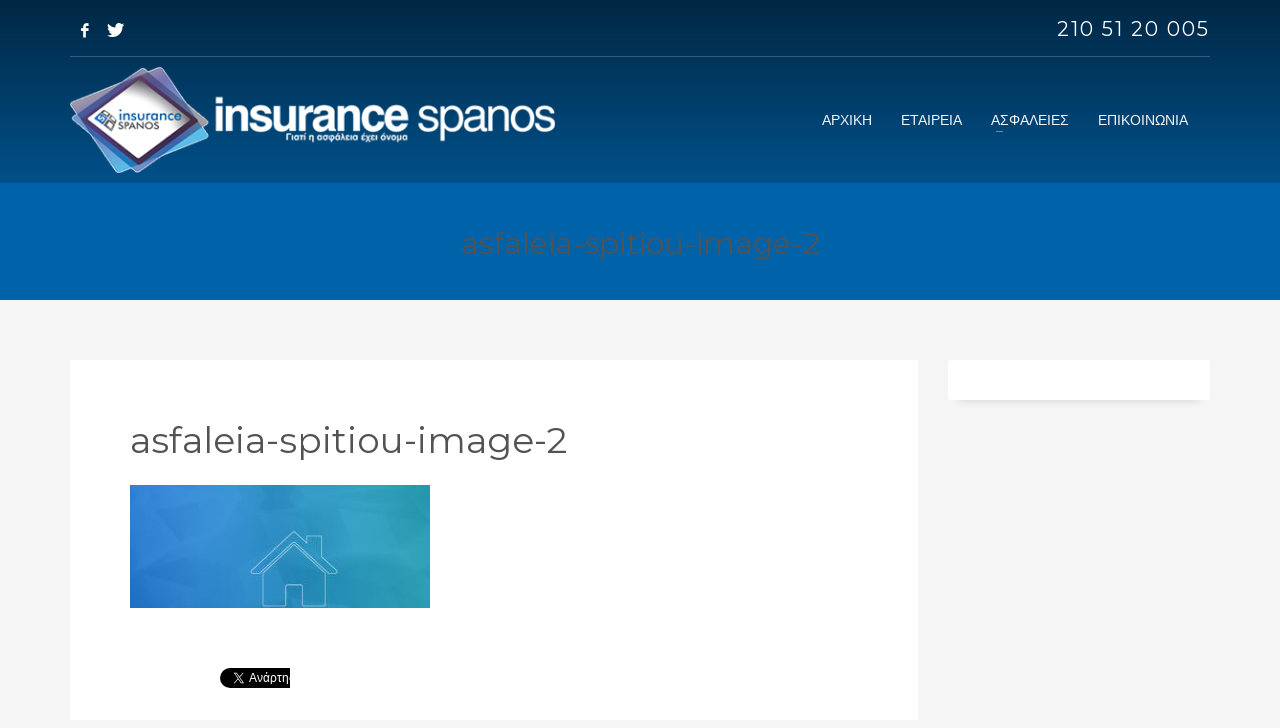

--- FILE ---
content_type: text/html; charset=UTF-8
request_url: https://www.insurancespanos.gr/asfaleia-spitiou-image-2/
body_size: 29070
content:
<!DOCTYPE html>
<html dir="ltr" lang="el" prefix="og: https://ogp.me/ns#">
<head>
<meta charset="UTF-8"/>
<meta name="twitter:widgets:csp" content="on"/>
<link rel="profile" href="http://gmpg.org/xfn/11"/>
<link rel="pingback" href="https://www.insurancespanos.gr/xmlrpc.php"/>

<title>asfaleia-spitiou-image-2 | Insurance Spanos</title>
	<style>img:is([sizes="auto" i], [sizes^="auto," i]) { contain-intrinsic-size: 3000px 1500px }</style>
	
		<!-- All in One SEO 4.8.9 - aioseo.com -->
	<meta name="robots" content="max-image-preview:large" />
	<meta name="author" content="applebite"/>
	<link rel="canonical" href="https://www.insurancespanos.gr/asfaleia-spitiou-image-2/" />
	<meta name="generator" content="All in One SEO (AIOSEO) 4.8.9" />
		<meta property="og:locale" content="el_GR" />
		<meta property="og:site_name" content="Insurance Spanos |" />
		<meta property="og:type" content="article" />
		<meta property="og:title" content="asfaleia-spitiou-image-2 | Insurance Spanos" />
		<meta property="og:url" content="https://www.insurancespanos.gr/asfaleia-spitiou-image-2/" />
		<meta property="article:published_time" content="2017-06-08T10:21:10+00:00" />
		<meta property="article:modified_time" content="2017-06-08T10:21:10+00:00" />
		<meta name="twitter:card" content="summary" />
		<meta name="twitter:title" content="asfaleia-spitiou-image-2 | Insurance Spanos" />
		<script type="application/ld+json" class="aioseo-schema">
			{"@context":"https:\/\/schema.org","@graph":[{"@type":"BreadcrumbList","@id":"https:\/\/www.insurancespanos.gr\/asfaleia-spitiou-image-2\/#breadcrumblist","itemListElement":[{"@type":"ListItem","@id":"https:\/\/www.insurancespanos.gr#listItem","position":1,"name":"Home","item":"https:\/\/www.insurancespanos.gr","nextItem":{"@type":"ListItem","@id":"https:\/\/www.insurancespanos.gr\/asfaleia-spitiou-image-2\/#listItem","name":"asfaleia-spitiou-image-2"}},{"@type":"ListItem","@id":"https:\/\/www.insurancespanos.gr\/asfaleia-spitiou-image-2\/#listItem","position":2,"name":"asfaleia-spitiou-image-2","previousItem":{"@type":"ListItem","@id":"https:\/\/www.insurancespanos.gr#listItem","name":"Home"}}]},{"@type":"ItemPage","@id":"https:\/\/www.insurancespanos.gr\/asfaleia-spitiou-image-2\/#itempage","url":"https:\/\/www.insurancespanos.gr\/asfaleia-spitiou-image-2\/","name":"asfaleia-spitiou-image-2 | Insurance Spanos","inLanguage":"el","isPartOf":{"@id":"https:\/\/www.insurancespanos.gr\/#website"},"breadcrumb":{"@id":"https:\/\/www.insurancespanos.gr\/asfaleia-spitiou-image-2\/#breadcrumblist"},"author":{"@id":"https:\/\/www.insurancespanos.gr\/author\/applebite\/#author"},"creator":{"@id":"https:\/\/www.insurancespanos.gr\/author\/applebite\/#author"},"datePublished":"2017-06-08T10:21:10+03:00","dateModified":"2017-06-08T10:21:10+03:00"},{"@type":"Organization","@id":"https:\/\/www.insurancespanos.gr\/#organization","name":"Insurance Spanos","url":"https:\/\/www.insurancespanos.gr\/"},{"@type":"Person","@id":"https:\/\/www.insurancespanos.gr\/author\/applebite\/#author","url":"https:\/\/www.insurancespanos.gr\/author\/applebite\/","name":"applebite","image":{"@type":"ImageObject","@id":"https:\/\/www.insurancespanos.gr\/asfaleia-spitiou-image-2\/#authorImage","url":"https:\/\/secure.gravatar.com\/avatar\/834c7d00240655a76800b2ec3ae2bbcbf7cc76c82ebba0e83c15df0e0c0ad8d1?s=96&d=mm&r=g","width":96,"height":96,"caption":"applebite"}},{"@type":"WebSite","@id":"https:\/\/www.insurancespanos.gr\/#website","url":"https:\/\/www.insurancespanos.gr\/","name":"Insurance Spanos","inLanguage":"el","publisher":{"@id":"https:\/\/www.insurancespanos.gr\/#organization"}}]}
		</script>
		<!-- All in One SEO -->

<link rel='dns-prefetch' href='//fonts.googleapis.com' />
<link rel="alternate" type="application/rss+xml" title="Ροή RSS &raquo; Insurance Spanos" href="https://www.insurancespanos.gr/feed/" />
<link rel="alternate" type="application/rss+xml" title="Ροή Σχολίων &raquo; Insurance Spanos" href="https://www.insurancespanos.gr/comments/feed/" />
<link rel="alternate" type="application/rss+xml" title="Ροή Σχολίων Insurance Spanos &raquo; asfaleia-spitiou-image-2" href="https://www.insurancespanos.gr/feed/?attachment_id=1012" />
<script type="text/javascript">
/* <![CDATA[ */
window._wpemojiSettings = {"baseUrl":"https:\/\/s.w.org\/images\/core\/emoji\/16.0.1\/72x72\/","ext":".png","svgUrl":"https:\/\/s.w.org\/images\/core\/emoji\/16.0.1\/svg\/","svgExt":".svg","source":{"concatemoji":"https:\/\/www.insurancespanos.gr\/wp-includes\/js\/wp-emoji-release.min.js?ver=6.8.3"}};
/*! This file is auto-generated */
!function(s,n){var o,i,e;function c(e){try{var t={supportTests:e,timestamp:(new Date).valueOf()};sessionStorage.setItem(o,JSON.stringify(t))}catch(e){}}function p(e,t,n){e.clearRect(0,0,e.canvas.width,e.canvas.height),e.fillText(t,0,0);var t=new Uint32Array(e.getImageData(0,0,e.canvas.width,e.canvas.height).data),a=(e.clearRect(0,0,e.canvas.width,e.canvas.height),e.fillText(n,0,0),new Uint32Array(e.getImageData(0,0,e.canvas.width,e.canvas.height).data));return t.every(function(e,t){return e===a[t]})}function u(e,t){e.clearRect(0,0,e.canvas.width,e.canvas.height),e.fillText(t,0,0);for(var n=e.getImageData(16,16,1,1),a=0;a<n.data.length;a++)if(0!==n.data[a])return!1;return!0}function f(e,t,n,a){switch(t){case"flag":return n(e,"\ud83c\udff3\ufe0f\u200d\u26a7\ufe0f","\ud83c\udff3\ufe0f\u200b\u26a7\ufe0f")?!1:!n(e,"\ud83c\udde8\ud83c\uddf6","\ud83c\udde8\u200b\ud83c\uddf6")&&!n(e,"\ud83c\udff4\udb40\udc67\udb40\udc62\udb40\udc65\udb40\udc6e\udb40\udc67\udb40\udc7f","\ud83c\udff4\u200b\udb40\udc67\u200b\udb40\udc62\u200b\udb40\udc65\u200b\udb40\udc6e\u200b\udb40\udc67\u200b\udb40\udc7f");case"emoji":return!a(e,"\ud83e\udedf")}return!1}function g(e,t,n,a){var r="undefined"!=typeof WorkerGlobalScope&&self instanceof WorkerGlobalScope?new OffscreenCanvas(300,150):s.createElement("canvas"),o=r.getContext("2d",{willReadFrequently:!0}),i=(o.textBaseline="top",o.font="600 32px Arial",{});return e.forEach(function(e){i[e]=t(o,e,n,a)}),i}function t(e){var t=s.createElement("script");t.src=e,t.defer=!0,s.head.appendChild(t)}"undefined"!=typeof Promise&&(o="wpEmojiSettingsSupports",i=["flag","emoji"],n.supports={everything:!0,everythingExceptFlag:!0},e=new Promise(function(e){s.addEventListener("DOMContentLoaded",e,{once:!0})}),new Promise(function(t){var n=function(){try{var e=JSON.parse(sessionStorage.getItem(o));if("object"==typeof e&&"number"==typeof e.timestamp&&(new Date).valueOf()<e.timestamp+604800&&"object"==typeof e.supportTests)return e.supportTests}catch(e){}return null}();if(!n){if("undefined"!=typeof Worker&&"undefined"!=typeof OffscreenCanvas&&"undefined"!=typeof URL&&URL.createObjectURL&&"undefined"!=typeof Blob)try{var e="postMessage("+g.toString()+"("+[JSON.stringify(i),f.toString(),p.toString(),u.toString()].join(",")+"));",a=new Blob([e],{type:"text/javascript"}),r=new Worker(URL.createObjectURL(a),{name:"wpTestEmojiSupports"});return void(r.onmessage=function(e){c(n=e.data),r.terminate(),t(n)})}catch(e){}c(n=g(i,f,p,u))}t(n)}).then(function(e){for(var t in e)n.supports[t]=e[t],n.supports.everything=n.supports.everything&&n.supports[t],"flag"!==t&&(n.supports.everythingExceptFlag=n.supports.everythingExceptFlag&&n.supports[t]);n.supports.everythingExceptFlag=n.supports.everythingExceptFlag&&!n.supports.flag,n.DOMReady=!1,n.readyCallback=function(){n.DOMReady=!0}}).then(function(){return e}).then(function(){var e;n.supports.everything||(n.readyCallback(),(e=n.source||{}).concatemoji?t(e.concatemoji):e.wpemoji&&e.twemoji&&(t(e.twemoji),t(e.wpemoji)))}))}((window,document),window._wpemojiSettings);
/* ]]> */
</script>
<link rel='stylesheet' id='bxslider-css-css' href='https://www.insurancespanos.gr/wp-content/plugins/kiwi-logo-carousel/third-party/jquery.bxslider/jquery.bxslider.css?ver=6.8.3' type='text/css' media='' />
<link rel='stylesheet' id='kiwi-logo-carousel-styles-css' href='https://www.insurancespanos.gr/wp-content/plugins/kiwi-logo-carousel/custom-styles.css?ver=6.8.3' type='text/css' media='' />
<link rel='stylesheet' id='zn_all_g_fonts-css' href='//fonts.googleapis.com/css?family=Montserrat%3Aregular%2C500%2C700%7COpen+Sans%3Aregular%2C300%2C600%2C700%2C800&#038;ver=6.8.3' type='text/css' media='all' />
<style id='wp-emoji-styles-inline-css' type='text/css'>

	img.wp-smiley, img.emoji {
		display: inline !important;
		border: none !important;
		box-shadow: none !important;
		height: 1em !important;
		width: 1em !important;
		margin: 0 0.07em !important;
		vertical-align: -0.1em !important;
		background: none !important;
		padding: 0 !important;
	}
</style>
<link rel='stylesheet' id='wpsm_ac-font-awesome-front-css' href='https://www.insurancespanos.gr/wp-content/plugins/responsive-accordion-and-collapse/css/font-awesome/css/font-awesome.min.css?ver=6.8.3' type='text/css' media='all' />
<link rel='stylesheet' id='wpsm_ac_bootstrap-front-css' href='https://www.insurancespanos.gr/wp-content/plugins/responsive-accordion-and-collapse/css/bootstrap-front.css?ver=6.8.3' type='text/css' media='all' />
<link rel='stylesheet' id='kallyas-styles-css' href='https://www.insurancespanos.gr/wp-content/themes/kallyas/style.css?ver=4.23.0' type='text/css' media='all' />
<link rel='stylesheet' id='th-bootstrap-styles-css' href='https://www.insurancespanos.gr/wp-content/themes/kallyas/css/bootstrap.min.css?ver=4.23.0' type='text/css' media='all' />
<link rel='stylesheet' id='th-theme-template-styles-css' href='https://www.insurancespanos.gr/wp-content/themes/kallyas/css/template.min.css?ver=4.23.0' type='text/css' media='all' />
<link rel='stylesheet' id='zion-frontend-css' href='https://www.insurancespanos.gr/wp-content/themes/kallyas/framework/zion-builder/assets/css/znb_frontend.css?ver=1.3.0' type='text/css' media='all' />
<link rel='stylesheet' id='1012-layout.css-css' href='https://www.insurancespanos.gr/wp-content/uploads/zion-builder/cache/1012-layout.css?ver=19d4965c2ec421a6d6b10b965c7245f3' type='text/css' media='all' />
<link rel='stylesheet' id='th-theme-print-stylesheet-css' href='https://www.insurancespanos.gr/wp-content/themes/kallyas/css/print.css?ver=4.23.0' type='text/css' media='print' />
<link rel='stylesheet' id='th-theme-options-styles-css' href='//www.insurancespanos.gr/wp-content/uploads/zn_dynamic.css?ver=1759301091' type='text/css' media='all' />
<script type="text/javascript" src="https://www.insurancespanos.gr/wp-includes/js/jquery/jquery.min.js?ver=3.7.1" id="jquery-core-js"></script>
<script type="text/javascript" src="https://www.insurancespanos.gr/wp-includes/js/jquery/jquery-migrate.min.js?ver=3.4.1" id="jquery-migrate-js"></script>
<link rel="https://api.w.org/" href="https://www.insurancespanos.gr/wp-json/" /><link rel="alternate" title="JSON" type="application/json" href="https://www.insurancespanos.gr/wp-json/wp/v2/media/1012" /><link rel="EditURI" type="application/rsd+xml" title="RSD" href="https://www.insurancespanos.gr/xmlrpc.php?rsd" />
<meta name="generator" content="WordPress 6.8.3" />
<link rel='shortlink' href='https://www.insurancespanos.gr/?p=1012' />
<link rel="alternate" title="oEmbed (JSON)" type="application/json+oembed" href="https://www.insurancespanos.gr/wp-json/oembed/1.0/embed?url=https%3A%2F%2Fwww.insurancespanos.gr%2Fasfaleia-spitiou-image-2%2F" />
<link rel="alternate" title="oEmbed (XML)" type="text/xml+oembed" href="https://www.insurancespanos.gr/wp-json/oembed/1.0/embed?url=https%3A%2F%2Fwww.insurancespanos.gr%2Fasfaleia-spitiou-image-2%2F&#038;format=xml" />
<!-- Global site tag (gtag.js) - Google Ads: 735661557 -->
<script async src="https://www.googletagmanager.com/gtag/js?id=AW-735661557"></script>
<script>
  window.dataLayer = window.dataLayer || [];
  function gtag(){dataLayer.push(arguments);}
  gtag('js', new Date());

  gtag('config', 'AW-735661557');
</script>
<!-- Event snippet for Insurance Spanos Remarketing conversion page -->
<script>
  gtag('event', 'conversion', {
      'send_to': 'AW-735661557/qTQXCP2Fw6IBEPWb5d4C',
      'transaction_id': ''
  });
</script>		<meta name="theme-color"
				content="#cd2122">
				<meta name="viewport" content="width=device-width, initial-scale=1, maximum-scale=1"/>
		
		<!--[if lte IE 8]>
		<script type="text/javascript">
			var $buoop = {
				vs: {i: 10, f: 25, o: 12.1, s: 7, n: 9}
			};

			$buoop.ol = window.onload;

			window.onload = function () {
				try {
					if ($buoop.ol) {
						$buoop.ol()
					}
				}
				catch (e) {
				}

				var e = document.createElement("script");
				e.setAttribute("type", "text/javascript");
				e.setAttribute("src", "https://browser-update.org/update.js");
				document.body.appendChild(e);
			};
		</script>
		<![endif]-->

		<!-- for IE6-8 support of HTML5 elements -->
		<!--[if lt IE 9]>
		<script src="//html5shim.googlecode.com/svn/trunk/html5.js"></script>
		<![endif]-->
		
	<!-- Fallback for animating in viewport -->
	<noscript>
		<style type="text/css" media="screen">
			.zn-animateInViewport {visibility: visible;}
		</style>
	</noscript>
	<!-- All in one Favicon 4.8 --><link rel="icon" href="https://www.insurancespanos.gr/wp-content/uploads/2020/04/favicon-06.png" type="image/png"/>
		<style type="text/css" id="wp-custom-css">
			.tbk__text table {
    width: 100%;
}
.tbk__text td {
    border: 3px solid #eaeaea;
    padding: 10px;
}
.tbk__text table span {
    font-family: "Open Sans", Helvetica, Arial, sans-serif;
    font-size: 18px;
    line-height: 32px;
    font-style: normal;
}		</style>
		<style id="sccss">a#mycartbtn {
    display: none;
}
.container.siteheader-container {
    margin-top: 7px;
}
.fxb-col.fxb.fxb-center-x.fxb-center-y.fxb-basis-auto.fxb-sm-half.site-header-col-center.site-header-main-center {
    float: right;
    width: 60%;
    height: 106px;
}
.sh-component.main-menu-wrapper {
    float: right;
    width: 100%;
}
div#main-menu {
    float: right;
}
.fxb-col.fxb.fxb-end-x.fxb-center-y.fxb-basis-auto.fxb-sm-half.site-header-col-right.site-header-main-right {
    display: none;
}
.fxb-col.fxb.fxb-start-x.fxb-center-y.fxb-basis-auto.site-header-col-left.site-header-top-left {
    float: left;
    width: 100%;
}
ul.sh-component.social-icons.sc--clean.topnav.navRight.topnav-no-hdnav {
    float: left;
    width: 9%;
    margin-right: 0px!important;
}
.sh-component.kl-header-toptext.kl-font-alt {
    width: 91%;
    float: right!important;
    margin-left: 0px;
    margin-right: 0px;
    text-align: right;
}
a.fw-bold {
    font-size: 20px;
    font-weight: normal!important;
    letter-spacing: 2px;
}
.site-header.style7 .kl-header-bg {
    position: absolute;
    top: 0;
    left: 0;
    width: 100%;
    height: 150%;
    opacity: .6;
    pointer-events: none;
    background: -webkit-linear-gradient(top,#000,rgba(0, 0, 0, 0));
    background: linear-gradient(180deg,#000 0,rgba(0, 0, 0, 0.3));
}
.logo-container.hasInfoCard.hasHoverMe:before {
    top: 80px;
}
.kl-top-header.site-header-main-wrapper.clearfix.header-no-bottom.sh--light {
    height: 120px;
}
div#logo-container {
    float: left;
    width: 100%;
}
h1#logo {
    float: left;
    width: 100%;
}
img.logo-img.site-logo-img {
    float: left;
    width: 100%;
}
div#logo-container {
    position: relative;
    top: 0px;
    left: 0px;
}
.site-header.style7 .logosize--yes .site-logo {
    min-height: 100%;
}
.fxb-col.fxb.fxb-start-x.fxb-center-y.fxb-basis-auto.fxb-grow-0.fxb-sm-full.site-header-col-left.site-header-main-left {
    height: 106px;
}
@media (min-width: 768px){
.header--is-sticked.site-header.sticky-resize .logosize--contain .site-logo-img, .header--is-sticked.site-header.sticky-resize .logosize--yes .logo-img-sticky+.site-logo-img {
    max-height: 70px!important;
}
.header--is-sticked.site-header.sticky-resize .kl-header-bg {
    height: 100%;
}
.vr-tabs-nav {
    float: left;
    width: 30%;
}
.vr-tabs-content {
    float: left;
    width: 70%;
    min-height: 240px;
    padding-left: 30px;
    border-left: 1px solid #c2c2c2;
}
}
.border-custom, .border-custom-after:after, .border-custom-before:before, .kl-blog-item-overlay-inner .kl-blog-item-overlay-more:hover, .acc--style4, .acc--style4 .acc-tgg-button .acc-icon, .kl-ioscaption--style4 .more:before, .btn-lined.lined-custom, .btn.btn-bordered {
    border-color: #5d5b5b!important;
}
.kl-ioscaption--style4 .more:before {
    background: rgba(93, 91, 91, 0.71)!important;
}
.kl-ioscaption--style4 .more:hover:before {
   background: rgba(93, 91, 91, 0.9)!important;
}
.action_box, .action_box.style3:before, .action_box.style3 .action_box-inner:before, .btn.btn-fullcolor:focus, .btn.btn-fullcolor.btn-skewed:before, .circle-text-box.style3 .wpk-circle-span, .circle-text-box.style2 .wpk-circle-span::before, .circle-text-box:not(.style3) .wpk-circle-span:after, .elm-social-icons.sc--normal .elm-sc-icon:hover, .elm-searchbox--normal .elm-searchbox__submit, .elm-searchbox--transparent .elm-searchbox__submit, .hover-box:hover, .how_to_shop .number, .image-boxes.image-boxes--4 .image-boxes-title:after, .kl-flex--classic .zn_simple_carousel-arr:hover, .kl-flex--modern .flex-underbar, .kl-blog-item-overlay-inner .kl-blog-item-overlay-more:hover, .kl-blog-related-post-link:after, .kl-ioscaption--style1 .more:before, .kl-ioscaption--style1 .more:after, .kl-ioscaption--style2 .more, .kl-ioscaption--style3.s3ext .main_title::before, .kl-ios-selectors-block.bullets2 .item.selected::before, .kl-ioscaption--style5 .klios-separator-line span, .kl-ptfcarousel-carousel-arr:hover, .kl-ptfsortable-nav-link:hover, .kl-ptfsortable-nav-item.current .kl-ptfsortable-nav-link, .latest_posts3-post-date, .latest_posts--style4.kl-style-2 .latest_posts-elm-titlew, .latest_posts--style4.kl-style-2 .latest_posts-title:after, .slick-active .slickBtn, .woocommerce ul.products.lt-offers-carousel .product-list-item:after, .media-container__link--style-borderanim1 > i, .nivo-directionNav a:hover, .pricing-table-element .plan-column.featured .subscription-price .inner-cell, .process_steps--style1 .process_steps__intro, .process_steps--style2 .process_steps__intro, .process_steps--style2 .process_steps__intro:before, .recentwork_carousel--1 .recentwork_carousel__bg, .recentwork_carousel--2 .recentwork_carousel__title:after, .recentwork_carousel--2 .recentwork_carousel__cat, .recentwork_carousel_v2 .recentwork_carousel__plus, .recentwork_carousel_v3 .btn::before, .recentwork_carousel_v3 .recentwork_carousel__cat, .timeline-box:hover .timeline-box-icon, .title_circle, .title_circle:before, .services_box--classic:hover .services_box__icon, .stepbox2-box--ok:before, .stepbox2-box--ok:after, .stepbox2-box--ok, .stepbox3-content:before, .stepbox4-number:before, .tbk--color-theme.tbk-symbol--line .tbk__symbol span, .tbk--color-theme.tbk-symbol--line_border .tbk__symbol span, .th-wowslider a.ws_next:hover, .th-wowslider a.ws_prev:hover, .zn-acc--style4 .acc-title, .zn-acc--style4 .acc-tgg-button .acc-icon:before, .zn-acc--style3 .acc-tgg-button:before, .zn_badge_sale, .zn_badge_sale:after, .elm-cmlist.elm-cmlist--v2 a:before, .elm-cmlist.elm-cmlist--v3ext a:before, .elm-custommenu--dd .elm-custommenu-pick, .shop-features .shop-feature:hover, .feature_box.style3 .box:hover, .services_box_element:hover .box .icon, .elm-social-icons.sc--normal .elm-sc-link:hover .elm-sc-icon {
       background-color: #f1f1f1!important;
}
.latest_posts--style4.default-style .latest_posts-readon{
      background-color: #1f5b91!important;
}
.latest_posts--4.default-style .latest_posts-link:hover .latest_posts-readon{
      color: #f5f5f5!important;
}
.eluidcaa792a0 .grid-ibx__icon {
    color: #1f5b91;
}
.eluidf9ab9db5 .process_steps__intro {
  background-color: #0095da!important;
    
}
.stepbox3-box[data-align=right] .stepbox3-content:after, .vr-tabs-kl-style-1 .vr-tabs-nav-item.active .vr-tabs-nav-link, .kl-ioscaption--style2.klios-alignright .title_big, .kl-ioscaption--style2.klios-alignright .title_small, .fake-loading:after {
    border-right-color: #308dc8!important;
}
.vr-tabs-kl-style-1 .vr-tabs-nav-item.active .vr-tabs-nav-link {
    border-right: 3px solid #308dc8!important;
}
.m_title, .text-custom, .text-custom-hover:hover, .text-custom-after:after, .text-custom-before:before, .text-custom-parent .text-custom-child, .text-custom-parent .text-custom-child-hov:hover, .text-custom-parent-hov:hover .text-custom-child, .text-custom-parent-act.active .text-custom-active, .text-custom-a>a, .btn-lined.lined-custom, .latest_posts--4.default-style .latest_posts-link:hover .latest_posts-readon, .site-header .site-header .main-nav.mainnav--active-text > ul > .menu-item.active > a, .site-header .site-header .main-nav.mainnav--active-text > ul > .menu-item:hover > a, .site-header .site-header .main-nav.mainnav--active-text > ul > .menu-item > a:hover, .preloader-pulsating-circle, .preloader-material-circle, ul.colored-list[class*="list-style"] li:before, .woocommerce-MyAccount-navigation ul li.is-active a {
    color: #308dc8!important;
}
.element-scheme--light a:hover, .element-scheme--light .element-scheme__linkhv:hover {
    color: #308dc8!important;
}
h3.m_title.m_title_ext.text-custom.latest_posts-elm-title span.ff-alternative {
    color: #484848;
}
.grid-ibx.grid-ibx--cols-2.grid-ibx--md-cols-3.grid-ibx--sm-cols-2.grid-ibx--xs-cols-1.grid-ibx--style-lined-full.grid-ibx--hover-shadow.eluid2c37a7d7.grid-ibx--theme-light.element-scheme--light.grid-ibx__flt-inline_left .grid-ibx__item.grid-ibx__item--type-img.text-left.grid-ibx__item-0 {
    float: left;
    padding-top: 15px;
    padding-right: 5px;
}
.grid-ibx.grid-ibx--cols-2.grid-ibx--md-cols-3.grid-ibx--sm-cols-2.grid-ibx--xs-cols-1.grid-ibx--style-lined-full.grid-ibx--hover-shadow.eluid2c37a7d7.grid-ibx--theme-light.element-scheme--light.grid-ibx__flt-inline_left .grid-ibx__item.grid-ibx__item--type-img.text-left.grid-ibx__item-1 {
    float: left;
    padding-top: 15px;
    padding-right: 5px;
}
.grid-ibx.grid-ibx--cols-2.grid-ibx--md-cols-3.grid-ibx--sm-cols-2.grid-ibx--xs-cols-1.grid-ibx--style-lined-full.grid-ibx--hover-shadow.eluid2c37a7d7.grid-ibx--theme-light.element-scheme--light.grid-ibx__flt-inline_left .grid-ibx__item.grid-ibx__item--type-img.text-left.grid-ibx__item-2 {
    float: left;
    padding-top: 8px;
    padding-right: 5px;
}
.grid-ibx.grid-ibx--cols-2.grid-ibx--md-cols-3.grid-ibx--sm-cols-2.grid-ibx--xs-cols-1.grid-ibx--style-lined-full.grid-ibx--hover-shadow.eluid2c37a7d7.grid-ibx--theme-light.element-scheme--light.grid-ibx__flt-inline_left .grid-ibx__item.grid-ibx__item--type-img.text-left.grid-ibx__item-3 {
    float: left;
    padding-top: 15px;
    padding-right: 5px;
}
.grid-ibx.grid-ibx--cols-2.grid-ibx--md-cols-3.grid-ibx--sm-cols-2.grid-ibx--xs-cols-1.grid-ibx--style-lined-full.grid-ibx--hover-shadow.eluid2c37a7d7.grid-ibx--theme-light.element-scheme--light.grid-ibx__flt-inline_left .grid-ibx__item-inner {
    float: left;
}
.grid-ibx.grid-ibx--cols-2.grid-ibx--md-cols-3.grid-ibx--sm-cols-2.grid-ibx--xs-cols-1.grid-ibx--style-lined-full.grid-ibx--hover-shadow.eluid2c37a7d7.grid-ibx--theme-light.element-scheme--light.grid-ibx__flt-inline_left .grid-ibx__icon-wrp {
    float: left;
    width: 20%;
    margin: 0px;
    margin-right: 10px!important;
}
.grid-ibx.grid-ibx--cols-2.grid-ibx--md-cols-3.grid-ibx--sm-cols-2.grid-ibx--xs-cols-1.grid-ibx--style-lined-full.grid-ibx--hover-shadow.eluid2c37a7d7.grid-ibx--theme-light.element-scheme--light.grid-ibx__flt-inline_left .grid-ibx__title-wrp {
    float: left;
    width: 70%;
    margin-top: 10px;
}
.grid-ibx.grid-ibx--cols-2.grid-ibx--md-cols-3.grid-ibx--sm-cols-2.grid-ibx--xs-cols-1.grid-ibx--style-lined-full.grid-ibx--hover-shadow.eluid2c37a7d7.grid-ibx--theme-light.element-scheme--light.grid-ibx__flt-inline_left h4.grid-ibx__title.element-scheme__hdg1 {
    line-height: 20px;
}
.grid-ibx__item.grid-ibx__item--type-img.text-left.grid-ibx__item-1 img.grid-ibx__icon {
    margin-top: 4px;
}
.grid-ibx__item.grid-ibx__item--type-img.text-left.grid-ibx__item-2 h4.grid-ibx__title.element-scheme__hdg1 {
    margin-top: 8px;
}
.grid-ibx__item.grid-ibx__item--type-img.text-left.grid-ibx__item-3 img.grid-ibx__icon {
    margin-top: 4px;
}
.hoverBorder:hover:after {
    box-shadow: 0 0 0 5px #1f5b91 inset!important;
}
.text-custom-hover:hover, .text-custom-after:after, .text-custom-before:before, .text-custom-parent .text-custom-child, .text-custom-parent .text-custom-child-hov:hover, .text-custom-parent-hov:hover .text-custom-child, .text-custom-a>a, .btn-lined.lined-custom, .latest_posts--4.default-style .latest_posts-link:hover .latest_posts-readon, .site-header .site-header .main-nav.mainnav--active-text > ul > .menu-item.active > a, .site-header .site-header .main-nav.mainnav--active-text > ul > .menu-item:hover > a, .site-header .site-header .main-nav.mainnav--active-text > ul > .menu-item > a:hover, .preloader-pulsating-circle, .preloader-material-circle, ul.colored-list[class*="list-style"] li:before, .woocommerce-MyAccount-navigation ul li.is-active a {
    color: #ffffff!important;
}
em.post-details.element-scheme__faded.latest_posts-details {
    display: none;
}
.latest_posts--4.default-style .latest_posts-title {
    text-align: center;
}
.kl-contentmaps__panel-info-text p {
    margin: 0 0 0px;
}
.kl-single-layout--modern .kl-blog-post-img.full-width:after {
    opacity: 0;
}
.kl-blog-post-details.clearfix {
    display: none;
}
ul.breadcrumbs.fixclear.bread-style--black {
    display: none;
}
span#current-date {
    display: none;
}
.ph-content-v-center .col-sm-6 {
    width: 100%;
}
.subheader-maintitle {
    line-height: 1.3;
    margin: 60px 0 5px;
    font-size: 30px;
    text-align: center;
}
.site-footer .widgettitle {
    font-size: 15px;
    color: #fff;
    text-shadow: none;
    margin: 0 0 10px;
    padding-bottom: 0;
    text-transform: none;
}
.page-id-671 .subheader-maintitle {
    line-height: 1.3;
    font-style: italic;
    margin: 0px 0 0px;
    font-size: 35px;
    text-align: center;
  position: relative;
    top: -60px;
}
.page-id-671 h4.subheader-subtitle {
    width: 100%;
    text-align: center;
    position: relative;
    top: -50px;
    font-size: 32px;
}
.kl-mask .bmask-customfill {
    fill: #535353!important;
}
.kl-skills-legend.legend-topright {
    display: none;
}
h2.widget-title {
    font-size: 15px;
    color: #308dc8;
    text-shadow: none;
    margin: 0 0 10px;
    padding-bottom: 0;
    text-transform: none;
    line-height: 1.4;
}
input.mailpoet_text {
    width: 80%;
    color: black;
}
input[type="submit"] {
    width: 80%;
    color: #ffffff;
    font-size: 14px;
    font-weight: 500;
    background: #565656;
    border: none;
    padding-top: 5px;
    padding-bottom: 5px;
}
button.zn_contact_submit.btn.btn-fullcolor.btn--rounded {
    background: #2f2f2f;
}
.page-id-671 .grid-ibx__item-inner {
    float: left;
    width: 100%;
}
.page-id-671 .grid-ibx__flt-inline_left .grid-ibx__icon-wrp {
    float: left;
    margin-right: 10px;
}
.page-id-671 .eluidcebb91ce .grid-ibx__item {
    padding-top: 20px;
    padding-left: 10px;
    padding-right: 10px;
}
.page-id-671 img.grid-ibx__icon {
    float: left;
    width: 100%;
}
.page-id-671 .grid-ibx__title-wrp {
    float: left;
    width: 70%;
    margin-top: 17px;
}
.page-id-671 h4.grid-ibx__title.element-scheme__hdg1 {
    float: left;
    width: 100%;
    font-family: Arial, sans-serif;
    font-size: 14px;
    line-height: 20px;
    font-weight: 300;
    color: #525252;
    font-style: normal;
    margin-bottom: 0px;
}
.page-id-1376 .grid-ibx__item-inner {
    float: left;
    width: 100%;
}
.page-id-1376 .grid-ibx__flt-inline_left .grid-ibx__icon-wrp {
    float: left;
    margin-right: 10px;
}
.page-id-1376 .eluid090c7f79 .grid-ibx__item {
    padding-top: 20px;
    padding-left: 10px;
    padding-right: 10px;
}
.page-id-1376 img.grid-ibx__icon {
    float: left;
    width: 100%;
}
.page-id-1376 .grid-ibx__title-wrp {
    float: left;
    width: 70%;
    margin-top: 17px;
}
.page-id-1376 h4.grid-ibx__title.element-scheme__hdg1 {
    float: left;
    width: 100%;
    font-family: Arial, sans-serif;
    font-size: 14px;
    line-height: 20px;
    font-weight: 300;
    color: #525252;
    font-style: normal;
    margin-bottom: 0px;
}
.page-id-674 .grid-ibx__item-inner {
    float: left;
    width: 100%;
}
.page-id-674 .grid-ibx__flt-inline_left .grid-ibx__icon-wrp {
    float: left;
    margin-right: 10px;
}
.page-id-674 .eluid4113ae81 .grid-ibx__item {
    padding-top: 20px;
    padding-left: 10px;
    padding-right: 10px;
}
.page-id-674 img.grid-ibx__icon {
    float: left;
    width: 100%;
}
.page-id-674 .grid-ibx__title-wrp {
    float: left;
    width: 70%;
    margin-top: 17px;
}
.page-id-674 h4.grid-ibx__title.element-scheme__hdg1 {
    float: left;
    width: 100%;
    font-family: Arial, sans-serif;
    font-size: 14px;
    line-height: 20px;
    font-weight: 300;
    color: #525252;
    font-style: normal;
    margin-bottom: 0px;
}
.page-id-1540 .grid-ibx__item-inner {
    float: left;
    width: 100%;
}
.page-id-1540 .grid-ibx__flt-inline_left .grid-ibx__icon-wrp {
    float: left;
    margin-right: 10px;
}
.page-id-1540 .eluid090c7f79 .grid-ibx__item {
    padding-top: 20px;
    padding-left: 10px;
    padding-right: 10px;
}
.page-id-1540 img.grid-ibx__icon {
    float: left;
    width: 100%;
}
.page-id-1540 .grid-ibx__title-wrp {
    float: left;
    width: 70%;
    margin-top: 17px;
}
.page-id-1540 h4.grid-ibx__title.element-scheme__hdg1 {
    float: left;
    width: 100%;
    font-family: Arial, sans-serif;
    font-size: 14px;
    line-height: 20px;
    font-weight: 300;
    color: #525252;
    font-style: normal;
    margin-bottom: 0px;
}
a.applebite-style {
    margin-left: 15%;
}
a.image-applebite-style img {
    margin-top: -5px;
}
div#black-studio-tinymce-2 .textwidget p {
    margin-bottom: 3px;
    color: #ababab;
}
h3.widgettitle.title.m_title.m_title_ext.text-custom {
    border-bottom: 2px solid #484848;
    line-height: 40px;
}
div#mailpoet_form-2 h2.widget-title {
  border-bottom: 2px solid #484848;
    line-height: 40px;
}
.site-footer div.widget ul.menu li a {
    color: #ababab;
}
.site-footer a {
    color: #8b8c8d;
}
label.mailpoet_text_label {
    color: #ababab;
}
.process_steps--style2 .process_steps__intro {
    background-color: #0095da!important;
}
.page-id-680 .grid-ibx__item-inner {
    float: left;
    width: 100%;
}
.page-id-680 .grid-ibx__flt-inline_left .grid-ibx__icon-wrp {
    float: left;
    margin-right: 10px;
}
.page-id-680 .eluid090c7f79 .grid-ibx__item {
    padding-top: 20px;
    padding-left: 10px;
    padding-right: 10px;
}
.page-id-680 img.grid-ibx__icon {
    float: left;
    width: 100%;
}
.page-id-680 .grid-ibx__title-wrp {
    float: left;
    width: 70%;
    margin-top: 17px;
}
.page-id-680 h4.grid-ibx__title.element-scheme__hdg1 {
    float: left;
    width: 100%;
    font-family: Arial, sans-serif;
    font-size: 14px;
    line-height: 20px;
    font-weight: 300;
    color: #525252;
    font-style: normal;
    margin-bottom: 0px;
}
.kl-imgbox-img {
    width: 100%;
    height: auto;
    position: relative;
    top: 50%;
}
.page-id-910 .grid-ibx__item-inner {
    float: left;
    width: 100%;
}
.page-id-910 .grid-ibx__flt-inline_left .grid-ibx__icon-wrp {
    float: left;
    margin-right: 10px;
}
.page-id-910 .eluid8c6d9c0d .grid-ibx__item {
    padding-top: 20px;
    padding-left: 10px;
    padding-right: 10px;
}
.page-id-910 img.grid-ibx__icon {
    float: left;
    width: 100%;
}
.page-id-910 .grid-ibx__title-wrp {
    float: left;
    width: 70%;
    margin-top: 17px;
}
.page-id-910 h4.grid-ibx__title.element-scheme__hdg1 {
    float: left;
    width: 100%;
    font-family: Arial, sans-serif;
    font-size: 14px;
    line-height: 20px;
    font-weight: 300;
    color: #525252;
    font-style: normal;
    margin-bottom: 0px;
}

.page-id-1443 .grid-ibx__item-inner {
    float: left;
    width: 100%;
}
.page-id-1443 .grid-ibx__flt-inline_left .grid-ibx__icon-wrp {
    float: left;
    margin-right: 10px;
}
.page-id-1443 .eluid090c7f79 .grid-ibx__item {
    padding-top: 20px;
    padding-left: 10px;
    padding-right: 10px;
}
.page-id-1443 img.grid-ibx__icon {
    float: left;
    width: 100%;
}
.page-id-1443 .grid-ibx__title-wrp {
    float: left;
    width: 70%;
    margin-top: 17px;
}
.page-id-1443 h4.grid-ibx__title.element-scheme__hdg1 {
    float: left;
    width: 100%;
    font-family: Arial, sans-serif;
    font-size: 14px;
    line-height: 20px;
    font-weight: 300;
    color: #525252;
    font-style: normal;
    margin-bottom: 0px;
}

.page-id-916 .grid-ibx__item-inner {
    float: left;
    width: 100%;
}
.page-id-916 .grid-ibx__flt-inline_left .grid-ibx__icon-wrp {
    float: left;
    margin-right: 10px;
}
.page-id-916 .eluid090c7f79 .grid-ibx__item {
    padding-top: 20px;
    padding-left: 10px;
    padding-right: 10px;
}
.page-id-916 img.grid-ibx__icon {
    float: left;
    width: 100%;
}
.page-id-916 .grid-ibx__title-wrp {
    float: left;
    width: 70%;
    margin-top: 17px;
}
.page-id-916 h4.grid-ibx__title.element-scheme__hdg1 {
    float: left;
    width: 100%;
    font-family: Arial, sans-serif;
    font-size: 14px;
    line-height: 20px;
    font-weight: 300;
    color: #525252;
    font-style: normal;
    margin-bottom: 0px;
}
.page-id-1509 .grid-ibx__item-inner {
    float: left;
    width: 100%;
}
.page-id-1509 .grid-ibx__flt-inline_left .grid-ibx__icon-wrp {
    float: left;
    margin-right: 10px;
}
.page-id-1509 .eluid090c7f79 .grid-ibx__item {
    padding-top: 20px;
    padding-left: 10px;
    padding-right: 10px;
}
.page-id-1509 img.grid-ibx__icon {
    float: left;
    width: 100%;
}
.page-id-1509 .grid-ibx__title-wrp {
    float: left;
    width: 70%;
    margin-top: 17px;
}
.page-id-1509 h4.grid-ibx__title.element-scheme__hdg1 {
    float: left;
    width: 100%;
    font-family: Arial, sans-serif;
    font-size: 14px;
    line-height: 20px;
    font-weight: 300;
    color: #525252;
    font-style: normal;
    margin-bottom: 0px;
}
.page-id-920 .grid-ibx__item-inner {
    float: left;
    width: 100%;
}
.page-id-920 .grid-ibx__flt-inline_left .grid-ibx__icon-wrp {
    float: left;
    margin-right: 10px;
}
.page-id-920 .eluid090c7f79 .grid-ibx__item {
    padding-top: 20px;
    padding-left: 10px;
    padding-right: 10px;
}
.page-id-920 img.grid-ibx__icon {
    float: left;
    width: 100%;
}
.page-id-920 .grid-ibx__title-wrp {
    float: left;
    width: 70%;
    margin-top: 17px;
}
.page-id-920 h4.grid-ibx__title.element-scheme__hdg1 {
    float: left;
    width: 100%;
    font-family: Arial, sans-serif;
    font-size: 14px;
    line-height: 20px;
    font-weight: 300;
    color: #525252;
    font-style: normal;
    margin-bottom: 0px;
}
.page-id-698 .grid-ibx__item-inner {
    float: left;
    width: 100%;
}
.page-id-698 .grid-ibx__flt-inline_left .grid-ibx__icon-wrp {
    float: left;
    margin-right: 10px;
}
.page-id-698 .eluid310387a8 .grid-ibx__item {
    padding-top: 20px;
    padding-left: 10px;
    padding-right: 10px;
}
.page-id-698 img.grid-ibx__icon {
    float: left;
    width: 100%;
}
.page-id-698 .grid-ibx__title-wrp {
    float: left;
    width: 70%;
    margin-top: 17px;
}
.page-id-698 h4.grid-ibx__title.element-scheme__hdg1 {
    float: left;
    width: 100%;
    font-family: Arial, sans-serif;
    font-size: 14px;
    line-height: 20px;
    font-weight: 300;
    color: #525252;
    font-style: normal;
    margin-bottom: 0px;
}
span.text-phone {
    margin-top: 10px!important;
    position: relative;
    top: 10px;
    left: 0px;
    color: #0095da;
}
.col-sm-12.kl-fancy-form.zn_form_field.zn_cf_plain_text {
    font-size: 18px;
    font-weight: bold;
    margin-bottom: 10px;
}
.text-oroi-xrhshs {
    font-size: 14px;
    font-weight: bold;
    margin-bottom: 10px;
    text-align: center;
}
.text-oroi-xrhshs a {
    color: #308dc8!important;
}
.kl-fancy-form.zn_cf_radio .kl-fancy-form-label {
    margin-bottom: 0px;
}
.col-sm-6.kl-fancy-form.zn_form_field.zn_cf_radio {
    background: white;
    margin-left: 15px;
    width: 46%;
    margin-right: 16px;
    box-shadow: inset 1px 2px 0 rgba(0, 0, 0, 0.06);
    border: 1px solid #D9D9D9;
}
.kl-radio-group-wrapper.is-inline {
    margin-top: -4px;
    margin-bottom: 7px;
}
.ezfc-theme-slick .ezfc-btn, .ezfc-theme-slick .ezfc-step-button {
    background-color: #4c4d4f!important;
    width: 100%!important;
    color: #fff!important;
}
.page-id-968 .grid-ibx__item-inner {
    float: left;
    width: 100%;
}
.page-id-968 .grid-ibx__flt-inline_left .grid-ibx__icon-wrp {
    float: left;
    margin-right: 10px;
}
.page-id-968 .eluid310387a8 .grid-ibx__item {
    padding-top: 20px;
    padding-left: 10px;
    padding-right: 10px;
}
.page-id-968 img.grid-ibx__icon {
    float: left;
    width: 100%;
}
.page-id-968 .grid-ibx__title-wrp {
    float: left;
    width: 70%;
    margin-top: 17px;
}
.page-id-968 h4.grid-ibx__title.element-scheme__hdg1 {
    float: left;
    width: 100%;
    font-family: Arial, sans-serif;
    font-size: 14px;
    line-height: 20px;
    font-weight: 300;
    color: #525252;
    font-style: normal;
    margin-bottom: 0px;
}
.page-id-985 .grid-ibx__item-inner {
    float: left;
    width: 100%;
}
.page-id-985 .grid-ibx__flt-inline_left .grid-ibx__icon-wrp {
    float: left;
    margin-right: 10px;
}
.page-id-985 .eluid310387a8 .grid-ibx__item {
    padding-top: 20px;
    padding-left: 10px;
    padding-right: 10px;
}
.page-id-985 img.grid-ibx__icon {
    float: left;
    width: 100%;
}
.page-id-985 .grid-ibx__title-wrp {
    float: left;
    width: 70%;
    margin-top: 17px;
}
.page-id-985 h4.grid-ibx__title.element-scheme__hdg1 {
    float: left;
    width: 100%;
    font-family: Arial, sans-serif;
    font-size: 14px;
    line-height: 20px;
    font-weight: 300;
    color: #525252;
    font-style: normal;
    margin-bottom: 0px;
}
.page-id-975 .grid-ibx__item-inner {
    float: left;
    width: 100%;
}
.page-id-975 .grid-ibx__flt-inline_left .grid-ibx__icon-wrp {
    float: left;
    margin-right: 10px;
}
.page-id-975 .eluid310387a8 .grid-ibx__item {
    padding-top: 20px;
    padding-left: 10px;
    padding-right: 10px;
}
.page-id-975 img.grid-ibx__icon {
    float: left;
    width: 100%;
}
.page-id-975 .grid-ibx__title-wrp {
    float: left;
    width: 70%;
    margin-top: 17px;
}
.page-id-975 h4.grid-ibx__title.element-scheme__hdg1 {
    float: left;
    width: 100%;
    font-family: Arial, sans-serif;
    font-size: 14px;
    line-height: 20px;
    font-weight: 300;
    color: #525252;
    font-style: normal;
    margin-bottom: 0px;
}

.page-id-1596 .grid-ibx__item-inner {
    float: left;
    width: 100%;
}
.page-id-1596 .grid-ibx__flt-inline_left .grid-ibx__icon-wrp {
    float: left;
    margin-right: 10px;
}
.page-id-1596 .eluid090c7f79 .grid-ibx__item {
    padding-top: 20px;
    padding-left: 10px;
    padding-right: 10px;
}
.page-id-1596 img.grid-ibx__icon {
    float: left;
    width: 100%;
}
.page-id-1596 .grid-ibx__title-wrp {
    float: left;
    width: 70%;
    margin-top: 17px;
}
.page-id-1596 h4.grid-ibx__title.element-scheme__hdg1 {
    float: left;
    width: 100%;
    font-family: Arial, sans-serif;
    font-size: 14px;
    line-height: 20px;
    font-weight: 300;
    color: #525252;
    font-style: normal;
    margin-bottom: 0px;
}

label.ezfc-label {
    margin-bottom: 10px!important;
  padding-bottom: 0px!important;
}
.ezfc-theme-slick .ezfc-element-input, .ezfc-theme-slick .ezfc-element-numbers, .ezfc-theme-slick .ezfc-element-textarea, .ezfc-theme-slick .ezfc-element-select {
    background-color: #ffffff!important;
      color: #2f2f2f!important;
    border: 1px solid rgb(0, 149, 218)!important;
}
.ezfc-element-radio-container {
    padding-top: 8px!important;
}
.ezfc-element-radio-container {
    width: 50%;
    background: white!important;
  border: 1px solid rgb(0, 149, 218)!important;
}
form#ezfc-form-1 {
    background: white;
    padding-left: 40px;
    padding-right: 40px;
    padding-top: 20px;
    padding-bottom: 40px;
      border: 1px solid #cecece;
}
form#ezfc-form-2 {
  background: white;
    padding-left: 40px;
    padding-right: 40px;
    padding-top: 20px;
    padding-bottom: 40px;
      border: 1px solid #cecece;
}
form#ezfc-form-3 {
  background: white;
    padding-left: 40px;
    padding-right: 40px;
    padding-top: 20px;
    padding-bottom: 40px;
      border: 1px solid #cecece;
}
.ezfc-theme-slick .ezfc-element-input::placeholder {
  color: #2f2f2f!important;
}
.ezfc-theme-slick .ezfc-element-textarea::placeholder{
  color: #2f2f2f!important;
}
span.asteriskos {
    color: #f00;
}
.ezfc-required-notification {
    display: none;
}
a.text-button {
    color: #308dc8!important;
}
h2.title-spitiou {
    margin-bottom: 0px;
}
div#ezfc_element-1 {
    padding-bottom: 0px;
}
p.text-aparaithta {
    font-size: 14px;
    margin-bottom: 0px;
}
.ui-widget-header {
    border: 1px solid #0095da!important;
    background: #0095da!important;
}
.ui-state-highlight, .ui-widget-content .ui-state-highlight, .ui-widget-header .ui-state-highlight {
    border: 1px solid #0095da!important;
    background: #0095da!important;
    color: #ffffff!important;
}
.ui-state-hover, .ui-widget-content .ui-state-hover, .ui-widget-header .ui-state-hover, .ui-state-focus, .ui-widget-content .ui-state-focus, .ui-widget-header .ui-state-focus {
    border: 1px solid #0095da;
    background: #0095da;
    font-weight: bold;
    color: #ffffff;
}
p.text-oroi-xrhshs {
    font-size: 18px;
    font-weight: normal;
}
.ezfc-theme-slick .ezfc-btn, .ezfc-theme-slick .ezfc-step-button {
    background-color: #1f5b91!important;
    width: 55%!important;
    color: #fff!important;
    margin-left: 22.3%;
    padding-top: 10px!important;
    padding-bottom: 10px!important;
    font-size: 18px;
}
div#ezfc_element-22 {
    padding-bottom: 0px!important;
    margin-bottom: 0px!important;
}
div#ezfc_element-22 h2 {
    margin-bottom: 0px;
}
div#ezfc_element-50 {
  padding-bottom: 0px!important;
    margin-bottom: 0px!important;
}
div#ezfc_element-50 h2 {
    margin-bottom: 0px;
}
div#ezfc_element-63 {
  padding-bottom: 0px!important;
    margin-bottom: 0px!important;
}
div#ezfc_element-63 h2 {
    margin-bottom: 0px;
}
div#ezfc_element-70 {
  padding-bottom: 0px!important;
    margin-bottom: 0px!important;
}
div#ezfc_element-70 h2 {
    margin-bottom: 0px;
}
div#ezfc_element-92 {
  padding-bottom: 0px!important;
    margin-bottom: 0px!important;
}
div#ezfc_element-92 h2 {
    margin-bottom: 0px;
}
.main-nav ul ul.sub-menu .menu-item.active > a, .main-nav ul ul.sub-menu .menu-item a:hover {
    background: rgba(0, 0, 0, 0.10);
}
.headsearch--def .header-search-button {
    background: rgb(60, 150, 213);
}
.site-footer {
    padding: 20px 0 20px;
  line-height: 18px!important;
}
.site-footer .social-icons {
    margin-bottom: 0px;
}
.mailpoet_paragraph {
    margin-bottom: 15px;
}
.process_steps--style2 .process_steps__step-title {
    font-size: 15px;
    color: #0095da;
}
.process_steps--style2 .process_steps__intro-title {
    line-height: 40px;
}
.kl-fancy-form-label {
    font-size: 12px;
  color: #5f5f5f;
}
.cf-elm-form .kl-fancy-form .form-control::placeholder {
    color: #9b9b9b!important;
}
#zn_recaptcha_1 {
    margin-left: 32.1%;
    float: left;
}
.zn_submit_container.text-left {
    text-align: center;
}
button.zn_contact_submit.btn.btn-fullcolor.btn--rounded {
    background: #2f2f2f;
    width: 36%;
}
p {
    margin: 0 0 10px;
}
button.btn.btn-primary.btn-lg.callmebutton {
    margin-top: 30px!important;
    width: 100%;
      font-size: 22px;
}
.zn_text_box.eluid4f17b615.li-style.zn_text_box-light.element-scheme--light li {
    margin-bottom: 20px;
}
img.size-full.wp-image-1480.alignleft {
    max-width: 923px!important;
    margin-left: -410px;
    margin-top: 20px;
}



.page-id-1547 div#direct .col-md-12.qprice {
    margin-top: 0px;
    margin-bottom: 0px;
    background-color: rgba(0, 0, 0, 0.15);
    padding: 10px;
    border-radius: 4px;
}
.page-id-1547 div#direct h3.head {
    background: #3c96d5;
    padding: 10px;
    text-align: center;
    border-radius: 4px;
    margin-bottom: 5px!important;
    width: 60%;
    margin-left: auto!important;
    margin-right: auto!important;
    color: white;
}
.page-id-1547 div#direct ul.nav.nav-pills.col-md-12 {
    width: 100%;
    margin-left: 20%!important;
}
.page-id-1547 div#direct .nav-pills > li.active > a, .nav-pills > li.active > a:focus, .nav-pills > li.active > a:hover, .nav-pills > li.active.active > a {
    background-color: #3c96d5!important;
}
.page-id-1547 div#direct {
    width: 100%;
  margin-bottom: 20px!important;
  margin-top: 0px!important;
}
.page-id-1547 div#direct .qprice .nav-pills>li {
    margin: 2px 1px;
}
.page-id-1547 div#direct .qprice ul.nav > li > a {
    color: #000;
    padding: 20px 10px;
    height: auto;
    border-radius: 4px;
    background-color: rgba(57, 57, 59, 0.62);
}
.page-id-1547 div#direct .tab-content.col-md-12 {
    margin-top: 15px;
}
body.page-template-default.page.page-id-1547.logged-in.res1170.kl-sticky-header.kl-skin--light {
    background-color: whitesmoke;
}
.page-id-1547 h4.tbk__subtitle {
    color: #484848;
}
.page-id-1547 h3.process_steps__intro-title {
    color: white;
}
.page-id-1547 label.control-label {
    background: rgba(0, 0, 0, 0.48);
    width: 100%;
    padding: 5px!important;
    font-size: 16px!important;
    text-align: center;
    color: white;
}
.page-id-1547 .select2-container .select2-selection {
    box-shadow: none;
    background-color: #f8f8f8;
    border: 1px solid #c2cad8;
    border-radius: 4px;
    color: #4d6b8a;
    font-family: "Helvetica Neue", Helvetica, Arial, sans-serif;
    font-size: 14px;
    outline: 0;
}
.page-id-1547 .select2-container .select2-selection--single {
    height: 40px!important;
    box-shadow: none;
    line-height: 1.42857;
    padding: 6px 24px 2px 20px!important;
    border: 2px solid #cccccc;
    font-weight: normal;
    color: #000000;
    font-size: 14px!important;
}
.page-id-1547 .select2-container .select2-selection--single .select2-selection__arrow {
    height: auto!important;
    position: absolute!important;
    bottom: 0px!important;
    right: 20px!important;
    top: 0!important;
    width: 4px!important;
}
.page-id-1547 .select2-results__option {
    padding: 10px 10px!important;
    font-size: 13px!important;
    font-weight: bold!important;
}


.page-id-1578 div#direct .col-md-12.qprice {
    margin-top: 0px;
    margin-bottom: 0px;
    background-color: rgba(0, 0, 0, 0.15);
    padding: 10px;
    border-radius: 4px;
}
.page-id-1578 div#direct h3.head {
    background: #3c96d5;
    padding: 10px;
    text-align: center;
    border-radius: 4px;
    margin-bottom: 5px!important;
    width: 60%;
    margin-left: auto!important;
    margin-right: auto!important;
    color: white!important;
}
.page-id-1578 div#direct ul.nav.nav-pills.col-md-12 {
    width: 100%;
    margin-left: 20%!important;
}
.page-id-1578 div#direct .nav-pills > li.active > a, .nav-pills > li.active > a:focus, .nav-pills > li.active > a:hover, .nav-pills > li.active.active > a {
    background-color: #3c96d5!important;
}
.page-id-1578 div#direct {
    width: 100%;
  margin-bottom: 20px!important;
  margin-top: 0px!important;
}
.page-id-1578 div#direct .qprice .nav-pills>li {
    margin: 2px 1px;
}
.page-id-1578 div#direct .qprice ul.nav > li > a {
    color: #000;
    padding: 20px 10px;
    height: auto;
    border-radius: 4px;
    background-color: rgba(57, 57, 59, 0.62);
}
.page-id-1578 div#direct .tab-content.col-md-12 {
    margin-top: 15px;
}
body.page-template-default.page.page-id-1578.logged-in.res1170.kl-sticky-header.kl-skin--light {
    background-color: whitesmoke;
}
.page-id-1578 h4.tbk__subtitle {
    color: #484848;
}
.page-id-1578 h3.process_steps__intro-title {
    color: white;
}
.page-id-1578 label.control-label {
    background: rgba(0, 0, 0, 0.48);
    width: 100%;
    padding: 5px!important;
    font-size: 16px!important;
    text-align: center;
    color: white;
}
.page-id-1578 .select2-container .select2-selection {
    box-shadow: none;
    background-color: #f8f8f8;
    border: 1px solid #c2cad8;
    border-radius: 4px;
    color: #4d6b8a;
    font-family: "Helvetica Neue", Helvetica, Arial, sans-serif;
    font-size: 14px;
    outline: 0;
}
.page-id-1578 .select2-container .select2-selection--single {
    height: 40px!important;
    box-shadow: none;
    line-height: 1.42857;
    padding: 6px 24px 2px 20px!important;
    border: 2px solid #cccccc;
    font-weight: normal;
    color: #000000;
    font-size: 14px!important;
}
.page-id-1578 .select2-container .select2-selection--single .select2-selection__arrow {
    height: auto!important;
    position: absolute!important;
    bottom: 0px!important;
    right: 20px!important;
    top: 0!important;
    width: 4px!important;
}
.page-id-1578 .select2-results__option {
    padding: 10px 10px!important;
    font-size: 13px!important;
    font-weight: bold!important;
}
h1, h2, h3, h4, h5, h6, .h1, .h2, .h3, .h4, .h5, .h6 {
    color: inherit!important;
}





.page-id-247 div#direct .col-md-12.qprice {
    margin-top: 220px;
    margin-bottom: 0px;
    background-color: rgba(0, 0, 0, 0.15);
    padding: 10px;
    border-radius: 4px;
}
.page-id-247 div#direct h3.head {
    background: #3c96d5;
    padding: 10px;
    text-align: center;
    border-radius: 4px;
    margin-bottom: 5px!important;
    width: 60%;
    margin-left: auto!important;
    margin-right: auto!important;
    color: white!important;
}
.page-id-247 div#direct ul.nav.nav-pills.col-md-12 {
    width: 100%;
    margin-left: 9%!important;
}
.page-id-247 div#direct .nav-pills > li.active > a, .nav-pills > li.active > a:focus, .nav-pills > li.active > a:hover, .nav-pills > li.active.active > a {
    background-color: #3c96d5!important;
}
.page-id-247 div#direct {
    width: 100%;
  margin-bottom: 20px!important;
  margin-top: 0px!important;
}
.page-id-247 div#direct .qprice .nav-pills>li {
    margin: 2px 1px;
}
.page-id-247 div#direct .qprice ul.nav > li > a {
    color: #000;
    padding: 20px 10px;
    height: auto;
    border-radius: 4px;
    background-color: rgba(57, 57, 59, 0.62);
}
.page-id-247 div#direct .tab-content.col-md-12 {
    margin-top: 15px;
}
body.page-template-default.page.page-id-247.logged-in.res1170.kl-sticky-header.kl-skin--light {
    background-color: whitesmoke;
}
.page-id-247 h4.tbk__subtitle {
    color: #484848;
}
.page-id-247 h3.process_steps__intro-title {
    color: white;
}
.page-id-247 label.control-label {
    background: rgba(0, 0, 0, 0.48)!important;
    width: 100%;
    padding: 5px!important;
    font-size: 16px!important;
    text-align: center;
    color: white;
}
.page-id-247 .select2-container .select2-selection {
    box-shadow: none;
    background-color: #f8f8f8;
    border: 1px solid #c2cad8;
    border-radius: 4px;
    color: #4d6b8a;
    font-family: "Helvetica Neue", Helvetica, Arial, sans-serif;
    font-size: 14px;
    outline: 0;
}
.page-id-247 .select2-container .select2-selection--single {
    height: 40px!important;
    box-shadow: none;
    line-height: 1.42857;
    padding: 6px 24px 2px 20px!important;
    border: 2px solid #cccccc;
    font-weight: normal;
    color: #000000;
    font-size: 14px!important;
}
.page-id-247 .select2-container .select2-selection--single .select2-selection__arrow {
    height: auto!important;
    position: absolute!important;
    bottom: 0px!important;
    right: 20px!important;
    top: 0!important;
    width: 4px!important;
}
.page-id-247 .select2-results__option {
    padding: 10px 10px!important;
    font-size: 13px!important;
    font-weight: bold!important;
}
.page-id-247 div#eluide16b576f {
    margin-left: -100px;
    margin-right: 100px!important;
}
.page-id-247 h3.tbk__title {
    color: #1f5b91!important;
}
.page-id-247 h4.bigsocialblock__title {
    color: rgba(255, 255, 255, 0.57)!important;
}
.item.iosslider__item.slick-slide.slick-current.slick-active.slick-item--activated h2.main_title.has_titlebig strong {
    color: white!important;
}
.item.iosslider__item.slick-slide.slick-current.slick-active.slick-item--activated h2.main_title.has_titlebig span {
    color: white!important;
}
.item.iosslider__item.slick-slide.slick-current.slick-active.slick-item--activated h3.title_big {
    color: white!important;
}
.item.iosslider__item.slick-slide.slick-current.slick-active.slick-item--activated h4.title_small {
    color: white!important;
}
h1.captionowl.textaligncenter {
    color: white!important;
}
input#birth_date {
    height: 40px!important;
}
span#birth_date-button {
    height: 38px!important;
}
input#sqmeters {
    height: 40px!important;
}

.page-id-1596 .col-md-8 {
    width: 100%!important;
}
.page-id-1596 .pull-left.col-md-4.item-img img {
    width: 200px;
    margin-left: 10%;
}


.page-id-1601 .grid-ibx__item-inner {
    float: left;
    width: 100%;
}
.page-id-1601 .grid-ibx__flt-inline_left .grid-ibx__icon-wrp {
    float: left;
    margin-right: 10px;
}
.page-id-1601 .eluid090c7f79 .grid-ibx__item {
    padding-top: 20px;
    padding-left: 10px;
    padding-right: 10px;
}
.page-id-1601 img.grid-ibx__icon {
    float: left;
    width: 100%;
}
.page-id-1601 .grid-ibx__title-wrp {
    float: left;
    width: 70%;
    margin-top: 17px;
}
.page-id-1601 h4.grid-ibx__title.element-scheme__hdg1 {
    float: left;
    width: 100%;
    font-family: Arial, sans-serif;
    font-size: 14px;
    line-height: 20px;
    font-weight: 300;
    color: #525252;
    font-style: normal;
    margin-bottom: 0px;
}

.page-id-1601 .col-md-8 {
    width: 100%!important;
}
.page-id-1601 .pull-left.col-md-4.item-img img {
    width: 200px;
    margin-left: 10%;
}

.page-id-1606 .grid-ibx__item-inner {
    float: left;
    width: 100%;
}
.page-id-1606 .grid-ibx__flt-inline_left .grid-ibx__icon-wrp {
    float: left;
    margin-right: 10px;
}
.page-id-1606 .eluid090c7f79 .grid-ibx__item {
    padding-top: 20px;
    padding-left: 10px;
    padding-right: 10px;
}
.page-id-1606 img.grid-ibx__icon {
    float: left;
    width: 100%;
}
.page-id-1606 .grid-ibx__title-wrp {
    float: left;
    width: 70%;
    margin-top: 17px;
}
.page-id-1606 h4.grid-ibx__title.element-scheme__hdg1 {
    float: left;
    width: 100%;
    font-family: Arial, sans-serif;
    font-size: 14px;
    line-height: 20px;
    font-weight: 300;
    color: #525252;
    font-style: normal;
    margin-bottom: 0px;
}

.page-id-1606 .col-md-8 {
    width: 100%!important;
}
.page-id-1606 .pull-left.col-md-4.item-img img {
    width: 200px;
    margin-left: 10%;
}
.page-id-1596 #direct .item {
    width: 33%!important;
}

.page-id-1601 #direct .item {
    width: 33%!important;
}

.page-id-1606 #direct .item {
    width: 33%!important;
}


.page-id-1610 #direct .item {
    width: 33%!important;
}

.page-id-1610 .grid-ibx__item-inner {
    float: left;
    width: 100%;
}
.page-id-1610 .grid-ibx__flt-inline_left .grid-ibx__icon-wrp {
    float: left;
    margin-right: 10px;
}
.page-id-1610 .eluid090c7f79 .grid-ibx__item {
    padding-top: 20px;
    padding-left: 10px;
    padding-right: 10px;
}
.page-id-1610 img.grid-ibx__icon {
    float: left;
    width: 100%;
}
.page-id-1610 .grid-ibx__title-wrp {
    float: left;
    width: 70%;
    margin-top: 17px;
}
.page-id-1610 h4.grid-ibx__title.element-scheme__hdg1 {
    float: left;
    width: 100%;
    font-family: Arial, sans-serif;
    font-size: 14px;
    line-height: 20px;
    font-weight: 300;
    color: #525252;
    font-style: normal;
    margin-bottom: 0px;
}

.page-id-1610 .col-md-8 {
    width: 100%!important;
}
.page-id-1610 .pull-left.col-md-4.item-img img {
    width: 200px;
    margin-left: 10%;
}
.loaderDiv, .loaderIns {
    background-color: rgba(0, 0, 0, 0.5)!important;
}


.page-id-1443 .first-row {
    float: left;
    width: 100%;
    padding-left: 20%;
    padding-right: 20%;
}
.page-id-1443 .tab-pane.fade.in.active {
    float: left;
      margin-top: 10px;
}
.page-id-1443 div#direct .col-md-12.qprice {
    margin-top: 230px;
    margin-bottom: 0px;
    background-color: rgba(0, 0, 0, 0.15);
    padding: 10px;
    border-radius: 4px;
  padding-top: 25px;
}
.page-id-1443 div#direct h3.head {
    background: #3c96d5;
    padding: 10px;
    text-align: center;
    border-radius: 4px;
    width: 73%;
    float: left;
    padding-top: 17px;
    padding-bottom: 17px;
    margin-top: 2px!important;
    color: white!important;
}
.page-id-1443 div#direct ul.nav.nav-pills.col-md-12 {
    width: 24%;
    float: left;
}
.page-id-1443 div#direct .nav-pills > li.active > a, .nav-pills > li.active > a:focus, .nav-pills > li.active > a:hover, .nav-pills > li.active.active > a {
    background-color: #3c96d5!important;
}
.page-id-1443 div#direct {
    width: 100%;
  margin-bottom: 20px!important;
  margin-top: 0px!important;
}
.page-id-1443 div#direct .qprice .nav-pills>li {
    margin: 2px 1px;
}
.page-id-1443 div#direct .qprice ul.nav > li > a {
    color: #000;
    padding: 10px;
    height: auto;
}
.page-id-1443 div#direct .tab-content.col-md-12 {
    margin-top: 15px;
}
body.page-template-default.page.page-id-1443.logged-in.res1170.kl-sticky-header.kl-skin--light {
    background-color: whitesmoke;
}
.page-id-1443 h4.tbk__subtitle {
    color: #484848;
}
.page-id-1443 h3.process_steps__intro-title {
    color: white;
}
.page-id-1443 label.control-label {
    background: rgba(0, 0, 0, 0.48);
    width: 100%;
    padding: 5px!important;
    font-size: 16px!important;
    text-align: center;
    color: white;
}
.page-id-1443 .select2-container .select2-selection {
    box-shadow: none;
    background-color: #f8f8f8;
    border: 1px solid #c2cad8;
    border-radius: 4px;
    color: #4d6b8a;
    font-family: "Helvetica Neue", Helvetica, Arial, sans-serif;
    font-size: 14px;
    outline: 0;
}
.page-id-1443 .select2-container .select2-selection--single {
    height: 40px!important;
    box-shadow: none;
    line-height: 1.42857;
    padding: 6px 24px 2px 20px!important;
    border: 2px solid #cccccc;
    font-weight: normal;
    color: #000000;
    font-size: 14px!important;
}
.page-id-1443 .select2-container .select2-selection--single .select2-selection__arrow {
    height: auto!important;
    position: absolute!important;
    bottom: 0px!important;
    right: 20px!important;
    top: 0!important;
    width: 4px!important;
}
.page-id-1443 .select2-results__option {
    padding: 10px 10px!important;
    font-size: 13px!important;
    font-weight: bold!important;
}
.page-id-1443 div#eluide989f6af {
    margin-left: -100px;
    margin-right: 100px!important;
    float: left;
    margin-top: -80px;
}
.page-id-1443 h3.tbk__title {
    color: #1f5b91!important;
}
.page-id-1443 h4.bigsocialblock__title {
    color: rgba(255, 255, 255, 0.57)!important;
}
.page-id-1443 div#eluid25f346f4 {
    float: right;
}
.btn-primary {
    color: #ffffff!important;
    background-color: #3c96d5!important;
    border-color: #3c96d5!important;
}


.page-id-910 .first-row {
    float: left;
    width: 100%;
    padding-left: 20%;
    padding-right: 20%;
}
.page-id-910 .tab-pane.fade.in.active {
    float: left;
      margin-top: 10px;
}
.page-id-910 div#direct .col-md-12.qprice {
    margin-top: 230px;
    margin-bottom: 0px;
    background-color: rgba(0, 0, 0, 0.15);
    padding: 10px;
    border-radius: 4px;
  padding-top: 25px;
}
.page-id-910 div#direct h3.head {
    background: #3c96d5;
    padding: 10px;
    text-align: center;
    border-radius: 4px;
    width: 73%;
    float: left;
    padding-top: 17px;
    padding-bottom: 17px;
    margin-top: 2px!important;
    color: white!important;
}
.page-id-910 div#direct ul.nav.nav-pills.col-md-12 {
    width: 24%;
    float: left;
}
.page-id-910 div#direct .nav-pills > li.active > a, .nav-pills > li.active > a:focus, .nav-pills > li.active > a:hover, .nav-pills > li.active.active > a {
    background-color: #3c96d5!important;
}
.page-id-910 div#direct {
    width: 100%;
  margin-bottom: 20px!important;
  margin-top: 0px!important;
}
.page-id-910 div#direct .qprice .nav-pills>li {
    margin: 2px 1px;
}
.page-id-910 div#direct .qprice ul.nav > li > a {
    color: #000;
    padding: 10px;
    height: auto;
}
.page-id-910 div#direct .tab-content.col-md-12 {
    margin-top: 15px;
}
body.page-template-default.page.page-id-910.logged-in.res1170.kl-sticky-header.kl-skin--light {
    background-color: whitesmoke;
}
.page-id-910 h4.tbk__subtitle {
    color: #484848;
}
.page-id-910 h3.process_steps__intro-title {
    color: white;
}
.page-id-910 label.control-label {
    background: rgba(0, 0, 0, 0.48);
    width: 100%;
    padding: 5px!important;
    font-size: 16px!important;
    text-align: center;
    color: white;
}
.page-id-910 .select2-container .select2-selection {
    box-shadow: none;
    background-color: #f8f8f8;
    border: 1px solid #c2cad8;
    border-radius: 4px;
    color: #4d6b8a;
    font-family: "Helvetica Neue", Helvetica, Arial, sans-serif;
    font-size: 14px;
    outline: 0;
}
.page-id-910 .select2-container .select2-selection--single {
    height: 40px!important;
    box-shadow: none;
    line-height: 1.42857;
    padding: 6px 24px 2px 20px!important;
    border: 2px solid #cccccc;
    font-weight: normal;
    color: #000000;
    font-size: 14px!important;
}
.page-id-910 .select2-container .select2-selection--single .select2-selection__arrow {
    height: auto!important;
    position: absolute!important;
    bottom: 0px!important;
    right: 20px!important;
    top: 0!important;
    width: 4px!important;
}
.page-id-910 .select2-results__option {
    padding: 10px 10px!important;
    font-size: 13px!important;
    font-weight: bold!important;
}
.page-id-910 div#eluidb2a715e3 {
    margin-left: -100px;
    margin-right: 100px!important;
    float: left;
    margin-top: -80px;
}
.page-id-910 h3.tbk__title {
    color: #1f5b91!important;
}
.page-id-910 h4.bigsocialblock__title {
    color: rgba(255, 255, 255, 0.57)!important;
}
.page-id-910 div#eluidd1c69cf6 {
    float: right;
}



.page-id-916 .first-row {
    float: left;
    width: 100%;
    padding-left: 20%;
    padding-right: 20%;
}
.page-id-916 .tab-pane.fade.in.active {
    float: left;
      margin-top: 10px;
}
.page-id-916 div#direct .col-md-12.qprice {
    margin-top: 230px;
    margin-bottom: 0px;
    background-color: rgba(0, 0, 0, 0.15);
    padding: 10px;
    border-radius: 4px;
  padding-top: 25px;
}
.page-id-916 div#direct h3.head {
    background: #3c96d5;
    padding: 10px;
    text-align: center;
    border-radius: 4px;
    width: 73%;
    float: left;
    padding-top: 17px;
    padding-bottom: 17px;
    margin-top: 2px!important;
    color: white!important;
}
.page-id-916 div#direct ul.nav.nav-pills.col-md-12 {
    width: 24%;
    float: left;
}
.page-id-916 div#direct .nav-pills > li.active > a, .nav-pills > li.active > a:focus, .nav-pills > li.active > a:hover, .nav-pills > li.active.active > a {
    background-color: #3c96d5!important;
}
.page-id-916 div#direct {
    width: 100%;
  margin-bottom: 20px!important;
  margin-top: 0px!important;
}
.page-id-916 div#direct .qprice .nav-pills>li {
    margin: 2px 1px;
}
.page-id-916 div#direct .qprice ul.nav > li > a {
    color: #000;
    padding: 10px;
    height: auto;
}
.page-id-916 div#direct .tab-content.col-md-12 {
    margin-top: 15px;
}
body.page-template-default.page.page-id-916.logged-in.res1170.kl-sticky-header.kl-skin--light {
    background-color: whitesmoke;
}
.page-id-916 h4.tbk__subtitle {
    color: #484848;
}
.page-id-916 h3.process_steps__intro-title {
    color: white;
}
.page-id-916 label.control-label {
    background: rgba(0, 0, 0, 0.48);
    width: 100%;
    padding: 5px!important;
    font-size: 16px!important;
    text-align: center;
    color: white;
}
.page-id-916 .select2-container .select2-selection {
    box-shadow: none;
    background-color: #f8f8f8;
    border: 1px solid #c2cad8;
    border-radius: 4px;
    color: #4d6b8a;
    font-family: "Helvetica Neue", Helvetica, Arial, sans-serif;
    font-size: 14px;
    outline: 0;
}
.page-id-916 .select2-container .select2-selection--single {
    height: 40px!important;
    box-shadow: none;
    line-height: 1.42857;
    padding: 6px 24px 2px 20px!important;
    border: 2px solid #cccccc;
    font-weight: normal;
    color: #000000;
    font-size: 14px!important;
}
.page-id-916 .select2-container .select2-selection--single .select2-selection__arrow {
    height: auto!important;
    position: absolute!important;
    bottom: 0px!important;
    right: 20px!important;
    top: 0!important;
    width: 4px!important;
}
.page-id-916 .select2-results__option {
    padding: 10px 10px!important;
    font-size: 13px!important;
    font-weight: bold!important;
}
.page-id-916 div#eluid5650611f {
    margin-left: -100px;
    margin-right: 100px!important;
    float: left;
    margin-top: -80px;
}
.page-id-916 h3.tbk__title {
    color: #1f5b91!important;
}
.page-id-916 h4.bigsocialblock__title {
    color: rgba(255, 255, 255, 0.57)!important;
}
.page-id-916 div#eluid2283b1c3 {
    float: right;
}




.page-id-920 .first-row {
    float: left;
    width: 100%;
    padding-left: 20%;
    padding-right: 20%;
}
.page-id-920 .tab-pane.fade.in.active {
    float: left;
      margin-top: 10px;
}
.page-id-920 div#direct .col-md-12.qprice {
    margin-top: 230px;
    margin-bottom: 0px;
    background-color: rgba(0, 0, 0, 0.15);
    padding: 10px;
    border-radius: 4px;
  padding-top: 25px;
}
.page-id-920 div#direct h3.head {
    background: #3c96d5;
    padding: 10px;
    text-align: center;
    border-radius: 4px;
    width: 73%;
    float: left;
    padding-top: 17px;
    padding-bottom: 17px;
    margin-top: 2px!important;
    color: white!important;
}
.page-id-920 div#direct ul.nav.nav-pills.col-md-12 {
    width: 24%;
    float: left;
}
.page-id-920 div#direct .nav-pills > li.active > a, .nav-pills > li.active > a:focus, .nav-pills > li.active > a:hover, .nav-pills > li.active.active > a {
    background-color: #3c96d5!important;
}
.page-id-920 div#direct {
    width: 100%;
  margin-bottom: 20px!important;
  margin-top: 0px!important;
}
.page-id-920 div#direct .qprice .nav-pills>li {
    margin: 2px 1px;
}
.page-id-920 div#direct .qprice ul.nav > li > a {
    color: #000;
    padding: 10px;
    height: auto;
}
.page-id-920 div#direct .tab-content.col-md-12 {
    margin-top: 15px;
}
body.page-template-default.page.page-id-920.logged-in.res1170.kl-sticky-header.kl-skin--light {
    background-color: whitesmoke;
}
.page-id-920 h4.tbk__subtitle {
    color: #484848;
}
.page-id-920 h3.process_steps__intro-title {
    color: white;
}
.page-id-920 label.control-label {
    background: rgba(0, 0, 0, 0.48);
    width: 100%;
    padding: 5px!important;
    font-size: 16px!important;
    text-align: center;
    color: white;
}
.page-id-920 .select2-container .select2-selection {
    box-shadow: none;
    background-color: #f8f8f8;
    border: 1px solid #c2cad8;
    border-radius: 4px;
    color: #4d6b8a;
    font-family: "Helvetica Neue", Helvetica, Arial, sans-serif;
    font-size: 14px;
    outline: 0;
}
.page-id-920 .select2-container .select2-selection--single {
    height: 40px!important;
    box-shadow: none;
    line-height: 1.42857;
    padding: 6px 24px 2px 20px!important;
    border: 2px solid #cccccc;
    font-weight: normal;
    color: #000000;
    font-size: 14px!important;
}
.page-id-920 .select2-container .select2-selection--single .select2-selection__arrow {
    height: auto!important;
    position: absolute!important;
    bottom: 0px!important;
    right: 20px!important;
    top: 0!important;
    width: 4px!important;
}
.page-id-920 .select2-results__option {
    padding: 10px 10px!important;
    font-size: 13px!important;
    font-weight: bold!important;
}
.page-id-920 div#eluida53b4619 {
    margin-left: -100px;
    margin-right: 100px!important;
    float: left;
    margin-top: -80px;
}
.page-id-920 h3.tbk__title {
    color: #1f5b91!important;
}
.page-id-920 h4.bigsocialblock__title {
    color: rgba(255, 255, 255, 0.57)!important;
}
.page-id-920 div#eluid84a33174 {
    float: right;
}




div#direct .container {
    padding-left: 0px;
    padding-right: 0px;
}
form#auto {
    padding-left: 0px;
    padding-right: 0px;
}
div#DirWiz1Step {
    margin-left: 0px;
    margin-right: 0px;
}
div#DirWiz1Step .col-md-6.marginbottomsearch.minheight .form-group {
    padding-left: 10px;
    padding-right: 10px;
}
.dirwizard > ul.steps li.active, .dirwizard > .steps-container > ul.steps li.active {
    background: #3c96d5!important;
    color: #ffffff!important;
}
.dirwizard > ul.steps li.active .badge, .dirwizard > .steps-container > ul.steps li.active .badge {
    background-color: #eeeeee!important;
    color: #3c96d5!important;
}
.dirwizard > ul.steps li .chevron, .dirwizard > .steps-container > ul.steps li .chevron {
    border-left: 14px solid #3c96d5!important;
}
.dirwizard > ul.steps li.active .chevron:before, .dirwizard > .steps-container > ul.steps li.active .chevron:before {
    border-left: 14px solid #3c96d5!important;
}
div#DirWiz1Step .textaligncenter.marginbottom12 {
    padding-left: 10px!important;
    padding-right: 10px!important;
}
div#DirWiz1Step h1.captionowl.textaligncenter {
    background: #3c96d5;
    padding: 10px;
    text-align: center;
    border-radius: 4px;
    margin-bottom: 15px!important;
    width: 60%;
    margin-left: auto!important;
    margin-right: auto!important;
    color: white!important;
    font-size: 22px;
}
div#DirWiz1Step .col-md-6.marginbottomsearch.minheight .form-group label.control-label {
    background: rgba(202, 202, 202, 0.48)!important;
    width: 100%;
    padding: 10px!important;
    font-size: 18px!important;
    text-align: center!important;
  margin-bottom: 10px;
}
div#DirWiz1Step .col-md-6.marginbottomsearch.minheight span.select2-selection.select2-selection--single {
    box-shadow: none;
    background-color: #f8f8f8;
    border: 1px solid #c2cad8;
    border-radius: 4px;
    color: #4d6b8a;
    font-family: "Helvetica Neue", Helvetica, Arial, sans-serif;
    font-size: 14px;
    outline: 0;
    text-align: center!important;
}
div#DirWiz1Step .col-md-6.marginbottomsearch.minheight span.select2-search.select2-search--dropdown {
    box-shadow: none;
    border: 1px solid #cccccc!important;
    -webkit-box-shadow: inset 0 1px 1px rgba(0, 0, 0, 0.075);
    box-shadow: inset 0 1px 1px rgba(0, 0, 0, 0.075);
    background-color: #fff;
    border-radius: 4px;
    color: #000;
    font-family: "Helvetica Neue", Helvetica, Arial, sans-serif;
    font-size: 14px;
    height: 40px;
}
div#DirWiz1Step .col-md-6.marginbottomsearch.minheight .select2-container--default .select2-results>.select2-results__options {
    max-height: 200px;
    overflow-y: auto;
}
div#DirWiz1Step .col-md-6.marginbottomsearch.minheight .select2-container--default .select2-results>.select2-results__options {
    font-weight: 700!important;
}
div#DirWiz1Step .col-md-6.marginbottomsearch.minheight .select2-results__option {
    padding: 15px 12px;
    font-size: 15px!important;
    font-weight: bold;
}
li.select2-results__option {
    text-align: center!important;
    font-size: 15px!important;
    font-weight: 700;
}
.select2-container .select2-results__option--highlighted[aria-selected] {
    background-color: #3c96d5!important;
    color: #fff;
}
div#DirWiz1Step .col-md-6.marginbottomsearch.minheight .select2-container .select2-selection--single {
    height: 60px;
    box-shadow: none;
    line-height: 1.42857;
    padding: 15px 24px 6px 20px;
    border: 2px solid #cccccc;
    font-weight: normal;
    color: #000000;
    font-size: 16px!important;
}
div#DirWiz1Step .col-md-6.marginbottomsearch.minheight .select2-container .select2-selection--single .select2-selection__arrow {
    height: auto;
    position: absolute;
    bottom: 0;
    right: 30px;
    top: 0;
    width: 4px;
}
div#DirWiz1Step .col-md-6.marginbottomsearch.minheight .select2-container .select2-selection--single .select2-selection__arrow b {
    border-color: #3c96d5 transparent transparent transparent;
    border-style: solid;
    border-width: 10px 10px 0 10px;
    height: 0;
    left: 0;
    margin-left: -4px;
    margin-top: -2px;
    position: absolute;
    top: 50%;
    width: 0;
}
div#DirWiz1Step .col-md-6.marginbottomsearch.minheight #auto input.form-control, #moto input.form-control, #truck input.form-control, #taxi input.form-control, #roadside input.form-control {
    height: 60px!important;
}
div#DirWiz1Step .col-md-6.marginbottomsearch.minheight .plusminus {
    width: 60px;
    height: 100%;
    text-align: center;
    border-color: #ccc;
    border-style: solid;
    border-width: 0px;
    display: block;
    position: absolute;
    z-index: 5;
    right: 0;
    color: #000000;
    font-family: 'FontAwesome';
    font-size: 30px;
}
div#DirWiz1Step .col-md-6.marginbottomsearch.minheight input#ins_value {
    text-align: center!important;
    height: 60px!important;
    background-color: #f8f8f8!important;
    border: 1px solid #c2cad8!important;
    font-size: 16px;
}
div#DirWiz1Step .col-md-6.marginbottomsearch.minheight .increase {
    width: 100%;
    height: 50%;
    background: #e7e7e7;
    border-color: #ccc;
    border-style: solid;
    border-width: 2px;
    border-bottom: 1px solid #ccc;
    border-top: 2px solid #ccc;
    border-bottom-right-radius: 0px;
    border-top-right-radius: 4px;
    cursor: pointer;
}
div#DirWiz1Step .col-md-6.marginbottomsearch.minheight .decrease {
    width: 100%;
    height: 50%;
    background: #e7e7e7;
    border-color: #ccc;
    border-style: solid;
    border-width: 2px;
    border-top: 1px solid #ccc;
    border-top: 2px solid #ccc;
    border-bottom-right-radius: 4px;
    border-top-right-radius: 0px;
    cursor: pointer;
}
div#DirWiz1Step .col-md-6.marginbottomsearch.minheight .decrease::after, .increase::after {
    color: #3c96d5!important;
}
div#DirWiz1Step .col-md-6.marginbottomsearch.minheight .decrease:after, .increase:after {
    width: 100%;
    height: 100%;
    left: 0;
    position: absolute;
    font-family: FontAwesome;
}
div#DirWiz1Step .col-md-6.marginbottomsearch.minheight input#thp {
    height: 60px!important;
    background-color: #f8f8f8;
  font-size: 16px;
}
div#DirWiz1Step .col-md-6.marginbottomsearch.minheight input#platenum {
    height: 60px!important;
    background-color: #f8f8f8;
    text-align: center;
    font-size: 16px;
}
div#DirWiz1Step .col-md-6.marginbottomsearch.minheight .btn-button {
    background: #3c96d5!important;
}
a.btn.btn-button.DirWizard {
    background: #3c96d5!important;
    color: white;
    padding: 10px;
    font-size: 18px;
}
.dirwizard > ul.steps li.complete, .dirwizard > .steps-container > ul.steps li.complete {
    background: #f5f5f5;
    color: #3c96d5!important;
}
.dirwizard > ul.steps li.complete > span.badge, .dirwizard > .steps-container > ul.steps li.complete > span.badge {
    background-color: #3c96d5!important;
}
div#DirWiz2Step {
    margin-left: 0px;
    margin-right: 0px;
}
div#DirWiz2Step .col-md-6.marginbottomsearch.minheight .form-group {
    padding-left: 10px;
    padding-right: 10px;
}
div#DirWiz2Step .textaligncenter.marginbottom12 {
    padding-left: 10px!important;
    padding-right: 10px!important;
}
div#DirWiz2Step h1.captionowl.textaligncenter {
    background: #3c96d5;
    padding: 10px;
    text-align: center;
    border-radius: 4px;
    margin-bottom: 15px!important;
    width: 60%;
    margin-left: auto!important;
    margin-right: auto!important;
    color: white!important;
    font-size: 22px;
}
div#DirWiz2Step .col-md-6.marginbottomsearch.minheight .form-group label.control-label {
    background: rgba(202, 202, 202, 0.48)!important;
    width: 100%;
    padding: 10px!important;
    font-size: 18px!important;
    text-align: center!important;
  margin-bottom: 10px;
}
div#DirWiz2Step .col-md-6.marginbottomsearch.minheight span.select2-selection.select2-selection--single {
    box-shadow: none;
    background-color: #f8f8f8;
    border: 1px solid #c2cad8;
    border-radius: 4px;
    color: #4d6b8a;
    font-family: "Helvetica Neue", Helvetica, Arial, sans-serif;
    font-size: 14px;
    outline: 0;
    text-align: center!important;
}
div#DirWiz2Step .col-md-6.marginbottomsearch.minheight span.select2-search.select2-search--dropdown {
    box-shadow: none;
    border: 1px solid #cccccc!important;
    -webkit-box-shadow: inset 0 1px 1px rgba(0, 0, 0, 0.075);
    box-shadow: inset 0 1px 1px rgba(0, 0, 0, 0.075);
    background-color: #fff;
    border-radius: 4px;
    color: #000;
    font-family: "Helvetica Neue", Helvetica, Arial, sans-serif;
    font-size: 14px;
    height: 40px;
}
div#DirWiz2Step .col-md-6.marginbottomsearch.minheight .select2-container--default .select2-results>.select2-results__options {
    max-height: 200px;
    overflow-y: auto;
}
div#DirWiz2Step .col-md-6.marginbottomsearch.minheight .select2-container--default .select2-results>.select2-results__options {
    font-weight: 700!important;
}
div#DirWiz2Step .col-md-6.marginbottomsearch.minheight .select2-results__option {
    padding: 15px 12px;
    font-size: 15px!important;
    font-weight: bold;
}
div#DirWiz2Step .col-md-6.marginbottomsearch.minheight .select2-container .select2-selection--single {
    height: 60px;
    box-shadow: none;
    line-height: 1.42857;
    padding: 15px 24px 6px 20px;
    border: 2px solid #cccccc;
    font-weight: normal;
    color: #000000;
    font-size: 16px!important;
}
div#DirWiz2Step .col-md-6.marginbottomsearch.minheight .select2-container .select2-selection--single .select2-selection__arrow {
    height: auto;
    position: absolute;
    bottom: 0;
    right: 30px;
    top: 0;
    width: 4px;
}
div#DirWiz2Step .col-md-6.marginbottomsearch.minheight .select2-container .select2-selection--single .select2-selection__arrow b {
    border-color: #3c96d5 transparent transparent transparent;
    border-style: solid;
    border-width: 10px 10px 0 10px;
    height: 0;
    left: 0;
    margin-left: -4px;
    margin-top: -2px;
    position: absolute;
    top: 50%;
    width: 0;
}
div#DirWiz2Step .col-md-6.marginbottomsearch.minheight #auto input.form-control, #moto input.form-control, #truck input.form-control, #taxi input.form-control, #roadside input.form-control {
    height: 60px!important;
}
div#DirWiz2Step .col-md-6.marginbottomsearch.minheight .plusminus {
    width: 60px;
    height: 100%;
    text-align: center;
    border-color: #ccc;
    border-style: solid;
    border-width: 0px;
    display: block;
    position: absolute;
    z-index: 5;
    right: 0;
    color: #000000;
    font-family: 'FontAwesome';
    font-size: 30px;
}
div#DirWiz2Step .col-md-6.marginbottomsearch.minheight input#ins_value {
    text-align: center!important;
    height: 60px!important;
    background-color: #f8f8f8!important;
    border: 1px solid #c2cad8!important;
    font-size: 16px;
}
div#DirWiz2Step .col-md-6.marginbottomsearch.minheight .increase {
    width: 100%;
    height: 50%;
    background: #e7e7e7;
    border-color: #ccc;
    border-style: solid;
    border-width: 2px;
    border-bottom: 1px solid #ccc;
    border-top: 2px solid #ccc;
    border-bottom-right-radius: 0px;
    border-top-right-radius: 4px;
    cursor: pointer;
}
div#DirWiz2Step .col-md-6.marginbottomsearch.minheight .decrease {
    width: 100%;
    height: 50%;
    background: #e7e7e7;
    border-color: #ccc;
    border-style: solid;
    border-width: 2px;
    border-top: 1px solid #ccc;
    border-top: 2px solid #ccc;
    border-bottom-right-radius: 4px;
    border-top-right-radius: 0px;
    cursor: pointer;
}
div#DirWiz2Step .col-md-6.marginbottomsearch.minheight .decrease::after, .increase::after {
    color: #3c96d5!important;
}
div#DirWiz2Step .col-md-6.marginbottomsearch.minheight .decrease:after, .increase:after {
    width: 100%;
    height: 100%;
    left: 0;
    position: absolute;
    font-family: FontAwesome;
}
div#DirWiz2Step .col-md-6.marginbottomsearch.minheight input#thp {
    height: 60px!important;
    background-color: #f8f8f8;
  font-size: 16px;
}
div#DirWiz2Step .col-md-6.marginbottomsearch.minheight input#platenum {
    height: 60px!important;
    background-color: #f8f8f8;
    text-align: center;
    font-size: 16px;
}
div#DirWiz2Step .col-md-6.marginbottomsearch.minheight .btn-button {
    background: #3c96d5!important;
}
div#DirWiz2Step .col-md-6.marginbottomsearch.minheight input#birth_date {
    height: 60px!important;
    background-color: #f8f8f8;
    text-align: center;
    font-size: 16px;
}
div#DirWiz2Step .col-md-6.marginbottomsearch.minheight input#start_date {
  height: 60px!important;
    background-color: #f8f8f8;
    text-align: center;
    font-size: 16px;
}
div#DirWiz2Step .col-md-6.marginbottomsearch.minheight input#email {
  height: 60px!important;
    background-color: #f8f8f8;
    text-align: center;
    font-size: 16px;
}
div#DirWiz2Step .col-md-6.marginbottomsearch.minheight label.control-label {
    background: rgba(202, 202, 202, 0.48)!important;
    width: 100%;
    padding: 10px!important;
    font-size: 18px!important;
    text-align: center!important;
}
.backgroundis {
    border-top: none;
    height: 60px;
}
span#birth_date-button {
    font-size: 17px!important;
    color: #3c96d5!important;
}
span.input-group-btn {
    background: #f8f8f8!important;
    border-radius: 0px 4px 4px 0;
    border: 1px solid #c2cad8!important;
    border-left: none !important;
}
span#start_date-button {
  font-size: 17px!important;
  color: #3c96d5!important;
}
.page-id-1596 label.control-label {
    background: rgba(202, 202, 202, 0.48)!important;
    width: 100%;
    padding: 10px!important;
    font-size: 18px!important;
    text-align: center!important;
}
div#DirWiz2Step .col-md-6.marginbottomsearch.minheight .form-md-checkboxes, .form-md-radios {
    padding-top: 5px;
}
.form-horizontal .md-radio-inline {
    margin-top: 7px;
}
.md-radio-inline {
    margin: 25px 23px;
}
.md-radio-inline .md-radio {
    display: inline-block;
    margin-right: 20px;
}
.md-radio {
    position: relative;
}
input[type="radio"] + label {
    color: #39393b;
    font-size: 15px;
}
.md-radio label {
        cursor: pointer;
    padding-left: 40px!important;
    font-weight: 600;
    font-size: 20px;
    line-height: 25px;
}
.md-radio label>span.inc {
    position: relative;
    background: #fff;
    left: 70px;
    top: 0px;
    height: 60px;
    width: 60px;
    opacity: 0;
    border-radius: 50%!important;
    -moz-border-radius: 50%!important;
    -webkit-border-radius: 50%!important;
}
.md-radio input[type=radio]:checked~label>.check {
    opacity: 1;
    -webkit-transform: scale(1);
    -moz-transform: scale(1);
    transform: scale(1);
}
.md-radio label>.check {
    background: #3c96d5!important;
}
.md-radio label>.box {
    top: 0;
    background-color: #e7e7e7;
    height: 28px;
    width: 28px;
    border-radius: 50%!important;
    -moz-border-radius: 50%!important;
    -webkit-border-radius: 50%!important;
    z-index: 5;
}
.loaderDiv, .loaderIns {
    background-color: rgba(0, 0, 0, 0)!important;
}

@media (min-width: 992px){
.col-md-6.col-sm-12-1 {
    width: 25%;
}
.col-md-6.col-sm-12-2 {
    width: 75%;
}
}
.col-md-6.marginbottomsearch.textaligncenter {
    padding-left: 10px;
    padding-right: 10px;
}
.form-group.form-md-radios {
    margin-left: 0;
    margin-right: 0;
}
.md-radio input[type=radio] {
    visibility: hidden;
    position: absolute;
}
input[type="radio"] + label span {
    display: inline-block;
    width: 19px;
    height: 19px;
    margin: -1px 4px 0 0;
    vertical-align: middle;
    cursor: pointer;
}
.md-radio label>.check {
   position: relative;
    top: 0px;
    left: 25px;
    width: 14px;
    height: 14px;
    z-index: 6;
    border-radius: 50%!important;
    -moz-border-radius: 50%!important;
    -webkit-border-radius: 50%!important;
    -webkit-transform: scale(0);
    -moz-transform: scale(0);
    transform: scale(0);
}
.page-id-1601 .md-radio label>.check {
   position: relative;
    top: 0px;
    left: 29px;
    width: 14px;
    height: 14px;
    z-index: 6;
    border-radius: 50%!important;
    -moz-border-radius: 50%!important;
    -webkit-border-radius: 50%!important;
    -webkit-transform: scale(0);
    -moz-transform: scale(0);
    transform: scale(0);
}
.page-id-1606 .md-radio label>.check {
   position: relative;
    top: 0px;
    left: 29px;
    width: 14px;
    height: 14px;
    z-index: 6;
    border-radius: 50%!important;
    -moz-border-radius: 50%!important;
    -webkit-border-radius: 50%!important;
    -webkit-transform: scale(0);
    -moz-transform: scale(0);
    transform: scale(0);
}
.page-id-1610 .md-radio label>.check {
   position: relative;
    top: 0px;
    left: 29px;
    width: 14px;
    height: 14px;
    z-index: 6;
    border-radius: 50%!important;
    -moz-border-radius: 50%!important;
    -webkit-border-radius: 50%!important;
    -webkit-transform: scale(0);
    -moz-transform: scale(0);
    transform: scale(0);
}
input#ownership_date {
    height: 60px!important;
    background-color: #f8f8f8;
    text-align: center;
    font-size: 16px;
}
span#ownership_date-button {
    font-size: 17px!important;
    color: #3c96d5!important;
}
input#birth_date_driver2 {
   height: 60px!important;
    background-color: #f8f8f8;
    text-align: center;
    font-size: 16px;
}
span#birth_date_driver2-button {
  font-size: 17px!important;
    color: #3c96d5!important;
}
span.select2-selection.select2-selection--single {
    height: 60px;
    box-shadow: none;
    line-height: 1.42857;
    padding: 15px 24px 6px 20px;
    border: 2px solid #cccccc;
    font-weight: normal;
    color: #000000;
    font-size: 16px!important;
}
.select2-container--default .select2-selection--single .select2-selection__arrow b {
  border-color: #3c96d5 transparent transparent transparent!important;
    border-style: solid!important;
    border-width: 10px 10px 0 10px!important;
    height: 0!important;
    left: 0!important;
    margin-left: -4px!important;
    margin-top: -2px!important;
    position: absolute!important;
    top: 50%!important;
    width: 0!important;
}
div#DirWiz5Step {
    margin-top: 20px;
}
.panel-heading.person-ico {
    color: #f8f8f8!important;
    background-color: #3c96d5!important;
    border-color: #3c96d5!important;
    font-size: 16px!important;
    text-align: center!important;
    width: 100%!important;
}
div#DirWiz5Step .form-group {
    float: left;
    width: 50%;
}
div#DirWiz5Step .form-horizontal .form-group {
    margin-left: 0px;
    margin-right: 0px;
}
div#DirWiz5Step label.control-label {
    background: rgba(202, 202, 202, 0.48)!important;
    width: 99%!important;
    padding: 10px!important;
    font-size: 18px!important;
    text-align: center!important;
}
div#DirWiz5Step .col-xs-8 {
    width: 100%;
    padding-left: 0px;
    padding-right: 4px;
}
#DirWiz5Step input {
    height: 40px!important;
}
div#DirWiz5Step input.form-control {
        box-shadow: none;
    background-color: #f8f8f8!important;
    border: 1px solid #c2cad8!important;
    border-radius: 4px;
    color: #4d6b8a;
    text-align: center;
    font-size: 16px;
}
div#DirWiz5Step .select2-container .select2-selection--single {
        height: 40px;
    padding: 5px 24px 6px 17px;
    text-align: center;
    background-color: #f8f8f8!important;
    border: 1px solid #c2cad8!important;
}
div#DirWiz5Step .select2-container .select2-selection--single .select2-selection__arrow {
    height: auto;
    position: absolute;
    bottom: 0;
    right: 30px;
    top: 0;
    width: 4px;
}
div#DirWiz5Step .col-xs-8-1 {
    float: left;
    width: 70%;
    margin-right: 5px;
}
div#DirWiz5Step .col-xs-8-2 {
    width: 28%;
    float: left;
}
div#DirWiz5Step span#select2-user_postcode-container {
  background-color: #f8f8f8;
    text-align: center;
    font-size: 16px;
}
div#DirWiz5Step form#request .form-group textarea.form-control {
    height: 82px!important;
}
div#DirWiz5Step textarea.form-control {
    background-color: #f8f8f8 !important;
    border: 1px solid #c2cad8 !important;
    border-radius: 4px;
}
label.vert {
    padding: 5px!important;
    font-size: 18px!important;
}
a.analitika.open-modal {
    font-size: 18px!important;
    text-align: right!important;
    line-height: 55px!important;
    color: #3c96d5!important;
}
a.btn.btn-button.terms_ins.open-modal {
    float: left!important;
    width: 49%!important;
    margin-bottom: 10px!important;
    font-weight: normal!important;
    color: white!important;
    font-size: 16px;
}
.btn-button {
    background: #3c96d5!important;
}
button.btn.btn-button {
    float: right!important;
    width: 49%!important;
    margin-bottom: 10px!important;
    font-weight: normal!important;
    color: white;
    font-size: 16px;
}
.panel-default>.panel-heading {
    color: #f8f8f8!important;
    background-color: #3c96d5!important;
    border-color: #3c96d5!important;
    font-size: 16px!important;
    text-align: center!important;
    width: 100%!important;
}
h3.phonecall {
    color: #3c96d5!important;
}
h3.quoteNum {
    background: #3c96d5;
    color: white!important;
    padding: 10px;
}
form.form-horizontal.col-lg-12.caller .form-group {
    width: 100%!important;
}
button.btn.btn-success.btn-sm.submitMail {
    color: #fff!important;
    background-color: #3c96d5!important;
    border-color: #3c96d5!important;
}
.dirwizard > ul.steps li.complete, .dirwizard > .steps-container > ul.steps li.complete {
    background: #4380ab!important;
    color: #ffffff!important;
}
.dirwizard > ul.steps li.complete > span.badge, .dirwizard > .steps-container > ul.steps li.complete > span.badge {
    background-color: #ffffff!important;
    color: #4380ab;
}
.dirwizard > ul.steps li.complete .chevron:before, .dirwizard > .steps-container > ul.steps li.complete .chevron:before {
    border-left: 14px solid #4380ab!important;
}
.dirwizard > ul.steps li.complete .chevron, .dirwizard > .steps-container > ul.steps li.complete .chevron {
    border-left: 14px solid #ffffff!important;
}
.dirwizard > ul.steps li.active .chevron:before, .dirwizard > .steps-container > ul.steps li.active .chevron:before {
    border-left: 14px solid #3c96d5;
}
div#DirWiz5Step .form-horizontal .form-group .col-xs-8 label {
    font-size: 14px;
    margin-top: 5px;
    margin-left: 10px;
}
form#sortPackages {
    margin-top: 20px;
}
.sortPackageslabel {
    font-size: 16px;
    font-weight: 700;
    padding: 0;
    background: #3c96d5;
    color: white;
    padding: 10px!important;
}
.sort-switch-input:checked+.sort-switch-label {
    color: #ffffff!important;
    border-radius: 2px;
    background: #3c96d5!important;
}
.sort-switch {
    background: #ffffff!important;
}
div#result {
    background: #eeeeee;
    padding-top: 20px;
}
#direct .item {
    background: #eeeeee!important;
}
.page-id-1596 #direct .item h3 {
    display: none;
}
.page-id-1596 .pull-left.col-md-4.item-img {
    width: 100%;
    padding: 0px;
}
.page-id-1596 #direct .item img {
    width: 80%!important;
}
.page-id-1596 ul.filterlist {
    float: left;
    width: 100%;
}
.page-id-1596 ul.filterlist li {
    float: left;
    width: 100%;
    line-height: 18px;
  padding-bottom: 10px!important;
}
.page-id-1596 ul.filterlist li label, ul.filterlist li span {
    font-size: 14px!important;
    font-weight: normal!important;
  margin-bottom: 0px;
}
.page-id-1596 .col-md-8 {
    padding: 0px!important;
}
.page-id-1596 .row.text-right {
    float: left;
    width: 100%!important;
    margin-left: 0px;
    margin-right: 0px;
}
.page-id-1596 span.item-total {
    float: left;
    width: 100%;
    text-align: center;
    color: #3c96d5;
    font-size: 22px;
    font-weight: bold;
}
.page-id-1596 a.btn.btn-button.coversmodal {
    float: left;
    width: 50%;
    color: white!important;
    font-size: 14px;
}
a.btn.btn-button.coversmodal {
    color: white!important;
}
.page-id-1596 .totalCovers {
    font-size: 18px;
    color: #ffffff;
    padding: 0;
}
.page-id-1596 a.btn.btn-button.DirWizard {
    background: #3c96d5!important;
    color: white;
    padding: 10px;
    font-size: 14px;
}
.page-id-1596 #direct .item {
    min-height: 400px!important;
}












.eluid91fd4acb {margin-top:-25px;}/* 
* On Large Screens, move the perspective image 45px top, to create an "off edge" effect
*/
@media screen and (min-width:1200px){
    .eluidd580c102 { margin-top:-45px; }
    /* Also make sure the margin is not applied in edit mode (Page Builder) */
    div.zn_edit_mode .eluidd580c102 { margin-top:0; }
}
/* On extra small screen, shift the image 15 px to the right */
@media screen and (max-width:767px){
    .eluidd580c102 {margin-right:-15px;}
}.eluid1d5b6125 {opacity:.3;}/* Add negative top margin to Action Box */
.eluid91fd4acb {margin-top:-25px;}/* 
* On Large Screens, move the perspective image 45px top, to create an "off edge" effect
*/
@media screen and (min-width:1200px){
    .eluidd580c102 { margin-top:-45px; }
    /* Also make sure the margin is not applied in edit mode (Page Builder) */
    div.zn_edit_mode .eluidd580c102 { margin-top:0; }
}
/* On extra small screen, shift the image 15 px to the right */
@media screen and (max-width:767px){
    .eluidd580c102 {margin-right:-15px;}
}.eluid1d5b6125 {opacity:.3;}/* Add negative top margin to Action Box */
.eluid91fd4acb {margin-top:-25px;}/* 
* On Large Screens, move the perspective image 45px top, to create an "off edge" effect
*/
@media screen and (min-width:1200px){
    .eluidd580c102 { margin-top:-45px; }
    /* Also make sure the margin is not applied in edit mode (Page Builder) */
    div.zn_edit_mode .eluidd580c102 { margin-top:0; }
}
/* On extra small screen, shift the image 15 px to the right */
@media screen and (max-width:767px){
    .eluidd580c102 {margin-right:-15px;}
}.eluid1d5b6125 {opacity:.3;}/* Add negative top margin to Action Box */
.eluid91fd4acb {margin-top:-25px;}/* 
* On Large Screens, move the perspective image 45px top, to create an "off edge" effect
*/
@media screen and (min-width:1200px){
    .eluidd580c102 { margin-top:-45px; }
    /* Also make sure the margin is not applied in edit mode (Page Builder) */
    div.zn_edit_mode .eluidd580c102 { margin-top:0; }
}
/* On extra small screen, shift the image 15 px to the right */
@media screen and (max-width:767px){
    .eluidd580c102 {margin-right:-15px;}
}.eluid1d5b6125 {opacity:.3;}/* Add negative top margin to Action Box */
.eluid91fd4acb {margin-top:-25px;}/* 
* On Large Screens, move the perspective image 45px top, to create an "off edge" effect
*/
@media screen and (min-width:1200px){
    .eluidd580c102 { margin-top:-45px; }
    /* Also make sure the margin is not applied in edit mode (Page Builder) */
    div.zn_edit_mode .eluidd580c102 { margin-top:0; }
}
/* On extra small screen, shift the image 15 px to the right */
@media screen and (max-width:767px){
    .eluidd580c102 {margin-right:-15px;}
}.eluid1d5b6125 {opacity:.3;}/* Add negative top margin to Action Box */
.eluid91fd4acb {margin-top:-25px;}/* 
* On Large Screens, move the perspective image 45px top, to create an "off edge" effect
*/
@media screen and (min-width:1200px){
    .eluidd580c102 { margin-top:-45px; }
    /* Also make sure the margin is not applied in edit mode (Page Builder) */
    div.zn_edit_mode .eluidd580c102 { margin-top:0; }
}
/* On extra small screen, shift the image 15 px to the right */
@media screen and (max-width:767px){
    .eluidd580c102 {margin-right:-15px;}
}.eluid1d5b6125 {opacity:.3;}/* Add negative top margin to Action Box */
.eluid91fd4acb {margin-top:-25px;}/* 
* On Large Screens, move the perspective image 45px top, to create an "off edge" effect
*/
@media screen and (min-width:1200px){
    .eluidd580c102 { margin-top:-45px; }
    /* Also make sure the margin is not applied in edit mode (Page Builder) */
    div.zn_edit_mode .eluidd580c102 { margin-top:0; }
}
/* On extra small screen, shift the image 15 px to the right */
@media screen and (max-width:767px){
    .eluidd580c102 {margin-right:-15px;}
}.eluid1d5b6125 {opacity:.3;}/* Add negative top margin to Action Box */
.eluid91fd4acb {margin-top:-25px;}/* 
* On Large Screens, move the perspective image 45px top, to create an "off edge" effect
*/
@media screen and (min-width:1200px){
    .eluidd580c102 { margin-top:-45px; }
    /* Also make sure the margin is not applied in edit mode (Page Builder) */
    div.zn_edit_mode .eluidd580c102 { margin-top:0; }
}
/* On extra small screen, shift the image 15 px to the right */
@media screen and (max-width:767px){
    .eluidd580c102 {margin-right:-15px;}
}.eluid1d5b6125 {opacity:.3;}/* Add negative top margin to Action Box */
.eluid91fd4acb {margin-top:-25px;}/* 
* On Large Screens, move the perspective image 45px top, to create an "off edge" effect
*/
@media screen and (min-width:1200px){
    .eluidd580c102 { margin-top:-45px; }
    /* Also make sure the margin is not applied in edit mode (Page Builder) */
    div.zn_edit_mode .eluidd580c102 { margin-top:0; }
}
/* On extra small screen, shift the image 15 px to the right */
@media screen and (max-width:767px){
    .eluidd580c102 {margin-right:-15px;}
}.eluid1d5b6125 {opacity:.3;}/* Add negative top margin to Action Box */
.eluid91fd4acb {margin-top:-25px;}/* 
* On Large Screens, move the perspective image 45px top, to create an "off edge" effect
*/
@media screen and (min-width:1200px){
    .eluidd580c102 { margin-top:-45px; }
    /* Also make sure the margin is not applied in edit mode (Page Builder) */
    div.zn_edit_mode .eluidd580c102 { margin-top:0; }
}
/* On extra small screen, shift the image 15 px to the right */
@media screen and (max-width:767px){
    .eluidd580c102 {margin-right:-15px;}
}.eluid1d5b6125 {opacity:.3;}.fluid-width-video-wrapper{width:100%;position:relative;padding:0;}.fluid-width-video-wrapper iframe,.fluid-width-video-wrapper object,.fluid-width-video-wrapper embed {position:absolute;top:0;left:0;width:100%;height:100%;}.fb_hidden{position:absolute;top:-10000px;z-index:10001}.fb_reposition{overflow:hidden;position:relative}.fb_invisible{display:none}.fb_reset{background:none;border:0;border-spacing:0;color:#000;cursor:auto;direction:ltr;font-family:"lucida grande", tahoma, verdana, arial, sans-serif;font-size:11px;font-style:normal;font-variant:normal;font-weight:normal;letter-spacing:normal;line-height:1;margin:0;overflow:visible;padding:0;text-align:left;text-decoration:none;text-indent:0;text-shadow:none;text-transform:none;visibility:visible;white-space:normal;word-spacing:normal}.fb_reset>div{overflow:hidden}.fb_link img{border:none}@keyframes fb_transform{from{opacity:0;transform:scale(.95)}to{opacity:1;transform:scale(1)}}.fb_animate{animation:fb_transform .3s forwards}
.fb_dialog{background:rgba(82, 82, 82, .7);position:absolute;top:-10000px;z-index:10001}.fb_reset .fb_dialog_legacy{overflow:visible}.fb_dialog_advanced{padding:10px;-moz-border-radius:8px;-webkit-border-radius:8px;border-radius:8px}.fb_dialog_content{background:#fff;color:#333}.fb_dialog_close_icon{background:url(https://static.xx.fbcdn.net/rsrc.php/v3/yq/r/IE9JII6Z1Ys.png) no-repeat scroll 0 0 transparent;cursor:pointer;display:block;height:15px;position:absolute;right:18px;top:17px;width:15px}.fb_dialog_mobile .fb_dialog_close_icon{top:5px;left:5px;right:auto}.fb_dialog_padding{background-color:transparent;position:absolute;width:1px;z-index:-1}.fb_dialog_close_icon:hover{background:url(https://static.xx.fbcdn.net/rsrc.php/v3/yq/r/IE9JII6Z1Ys.png) no-repeat scroll 0 -15px transparent}.fb_dialog_close_icon:active{background:url(https://static.xx.fbcdn.net/rsrc.php/v3/yq/r/IE9JII6Z1Ys.png) no-repeat scroll 0 -30px transparent}.fb_dialog_loader{background-color:#f6f7f9;border:1px solid #606060;font-size:24px;padding:20px}.fb_dialog_top_left,.fb_dialog_top_right,.fb_dialog_bottom_left,.fb_dialog_bottom_right{height:10px;width:10px;overflow:hidden;position:absolute}.fb_dialog_top_left{background:url(https://static.xx.fbcdn.net/rsrc.php/v3/ye/r/8YeTNIlTZjm.png) no-repeat 0 0;left:-10px;top:-10px}.fb_dialog_top_right{background:url(https://static.xx.fbcdn.net/rsrc.php/v3/ye/r/8YeTNIlTZjm.png) no-repeat 0 -10px;right:-10px;top:-10px}.fb_dialog_bottom_left{background:url(https://static.xx.fbcdn.net/rsrc.php/v3/ye/r/8YeTNIlTZjm.png) no-repeat 0 -20px;bottom:-10px;left:-10px}.fb_dialog_bottom_right{background:url(https://static.xx.fbcdn.net/rsrc.php/v3/ye/r/8YeTNIlTZjm.png) no-repeat 0 -30px;right:-10px;bottom:-10px}.fb_dialog_vert_left,.fb_dialog_vert_right,.fb_dialog_horiz_top,.fb_dialog_horiz_bottom{position:absolute;background:#525252;filter:alpha(opacity=70);opacity:.7}.fb_dialog_vert_left,.fb_dialog_vert_right{width:10px;height:100%}.fb_dialog_vert_left{margin-left:-10px}.fb_dialog_vert_right{right:0;margin-right:-10px}.fb_dialog_horiz_top,.fb_dialog_horiz_bottom{width:100%;height:10px}.fb_dialog_horiz_top{margin-top:-10px}.fb_dialog_horiz_bottom{bottom:0;margin-bottom:-10px}.fb_dialog_iframe{line-height:0}.fb_dialog_content .dialog_title{background:#6d84b4;border:1px solid #365899;color:#fff;font-size:14px;font-weight:bold;margin:0}.fb_dialog_content .dialog_title>span{background:url(https://static.xx.fbcdn.net/rsrc.php/v3/yd/r/Cou7n-nqK52.gif) no-repeat 5px 50%;float:left;padding:5px 0 7px 26px}body.fb_hidden{-webkit-transform:none;height:100%;margin:0;overflow:visible;position:absolute;top:-10000px;left:0;width:100%}.fb_dialog.fb_dialog_mobile.loading{background:url(https://static.xx.fbcdn.net/rsrc.php/v3/ya/r/3rhSv5V8j3o.gif) white no-repeat 50% 50%;min-height:100%;min-width:100%;overflow:hidden;position:absolute;top:0;z-index:10001}.fb_dialog.fb_dialog_mobile.loading.centered{width:auto;height:auto;min-height:initial;min-width:initial;background:none}.fb_dialog.fb_dialog_mobile.loading.centered #fb_dialog_loader_spinner{width:100%}.fb_dialog.fb_dialog_mobile.loading.centered .fb_dialog_content{background:none}.loading.centered #fb_dialog_loader_close{color:#fff;display:block;padding-top:20px;clear:both;font-size:18px}#fb-root #fb_dialog_ipad_overlay{background:rgba(0, 0, 0, .45);position:absolute;bottom:0;left:0;right:0;top:0;width:100%;min-height:100%;z-index:10000}#fb-root #fb_dialog_ipad_overlay.hidden{display:none}.fb_dialog.fb_dialog_mobile.loading iframe{visibility:hidden}.fb_dialog_content .dialog_header{-webkit-box-shadow:white 0 1px 1px -1px inset;background:-webkit-gradient(linear, 0% 0%, 0% 100%, from(#738ABA), to(#2C4987));border-bottom:1px solid;border-color:#1d4088;color:#fff;font:14px Helvetica, sans-serif;font-weight:bold;text-overflow:ellipsis;text-shadow:rgba(0, 30, 84, .296875) 0 -1px 0;vertical-align:middle;white-space:nowrap}.fb_dialog_content .dialog_header table{-webkit-font-smoothing:subpixel-antialiased;height:43px;width:100%}.fb_dialog_content .dialog_header td.header_left{font-size:12px;padding-left:5px;vertical-align:middle;width:60px}.fb_dialog_content .dialog_header td.header_right{font-size:12px;padding-right:5px;vertical-align:middle;width:60px}.fb_dialog_content .touchable_button{background:-webkit-gradient(linear, 0% 0%, 0% 100%, from(#4966A6), color-stop(.5, #355492), to(#2A4887));border:1px solid #29487d;-webkit-background-clip:padding-box;-webkit-border-radius:3px;-webkit-box-shadow:rgba(0, 0, 0, .117188) 0 1px 1px inset, rgba(255, 255, 255, .167969) 0 1px 0;display:inline-block;margin-top:3px;max-width:85px;line-height:18px;padding:4px 12px;position:relative}.fb_dialog_content .dialog_header .touchable_button input{border:none;background:none;color:#fff;font:12px Helvetica, sans-serif;font-weight:bold;margin:2px -12px;padding:2px 6px 3px 6px;text-shadow:rgba(0, 30, 84, .296875) 0 -1px 0}.fb_dialog_content .dialog_header .header_center{color:#fff;font-size:16px;font-weight:bold;line-height:18px;text-align:center;vertical-align:middle}.fb_dialog_content .dialog_content{background:url(https://static.xx.fbcdn.net/rsrc.php/v3/y9/r/jKEcVPZFk-2.gif) no-repeat 50% 50%;border:1px solid #555;border-bottom:0;border-top:0;height:150px}.fb_dialog_content .dialog_footer{background:#f6f7f9;border:1px solid #555;border-top-color:#ccc;height:40px}#fb_dialog_loader_close{float:left}.fb_dialog.fb_dialog_mobile .fb_dialog_close_button{text-shadow:rgba(0, 30, 84, .296875) 0 -1px 0}.fb_dialog.fb_dialog_mobile .fb_dialog_close_icon{visibility:hidden}#fb_dialog_loader_spinner{animation:rotateSpinner 1.2s linear infinite;background-color:transparent;background-image:url(https://static.xx.fbcdn.net/rsrc.php/v3/yD/r/t-wz8gw1xG1.png);background-repeat:no-repeat;background-position:50% 50%;height:24px;width:24px}@keyframes rotateSpinner{0%{transform:rotate(0deg)}100%{transform:rotate(360deg)}}
.fb_iframe_widget{display:inline-block;position:relative}.fb_iframe_widget span{display:inline-block;position:relative;text-align:justify}.fb_iframe_widget iframe{position:absolute}.fb_iframe_widget_fluid_desktop,.fb_iframe_widget_fluid_desktop span,.fb_iframe_widget_fluid_desktop iframe{max-width:100%}.fb_iframe_widget_fluid_desktop iframe{min-width:220px;position:relative}.fb_iframe_widget_lift{z-index:1}.fb_hide_iframes iframe{position:relative;left:-10000px}.fb_iframe_widget_loader{position:relative;display:inline-block}.fb_iframe_widget_fluid{display:inline}.fb_iframe_widget_fluid span{width:100%}.fb_iframe_widget_loader iframe{min-height:32px;z-index:2;zoom:1}.fb_iframe_widget_loader .FB_Loader{background:url(https://static.xx.fbcdn.net/rsrc.php/v3/y9/r/jKEcVPZFk-2.gif) no-repeat;height:32px;width:32px;margin-left:-16px;position:absolute;left:50%;z-index:4}
.fb_invisible_flow{display:inherit;height:0;overflow-x:hidden;width:0}.fb_mobile_overlay_active{height:100%;overflow:hidden;position:fixed;width:100%}.fb_shrink_active{opacity:1;transform:scale(1, 1);transition-duration:200ms;transition-timing-function:ease-out}.fb_shrink_active:active{opacity:.5;transform:scale(.75, .75)}







.col-md-12.dirtoggle .panel.panel-default .col-md-2.text-center {
   float: left;
    width: 100%;
    color: #ffffff;
    background: #444444;
    padding: 10px;
    font-size: 16px;
    font-weight: bold;
}
.col-md-12.dirtoggle {
    padding-left: 0px;
    padding-right: 0px;
	    margin-top: 20px;
}
.panel.panel-default .row {
    padding-left: 15px;
    padding-right: 15px;
}
ul.filterlist li label, ul.filterlist li span {
   float: left;
}
ul.filterlist li label, ul.filterlist li span {
   font-size: 14px!important;
    font-weight: normal!important;
    margin-bottom: 0px;
    width: 100%;
    float: left;
    text-align: left!important;
}
input[type=checkbox]+label.hor:after, input[type=radio]+label:after {
    display: block;
    font-family: FontAwesome;
    font-style: normal;
    font-weight: 400;
    font-size: 18px;
    line-height: 1;
    padding: 0px 0 0;
    -webkit-font-smoothing: antialiased;
    -moz-osx-font-smoothing: grayscale;
    float: right;
    width: 10%;
}
ul.filterlist {
    padding: 10px;
}
form#sortPackages-column1 {
    margin-top: 20px;
}
.col-md-6.col-sm-12-1 .sortPackageslabel {
    background: #444444;
    font-size: 16px;
}
.col-md-6.col-sm-12-2 .sortPackageslabel {
    font-size: 16px;
}
.col-md-6.col-sm-12-1 .sort-switch.row {
    background: #eeeeee!important;
}
.col-md-12.dirtoggle .col-md-8 {
    padding-left: 10px!important;
    padding-top: 10px!important;
}
.fa-check, .fa-check-circle {
    color: #3c96d5!important;
}
.col-md-12.dirtoggle ul.filterlist i.fa.fa-check {
    display: none;
}
button.btn.btn-default.tips_discount_object_text {
    width: 80%;
    padding: 5px;
    background: #eeeeee;
    padding-right: 70px;
    padding-left: 18px;
}
button.btn.btn-default.tips_discount_object_percent {
    width: 15%;
    padding: 5px;
    background: #3c96d5;
    color: white;
}
div#formDetails {
    margin-bottom: 20px;
    background-color: #ffffff;
    border: 1px solid #dddddd;
    border-radius: 4px;
    -webkit-box-shadow: 0 1px 1px rgba(0,0,0,0.05);
    box-shadow: 0 1px 1px rgba(0,0,0,0.05);
    padding: 10px;
}
div#formDetails .icon {
    background: #444444;
    text-align: center;
}
.userDetailsEdit span {
    font-size: 16px;
    font-weight: bold;
}
.userDetailsEdit h2 {
    width: 60%;
    text-align: center;
    margin-left: auto;
    margin-right: auto;
}
.userDetailsEdit a {
    font-size: 14px;
}
.userDetailsEdit ul {
    list-style-type: none;
    padding: 0px;
}
.fd-label.c_tooltip {
    float: left;
    width: 35%;
    font-size: 14px;
    font-weight: bold;
}
.fd-value.c_tooltip {
    float: right;
    width: 65%;
    font-size: 14px;
    text-align: right;
    padding-left: 10px;
}
.userDetailsEdit li {
    padding-bottom: 10px;
    border-top: 1px solid #efefef;
    padding-top: 10px;
}
input[type=checkbox]:checked+label.hor:after {
    content: "\f14a";
    color: #3c96d5;
}
.fa-user:before {
    content: "\f007";
    color: white;
}
i.fa.fa-user.fa-2x {
    padding-top: 5px;
    padding-bottom: 5px;
}
label.sort-switch-label.plans.col-xs-4 {
    padding-top: 5px!important;
    padding-bottom: 5px!important;
}
.page-id-1596 #direct .item .row.text-right span.item-total {
    background: #444444;
    color: white;
    padding-top: 10px;
    padding-bottom: 10px;
    margin-bottom: 10px;
}
.page-id-1596 #direct .item .row.text-right {
    padding-left: 0px!important;
    padding-right: 0px!important;
}
.page-id-1596 .totalCovers {
    font-size: 16px!important;
    color: #ffffff;
    padding: 0;
}
.page-id-1596 ul.filterlist {
    float: left;
    width: 100%;
    height: 17em;
    overflow: hidden;
    text-overflow: ellipsis;
}
.page-id-1596 .pull-left.col-md-4.item-img {
    width: 100%;
    padding: 0px;
    border-bottom: 1px solid #efefef;
    padding-bottom: 10px;
    margin-bottom: 10px;
}
div#result {
    background: #eeeeee;
    padding-top: 20px;
    margin-top: 10px;
    padding-bottom: 10px;
}
.modal-dialog.modal-md .owltexts.col-md-12 img.img-responsive.photore {
    width: 200px!important;
}
div#DirWiz4Step .col-sm-3.col-xs-6.pull-left.sel_insurance {
    width: 25%;
    float: left !important;
}
div#DirWiz4Step .col-sm-6.col-xs-12.text-center {
    float: left;
    width: 50%;
}
div#DirWiz4Step p.online_order {
    float: left;
    width: 65%;
    background: #3c96d5;
    color: white;
    padding-top: 10px;
    padding-bottom: 11px;
    text-align: center;
	    margin-bottom: 0px;
}
div#DirWiz4Step .col-sm-3.col-xs-6.pull-right.text-right {
    padding-right: 0px;
}
div#DirWiz4Step h3.sel_price {
    float: left;
    width: 35%;
    background: #e8e8e8;
    color: #3c96d5!important;
    font-weight: bold;
    font-size: 22px;
    margin-left: auto;
    margin-right: auto;
    margin-top: 0px;
    margin-bottom: 0px;
    text-align: center;
}
div#DirWiz4Step p.padtop {
    float: left;
    width: 100%;
    text-align: center;
    font-size: 16px;
    margin-bottom: 0px;
}
div#DirWiz4Step p.button-online-asfalisi {
    float: left;
    width: 100%;
    text-align: center;
}
div#DirWiz4Step a.btn.btn-primary.btn-sm.DirWizard {
    font-size: 14px;
    font-weight: bold;
}
div#DirWiz4Step .col-lg-12.col-md-12 {
    margin-top: 20px;
    margin-bottom: 20px;
    border-bottom: 1px solid #efefef;
    padding-bottom: 10px;
}
div#DirWiz4Step .col-md-4.col-sm-4.offerCode {
    width: 50%;
}
div#DirWiz4Step .col-md-4.col-sm-4.callMe {
    width: 50%;
}
div#direct .col-lg-12 img.datawise {
    padding: 5px;
    border: 1px solid #3c96d5;
    border-radius: 5px;
    margin-top: 10px;
}
div#DirWiz4Step ul.list-group li.list-group-item {
    font-weight: bold;
}
div#DirWiz4Step ul.list-group li.list-group-item .pull-right {
    font-weight: normal;
}
    #list_covers li.list-group-item:before {
    color: #3c96d5!important;
      margin-right: 10px;
}
    div#DirWiz4Step h4.offer {
    background: #3c96d5;
    color: white!important;
}
    .modal-backdrop.in {
    display: none!important;
}
    .modal-open .modal {
    background: #0000007a!important;
}
    .img-responsive, .thumbnail>img, .thumbnail a>img, .carousel-inner>.item>img, .carousel-inner>.item>a>img {
    max-width: 200px!important;
}
.modal-header {
    padding: 0px!important;
    border-bottom: 0px solid #e5e5e5!important;
}
    .modal-body {
    position: relative;
    padding: 10px!important;
      border-bottom: 0px solid #e5e5e5!important;
}
    .modal-footer {
    padding: 0px!important;
    border-top: 0px solid #e5e5e5!important;
}
    button.close {
    padding: 10px!important;
    cursor: pointer;
    background: #3c96d5!important;
    color: white!important;
    border: 0;
    -webkit-appearance: none;
    margin-top: 10px!important;
    margin-right: 10px!important;
}
    .close {
    float: right;
    font-size: 21px;
    font-weight: bold;
    line-height: 1;
    color: #000000;
    text-shadow: 0 1px 0 #ffffff;
    opacity: 1!important;
    filter: alpha(opacity=20);
}
    div#direct .phonecall {
    color: #3c96d5!important;
    margin-bottom: 6px;
}
    div#direct .quoteNum {
 background: #3c96d5!important;
    color: white!important;
    padding: 10px!important;
}
    p.button-online-asfalisi button.btn.btn-primary.btn-sm.DirWizard {
    font-size: 14px!important;
    font-weight: bold!important;
}
    .col-md-4.col-sm-4.callMe .panel-body.text-center {
    padding: 28px!important;
}
    form.form-horizontal.col-lg-12.caller button.btn.btn-success.btn-sm.submitMail {
    color: #fff!important;
    background-color: #3c96d5!important;
    border-color: #3c96d5!important;
    font-size: 14px!important;
    font-weight: bold!important;
}
   div#DirWiz5Step p.phonecall {
    font-size: 24px!important;
    line-height: 1.2!important;
}
   div#DirWiz5Step p.quoteNum {
    font-size: 24px!important;
    line-height: 1.2!important;
}
    input[type=checkbox]:checked+label.hor:after {
    content: "\f14a";
    color: #3c96d5!important;
}
    .page-id-1376 h2.subheader-maintitle {
    color: white!important;
}
        .page-id-1376 h4.subheader-subtitle {
   color: white!important;
}
.completeQuote::before {
    color: #3c96d5;
}
div#cookieChoiceInfo {
    font-size: 16px;
    background: #e0e0e0!important;
    padding: 10px!important;
}
div#cookieChoiceInfo a:focus, a:hover {
    color: #3c96d5!important;
}
h4.tbk__subtitle a {
    font-weight: bold;
    color: #1f5b91;
}
@media screen and (max-width: 790px){
body .kl-skills-diagram {
    width: 100%!important;
}
	.page-id-1443 div#eluide989f6af {
    margin-top: 0px!important;
}
	.page-id-910 div#eluidb2a715e3 {
    margin-top: 0px!important;
}
	.page-id-916 div#eluid5650611f {
    margin-top: 0px!important;
}
	.page-id-920 div#eluida53b4619 {
    margin-top: 0px!important;
}
	.md-radio label>span.inc {
    left: 60px;
    top: 0px;
    height: 40px;
    width: 40px;
}
	.md-radio {
    float: left;
}
	.md-radio label {
    padding-left: 0px!important;
}
	.list-group-item {
    padding: 30px 15px;
}
}
.bg-layer-1 {
    width: 620px!important;
}
.bg-layer h2.main_title.has_titlebig span {
    font-size: 28px !important;
    font-weight: bold !important;
	line-height: 1.6 !important;
}
.bg-layer h2.main_title.has_titlebig span.text-size {
    font-size: 28px !important;
    font-weight: 400 !important;
}
.page-id-1856 .subheader-maintitle {
    line-height: 1.3;
    font-style: italic;
    margin: 0px 0 0px;
    font-size: 35px;
    text-align: center;
    position: relative;
    top: -60px;
}
.page-id-1856 .subheader-maintitle {
    color: white !important;
    margin-top: 120px!important;
}
.page-id-1856 h4.subheader-subtitle {
    width: 100%;
    text-align: center;
    position: relative;
    top: -50px;
    font-size: 32px;
}
.page-id-1856 h4.subheader-subtitle {
    color: white !important;
}
.ezfc-success-text strong {
    font-size: 24px;
    font-weight: bold;
    color: green;
    text-align: center;
}
h4.offer button.btn.btn-primary.btn-sm.DirWizard {
    color: #f8f8f8!important;
    background-color: #3c96d5!important;
    border-color: #3c96d5!important;
    font-size: 16px!important;
    text-align: center!important;
    width: 100%!important;
}
.mailpoet_checkbox_label input[type="radio"], input[type="checkbox"] {
    display: block !important;
    float: left;
    margin-right: 10px !important;
}
.mailpoet_checkbox_label {
    float: left;
    width: 100%;
}
.mailpoet_paragraph strong {
    color: #0095cf;
}
.ezfc-theme-slick .ezfc-element-input, .ezfc-theme-slick .ezfc-element-numbers, .ezfc-theme-slick .ezfc-element-select, .ezfc-theme-slick .ezfc-element-textarea {
    padding: .9em 1em!important;
}
.ezfc-inline-options .ezfc-element-checkbox-container, .ezfc-inline-options .ezfc-element-checkbox-container.ezfc-element-option-has-selectable-text, .ezfc-inline-options .ezfc-element-radio-container, .ezfc-inline-options .ezfc-element-radio-container.ezfc-element-option-has-selectable-text {
    padding: .6em 1em;
}
ul.filterlist li label, ul.filterlist li span {
    width: 85%;
}
input[type="checkbox"] + label.vert:before, #filterCovers.vertical li input[type="checkbox"] + label:before {
    display:none!important;
}
.panel-body input {
    margin-top: 8px!important;
}
.panel-body i.fa.fa-check {
    margin-left: -3px;
    margin-right: 7px;
}
div#DirWiz5Step input#disclaimer {
    position: relative;
    left: 50px;
}</style></head>

<body  class="attachment wp-singular attachment-template-default single single-attachment postid-1012 attachmentid-1012 attachment-jpeg wp-theme-kallyas res1170 kl-sticky-header kl-skin--light" itemscope="itemscope" itemtype="https://schema.org/WebPage" >


<div class="login_register_stuff"></div><!-- end login register stuff -->		<div id="fb-root"></div>
		<script>(function (d, s, id) {
			var js, fjs = d.getElementsByTagName(s)[0];
			if (d.getElementById(id)) {return;}
			js = d.createElement(s); js.id = id;
			js.src = "https://connect.facebook.net/en_US/sdk.js#xfbml=1&version=v3.0";
			fjs.parentNode.insertBefore(js, fjs);
		}(document, 'script', 'facebook-jssdk'));</script>
		

<div id="page_wrapper">

<header id="header" class="site-header  style7 header--sticky header--not-sticked     sticky-resize headerstyle--default site-header--absolute nav-th--light sheader-sh--light"   role="banner" itemscope="itemscope" itemtype="https://schema.org/WPHeader" >
	<div class="kl-header-bg "></div>	<div class="site-header-wrapper sticky-top-area">

		<div class="site-header-top-wrapper topbar-style--default  sh--light">

			<div class="siteheader-container container">

				

	
	<div class="fxb-row site-header-row site-header-top ">

		<div class='fxb-col fxb fxb-start-x fxb-center-y fxb-basis-auto site-header-col-left site-header-top-left'>
			<ul class="sh-component social-icons sc--clean topnav navRight topnav-no-hdnav"><li class="topnav-li social-icons-li"><a href="https://www.facebook.com/insurancespanosgr/" data-zniconfam="kl-social-icons" data-zn_icon="" target="_blank" class="topnav-item social-icons-item scheader-icon-" title="Facebook"></a></li><li class="topnav-li social-icons-li"><a href="https://twitter.com/insurancespanos" data-zniconfam="kl-social-icons" data-zn_icon="" target="_blank" class="topnav-item social-icons-item scheader-icon-" title="Twitter"></a></li></ul><div class="sh-component kl-header-toptext kl-font-alt"><a href="tel:2105120005" class="fw-bold">210 51 20 005</a></div>					</div>

		<div class='fxb-col fxb fxb-end-x fxb-center-y fxb-basis-auto site-header-col-right site-header-top-right'>
								</div>

	</div><!-- /.site-header-top -->

	<div class="separator site-header-separator "></div>

			</div>
		</div><!-- /.site-header-top-wrapper -->

		<div class="kl-top-header site-header-main-wrapper clearfix   header-no-bottom  sh--light">

			<div class="container siteheader-container ">

				<div class='fxb-col fxb-basis-auto'>

					

<div class="fxb-row site-header-row site-header-main ">

	<div class='fxb-col fxb fxb-start-x fxb-center-y fxb-basis-auto fxb-grow-0 fxb-sm-full site-header-col-left site-header-main-left'>
				<div id="logo-container" class="logo-container   logosize--yes zn-original-logo">
			<!-- Logo -->
			<h3 class='site-logo logo ' id='logo'><a href='https://www.insurancespanos.gr/' class='site-logo-anch'><img class="logo-img-sticky site-logo-img-sticky" src="https://www.insurancespanos.gr/wp-content/uploads/2017/05/logo-new-insurance-2.png"  alt="Insurance Spanos" title="" /><img class="logo-img site-logo-img" src="https://www.insurancespanos.gr/wp-content/uploads/2017/05/logo-new-insurance-2.png"  alt="Insurance Spanos" title="" data-mobile-logo="https://www.insurancespanos.gr/wp-content/uploads/2017/05/logo-new-insurance-2.png" /></a></h3>			<!-- InfoCard -->
					</div>

		<div class="separator site-header-separator visible-xs"></div>	</div>

	<div class='fxb-col fxb fxb-center-x fxb-center-y fxb-basis-auto fxb-sm-half site-header-col-center site-header-main-center'>
				<div class="sh-component main-menu-wrapper" role="navigation" itemscope="itemscope" itemtype="https://schema.org/SiteNavigationElement" >

					<div class="zn-res-menuwrapper">
			<a href="#" class="zn-res-trigger zn-menuBurger zn-menuBurger--3--s zn-menuBurger--anim1 " id="zn-res-trigger">
				<span></span>
				<span></span>
				<span></span>
			</a>
		</div><!-- end responsive menu -->
		<div id="main-menu" class="main-nav mainnav--sidepanel mainnav--active-uline mainnav--pointer-dash nav-mm--light zn_mega_wrapper "><ul id="menu-new-main-menu" class="main-menu main-menu-nav zn_mega_menu "><li id="menu-item-585" class="main-menu-item menu-item menu-item-type-post_type menu-item-object-page menu-item-home menu-item-585  main-menu-item-top  menu-item-even menu-item-depth-0"><a href="https://www.insurancespanos.gr/" class=" main-menu-link main-menu-link-top"><span>ΑΡΧΙΚΗ</span></a></li>
<li id="menu-item-679" class="main-menu-item menu-item menu-item-type-post_type menu-item-object-page menu-item-679  main-menu-item-top  menu-item-even menu-item-depth-0"><a href="https://www.insurancespanos.gr/etaireia/" class=" main-menu-link main-menu-link-top"><span>ΕΤΑΙΡΕΙΑ</span></a></li>
<li id="menu-item-587" class="main-menu-item menu-item menu-item-type-custom menu-item-object-custom menu-item-has-children menu-item-587  main-menu-item-top  menu-item-even menu-item-depth-0"><a href="#" class=" main-menu-link main-menu-link-top"><span>ΑΣΦΑΛΕΙΕΣ</span></a>
<ul class="sub-menu clearfix">
	<li id="menu-item-1502" class="main-menu-item menu-item menu-item-type-post_type menu-item-object-page menu-item-1502  main-menu-item-sub  menu-item-odd menu-item-depth-1"><a href="https://www.insurancespanos.gr/asfaleia-autokinitou/" class=" main-menu-link main-menu-link-sub"><span>ΑΣΦΑΛΕΙΑ ΑΥΤΟΚΙΝΗΤΟΥ</span></a></li>
	<li id="menu-item-928" class="main-menu-item menu-item menu-item-type-post_type menu-item-object-page menu-item-928  main-menu-item-sub  menu-item-odd menu-item-depth-1"><a href="https://www.insurancespanos.gr/asfaleia-mhxanhs/" class=" main-menu-link main-menu-link-sub"><span>ΑΣΦΑΛΕΙΑ ΜΗΧΑΝΗΣ</span></a></li>
	<li id="menu-item-927" class="main-menu-item menu-item menu-item-type-post_type menu-item-object-page menu-item-927  main-menu-item-sub  menu-item-odd menu-item-depth-1"><a href="https://www.insurancespanos.gr/asfaleia-forthgou/" class=" main-menu-link main-menu-link-sub"><span>ΑΣΦΑΛΕΙΑ ΦΟΡΤΗΓΟΥ</span></a></li>
	<li id="menu-item-926" class="main-menu-item menu-item menu-item-type-post_type menu-item-object-page menu-item-926  main-menu-item-sub  menu-item-odd menu-item-depth-1"><a href="https://www.insurancespanos.gr/asfaleia-taxi/" class=" main-menu-link main-menu-link-sub"><span>ΑΣΦΑΛΕΙΑ ΤΑΞΙ</span></a></li>
	<li id="menu-item-709" class="main-menu-item menu-item menu-item-type-post_type menu-item-object-page menu-item-709  main-menu-item-sub  menu-item-odd menu-item-depth-1"><a href="https://www.insurancespanos.gr/asfaleia-spitiou/" class=" main-menu-link main-menu-link-sub"><span>ΑΣΦΑΛΕΙΑ ΚΑΤΟΙΚΙΑΣ</span></a></li>
	<li id="menu-item-972" class="main-menu-item menu-item menu-item-type-post_type menu-item-object-page menu-item-972  main-menu-item-sub  menu-item-odd menu-item-depth-1"><a href="https://www.insurancespanos.gr/asfaleia-skafous/" class=" main-menu-link main-menu-link-sub"><span>ΑΣΦΑΛΕΙΑ ΣΚΑΦΟΥΣ</span></a></li>
	<li id="menu-item-995" class="main-menu-item menu-item menu-item-type-post_type menu-item-object-page menu-item-995  main-menu-item-sub  menu-item-odd menu-item-depth-1"><a href="https://www.insurancespanos.gr/asfaleia-ugeias/" class=" main-menu-link main-menu-link-sub"><span>ΑΣΦΑΛΕΙΑ ΥΓΕΙΑΣ</span></a></li>
	<li id="menu-item-994" class="main-menu-item menu-item menu-item-type-post_type menu-item-object-page menu-item-994  main-menu-item-sub  menu-item-odd menu-item-depth-1"><a href="https://www.insurancespanos.gr/oikogeneiakh-prostasia/" class=" main-menu-link main-menu-link-sub"><span>ΟΙΚΟΓΕΝΕΙΑΚΗ ΠΡΟΣΤΑΣΙΑ</span></a></li>
</ul>
</li>
<li id="menu-item-678" class="main-menu-item menu-item menu-item-type-post_type menu-item-object-page menu-item-678  main-menu-item-top  menu-item-even menu-item-depth-0"><a href="https://www.insurancespanos.gr/epikoinwnia/" class=" main-menu-link main-menu-link-top"><span>ΕΠΙΚΟΙΝΩΝΙΑ</span></a></li>
</ul></div>		</div>
		<!-- end main_menu -->
			</div>

	<div class='fxb-col fxb fxb-end-x fxb-center-y fxb-basis-auto fxb-sm-half site-header-col-right site-header-main-right'>

		<div class='fxb-col fxb fxb-end-x fxb-center-y fxb-basis-auto fxb-sm-half site-header-main-right-top'>
								</div>

		
	</div>

</div><!-- /.site-header-main -->


				</div>

							</div><!-- /.siteheader-container -->

		</div><!-- /.site-header-main-wrapper -->

		

	</div><!-- /.site-header-wrapper -->
	</header>
<div id="page_header" class="page-subheader page-subheader--auto page-subheader--inherit-hp zn_def_header_style  psubhead-stheader--absolute sh-tcolor--light">

    <div class="bgback"></div>

    
    <div class="th-sparkles"></div>

    <!-- DEFAULT HEADER STYLE -->
    <div class="ph-content-wrap">
        <div class="ph-content-v-center">
            <div>
                <div class="container">
                    <div class="row">
                                                <div class="col-sm-6">
                            <ul vocab="http://schema.org/" typeof="BreadcrumbList" class="breadcrumbs fixclear bread-style--black"><li property="itemListElement" typeof="ListItem"><a property="item" typeof="WebPage" href="https://www.insurancespanos.gr"><span property="name">Home</span></a><meta property="position" content="1"></li><li>asfaleia-spitiou-image-2</li></ul><span id="current-date" class="subheader-currentdate hidden-xs">08/11/2025</span>                            <div class="clearfix"></div>
                        </div>
                        
                                                <div class="col-sm-6">
                            <div class="subheader-titles">
                                <h2 class="subheader-maintitle" itemprop="headline" >asfaleia-spitiou-image-2</h2>                            </div>
                        </div>
                                            </div>
                    <!-- end row -->
                </div>
            </div>
        </div>
    </div>
    <div class="zn_header_bottom_style"></div></div>

	<section id="content" class="site-content">
		<div class="container">
			<div class="row">

				<!--// Main Content: page content from WP_EDITOR along with the appropriate sidebar if one specified. -->
				<div class="right_sidebar col-sm-8 col-md-9 " role="main" itemprop="mainContentOfPage" >
					<div id="th-content-post">
						<div id="post-1012" class="kl-single-layout--modern post-1012 attachment type-attachment status-inherit hentry">

    
    <div class="itemView clearfix eBlog kl-blog kl-blog-list-wrapper kl-blog--style-light kl-blog-link-images">

        <div class="kl-blog-post" itemscope="itemscope" itemtype="https://schema.org/Blog" >

    <div class="kl-blog-post-header">
    <div class="kl-blog-post-details clearfix">

        <div class="pull-right hg-postlove-container">
            <!-- Display the postlove plugin here -->
                    </div>

        
        <div class="kl-blog-post-meta">
            
<span class="kl-blog-post-date updated" itemprop="datePublished" >
	Πέμπτη, 08 Ιουνίου 2017</span>
<span class="infSep kl-blog-post-details-sep"> / </span>
<span class="itemCategory kl-blog-post-category"> Published in  </span>         </div>
    </div>
</div>
<!-- end itemheader -->

<h1 class="page-title kl-blog-post-title entry-title" itemprop="headline" >asfaleia-spitiou-image-2</h1><div class="itemBody kl-blog-post-body kl-blog-cols-1" itemprop="text" >
    <!-- Blog Image -->
        <!-- Blog Content -->
    <p class="attachment"><a href='https://www.insurancespanos.gr/wp-content/uploads/2017/06/asfaleia-spitiou-image-2.jpg'><img decoding="async" width="300" height="123" src="https://www.insurancespanos.gr/wp-content/uploads/2017/06/asfaleia-spitiou-image-2-300x123.jpg" class="attachment-medium size-medium" alt="" srcset="https://www.insurancespanos.gr/wp-content/uploads/2017/06/asfaleia-spitiou-image-2-300x123.jpg 300w, https://www.insurancespanos.gr/wp-content/uploads/2017/06/asfaleia-spitiou-image-2-768x314.jpg 768w, https://www.insurancespanos.gr/wp-content/uploads/2017/06/asfaleia-spitiou-image-2-1024x419.jpg 1024w, https://www.insurancespanos.gr/wp-content/uploads/2017/06/asfaleia-spitiou-image-2-1320x540.jpg 1320w, https://www.insurancespanos.gr/wp-content/uploads/2017/06/asfaleia-spitiou-image-2-280x114.jpg 280w, https://www.insurancespanos.gr/wp-content/uploads/2017/06/asfaleia-spitiou-image-2-1170x478.jpg 1170w, https://www.insurancespanos.gr/wp-content/uploads/2017/06/asfaleia-spitiou-image-2.jpg 1920w" sizes="(max-width: 300px) 100vw, 300px" /></a></p>

</div>
<!-- end item body -->
<div class="clearfix"></div>

    <div class="row blog-sg-footer">
        <div class="col-sm-6">
            <!-- Social sharing -->
<ul class="itemSocialSharing kl-blog-post-socsharing clearfix">

    <!-- Facebook Button -->
    <li class="itemFacebookButton kl-blog-post-socsharing-fb">
        <div class="fb-like" data-href="https://www.insurancespanos.gr/asfaleia-spitiou-image-2/" data-send="false" data-layout="button_count" data-width="90" data-show-faces="false"></div>
    </li>

    <!-- Google +1 Button -->
    <li class="itemGooglePlusOneButton kl-blog-post-socsharing-gp">
        <script type="text/javascript">
            jQuery(function($){
                var po = document.createElement('script');
                po.type = 'text/javascript';
                po.async = true;
                po.src = 'https://apis.google.com/js/plusone.js';
                var s = document.getElementsByTagName('script')[0];
                s.parentNode.insertBefore(po, s);
            });
        </script>
        <div class="g-plusone" data-size="medium"></div>
    </li>

    <!-- Twitter Button -->
    <li class="itemTwitterButton kl-blog-post-socsharing-tw">
        <a href="//twitter.com/share" class="twitter-share-button" data-count="horizontal">Tweet</a>
        <script>window.twttr = (function(d, s, id) {
          var js, fjs = d.getElementsByTagName(s)[0],
            t = window.twttr || {};
          if (d.getElementById(id)) return t;
          js = d.createElement(s);
          js.id = id;
          js.src = "https://platform.twitter.com/widgets.js";
          fjs.parentNode.insertBefore(js, fjs);

          t._e = [];
          t.ready = function(f) {
            t._e.push(f);
          };

          return t;
        }(document, "script", "twitter-wjs"));</script>
    </li>

    <!-- Pin Button -->
    <li class="kl-blog-post-socsharing-pin">
      <a data-pin-do="buttonPin" data-pin-count="beside" data-pin-save="true" href="https://www.pinterest.com/pin/create/button/?url=https%3A%2F%2Fwww.insurancespanos.gr%2Fasfaleia-spitiou-image-2%2F" class="pin-it-button"></a>
        <script async defer src="//assets.pinterest.com/js/pinit.js"></script>
    </li>

    <!-- Linked in -->
    <li class="kl-blog-post-socsharing-lk">
        <script src="//platform.linkedin.com/in.js" type="text/javascript"> lang: en_US</script>
        <script type="IN/Share" data-counter="top"></script>
    </li>

</ul><!-- end social sharing -->
        </div>
        <div class="col-sm-6">
                    </div>
    </div>

    
</div><!-- /.kl-blog-post -->
    </div>
    <!-- End Item Layout -->
</div>
<div class="comment-form-wrapper kl-comments-wrapper kl-commlayout-modern">
    <!-- You can start editing here. -->


    <div class="clear"></div>

    <div class="zn-separator zn-margin-b line"></div>

    <div class="zn_comments sixteen columns  kl-comments">




        	<div id="respond" class="comment-respond">
		<h3 id="reply-title" class="comment-reply-title">Αφήστε μια απάντηση <small><a rel="nofollow" id="cancel-comment-reply-link" href="/asfaleia-spitiou-image-2/#respond" style="display:none;">Ακύρωση απάντησης</a></small></h3><form action="https://www.insurancespanos.gr/wp-comments-post.php" method="post" id="commentform" class="comment-form"><p class="comment-notes"><span id="email-notes">Η ηλ. διεύθυνση σας δεν δημοσιεύεται.</span> <span class="required-field-message">Τα υποχρεωτικά πεδία σημειώνονται με <span class="required">*</span></span></p><div class="row"><div class="form-group col-sm-12"><p class="comment-form-comment"><label for="comment">Σχόλιο <span class="required">*</span></label> <textarea class="form-control" placeholder="Message:" id="comment" name="comment" cols="45" rows="8" maxlength="65525" required="required"></textarea></p></div></div><div class="row"><div class="form-group col-sm-4"><p class="comment-form-author"><label for="author">Όνομα <span class="required">*</span></label> <input class="form-control" placeholder="Name" id="author" name="author" type="text" value="" size="30" maxlength="245" autocomplete="name" required="required" /></p></div>
<div class="form-group col-sm-4"><p class="comment-form-email"><label for="email">Email <span class="required">*</span></label> <input class="form-control" placeholder="Email" id="email" name="email" type="text" value="" size="30" maxlength="100" aria-describedby="email-notes" autocomplete="email" required="required" /></p></div>
<div class="form-group col-sm-4"><p class="comment-form-url"><label for="url">Ιστότοπος</label> <input class="form-control" placeholder="Website" id="url" name="url" type="text" value="" size="30" maxlength="200" autocomplete="url" /></p></div></div>
<p class="form-submit"><input name="submit" type="submit" id="submit" class="btn btn-lined lined-dark" value="Δημοσίευση σχολίου" /> <input type='hidden' name='comment_post_ID' value='1012' id='comment_post_ID' />
<input type='hidden' name='comment_parent' id='comment_parent' value='0' />
</p></form>	</div><!-- #respond -->
	

    </div>


</div>					</div><!--// #th-content-post -->
				</div>

				<aside class=" col-sm-4 col-md-3 " role="complementary" itemscope="itemscope" itemtype="https://schema.org/WPSideBar" ><div class="zn_sidebar sidebar kl-sidebar--light element-scheme--light"></div></aside>			</div>
		</div>
	</section><!--// #content -->
<div class="znpb-footer-smart-area" >		<section class="zn_section eluidb1ece391  round-corners   section-sidemargins    zn_section--inlinemodal mfp-hide   section--no " id="eluidb1ece391"  >

			
			<div class="zn_section_size container zn-section-height--auto zn-section-content_algn--top ">

				<div class="row ">
					
		<div class="eluid4e67e6a6            col-md-12 col-sm-12   znColumnElement"  id="eluid4e67e6a6" >

			
			<div class="znColumnElement-innerWrapper-eluid4e67e6a6 znColumnElement-innerWrapper znColumnElement-innerWrapper--valign-top znColumnElement-innerWrapper--halign-left " >

				<div class="znColumnElement-innerContent">					<div class="kl-title-block clearfix tbk--text- tbk--center text-center tbk-symbol--  tbk-icon-pos--after-title eluid82cd7d7a " ><h3 class="tbk__title" itemprop="headline" >GET A FREE QUOTE</h3><h4 class="tbk__subtitle" itemprop="alternativeHeadline" >Please fill this for and we'll get back to you as soon as possible!</h4></div>
		<div class="zn_contact_form_container contactForm cf-elm eluide9a149b5  cf--light element-scheme--light  " >
						<form action="#" id="form_eluide9a149b5" method="post" class="zn_contact_form contact_form cf-elm-form row " data-redirect=""><div class="col-sm-6  kl-fancy-form zn_form_field zn_cf_text"><input type="text" name="zn_form_field_name1_0" id="zn_form_field_name1_0" placeholder="Please enter your name" value="" class="zn_form_input zn-field-text form-control  kl-fancy-form-input zn_validate_not_empty "/><label for="zn_form_field_name1_0" class="control-label kl-font-alt kl-fancy-form-label">NAME</label></div><div class="col-sm-6  kl-fancy-form zn_form_field zn_cf_text"><input type="text" name="zn_form_field_company1_1" id="zn_form_field_company1_1" placeholder="Please enter the name of your company" value="" class="zn_form_input zn-field-text form-control  kl-fancy-form-input zn_validate_not_empty "/><label for="zn_form_field_company1_1" class="control-label kl-font-alt kl-fancy-form-label">COMPANY</label></div><div class="col-sm-12  kl-fancy-form zn_form_field zn_cf_text"><input type="text" name="zn_form_field_email1_2" id="zn_form_field_email1_2" placeholder="Please type your email address" value="" class="zn_form_input zn-field-text form-control  kl-fancy-form-input zn_validate_not_empty "/><label for="zn_form_field_email1_2" class="control-label kl-font-alt kl-fancy-form-label">Email</label></div><div class="col-sm-6  kl-fancy-form zn_form_field zn_cf_select"><label class="control-label kl-font-alt kl-fancy-form-label">NEEDED SERVICES</label><select name="zn_form_field_needed_services1_3"  id="zn_form_field_needed_services1_3" class="zn_form_input form-control form-control--light kl-fancy-form-select zn_validate_not_empty"><option value="shop" >Online Store</option><option value="website" >Website Presentation</option><option value="marketing" >Marketing</option><option value="seo" >SEO & SEM</option></select></div><div class="col-sm-6  kl-fancy-form zn_form_field zn_cf_select"><label class="control-label kl-font-alt kl-fancy-form-label">BUDGET</label><select name="zn_form_field_budget1_4"  id="zn_form_field_budget1_4" class="zn_form_input form-control form-control--light kl-fancy-form-select zn_validate_not_empty"><option value="under_1000" >Under $1000</option><option value="1000_3000" >Between $1000 - $3000</option><option value="3000_10000" >Between $3000 - $10000</option><option value="over_10000" >Over $10000</option></select></div><div class="col-sm-12  kl-fancy-form zn_form_field zn_cf_textarea"><textarea name="zn_form_field_message1_5" class="zn_form_input form-control  kl-fancy-form-textarea zn_validate_not_empty " id="zn_form_field_message1_5" placeholder="Please add any details you think it would be useful for us to make a correct estimation." cols="40" rows="6"></textarea><label for="zn_form_field_message1_5" class="control-label kl-font-alt kl-fancy-form-label">Message</label></div><div class="col-sm-12  kl-fancy-form zn_form_field zn_cf_hidden"><input type="hidden" name="zn_pb_form_submit_1" id="zn_pb_form_submit_1" value="1" class="zn_form_input zn_validate_none" /></div><div class="col-sm-12"><div class="zn_contact_ajax_response titleColor" id="zn_form_id1" ></div><div class="zn_submit_container text-left"><button class="zn_contact_submit btn btn-fullcolor btn--rounded  " type="submit">GET A QUOTE NOW!</button></div></div></form>
		</div>

						</div>
			</div>

			
		</div>
	
				</div>
			</div>

					</section>


		</div>	<footer id="footer" class="site-footer"  role="contentinfo" itemscope="itemscope" itemtype="https://schema.org/WPFooter" >
		<div class="container">
			<div class="row"><div class="col-sm-3"><div id="nav_menu-2" class="widget widget_nav_menu"><h3 class="widgettitle title m_title m_title_ext text-custom">INSURANCE SPANOS</h3><div class="menu-footer-menu-1-container"><ul id="menu-footer-menu-1" class="menu"><li id="menu-item-714" class="menu-item menu-item-type-post_type menu-item-object-page menu-item-714"><a href="https://www.insurancespanos.gr/etaireia/">Εταιρεία</a></li>
<li id="menu-item-872" class="menu-item menu-item-type-post_type menu-item-object-page menu-item-872"><a href="https://www.insurancespanos.gr/epikoinwnia/">Επικοινωνία</a></li>
<li id="menu-item-1911" class="menu-item menu-item-type-post_type menu-item-object-page menu-item-1911"><a href="https://www.insurancespanos.gr/tropoi-plhrwmis/">Τρόποι πληρωμής</a></li>
<li id="menu-item-1912" class="menu-item menu-item-type-post_type menu-item-object-page menu-item-1912"><a href="https://www.insurancespanos.gr/suxnes-erwthseis-insurance/">Συχνές ερωτήσεις</a></li>
<li id="menu-item-1716" class="menu-item menu-item-type-post_type menu-item-object-page menu-item-1716"><a href="https://www.insurancespanos.gr/oroi-xrhshs/">Όροι Χρήσης</a></li>
<li id="menu-item-1703" class="menu-item menu-item-type-post_type menu-item-object-page menu-item-privacy-policy menu-item-1703"><a rel="privacy-policy" href="https://www.insurancespanos.gr/proswpika-dedomena/">Προσωπικά Δεδομένα</a></li>
<li id="menu-item-1711" class="menu-item menu-item-type-post_type menu-item-object-page menu-item-1711"><a href="https://www.insurancespanos.gr/cookies/">Cookies</a></li>
</ul></div></div></div><div class="col-sm-3"><div id="nav_menu-3" class="widget widget_nav_menu"><h3 class="widgettitle title m_title m_title_ext text-custom">ΑΣΦΑΛΕΙΕΣ</h3><div class="menu-footer-menu-2-container"><ul id="menu-footer-menu-2" class="menu"><li id="menu-item-1503" class="menu-item menu-item-type-post_type menu-item-object-page menu-item-1503"><a href="https://www.insurancespanos.gr/asfaleia-autokinitou/">Ασφάλεια Αυτοκινήτου</a></li>
<li id="menu-item-944" class="menu-item menu-item-type-post_type menu-item-object-page menu-item-944"><a href="https://www.insurancespanos.gr/asfaleia-mhxanhs/">Ασφάλεια Μηχανής</a></li>
<li id="menu-item-943" class="menu-item menu-item-type-post_type menu-item-object-page menu-item-943"><a href="https://www.insurancespanos.gr/asfaleia-forthgou/">Ασφάλεια Φορτηγού</a></li>
<li id="menu-item-942" class="menu-item menu-item-type-post_type menu-item-object-page menu-item-942"><a href="https://www.insurancespanos.gr/asfaleia-taxi/">Ασφάλεια Ταξί</a></li>
<li id="menu-item-718" class="menu-item menu-item-type-post_type menu-item-object-page menu-item-718"><a href="https://www.insurancespanos.gr/asfaleia-spitiou/">Ασφάλεια Κατοικίας</a></li>
<li id="menu-item-971" class="menu-item menu-item-type-post_type menu-item-object-page menu-item-971"><a href="https://www.insurancespanos.gr/asfaleia-skafous/">Ασφάλεια Σκάφους</a></li>
<li id="menu-item-999" class="menu-item menu-item-type-post_type menu-item-object-page menu-item-999"><a href="https://www.insurancespanos.gr/asfaleia-ugeias/">Ασφάλεια Υγείας</a></li>
<li id="menu-item-998" class="menu-item menu-item-type-post_type menu-item-object-page menu-item-998"><a href="https://www.insurancespanos.gr/oikogeneiakh-prostasia/">Οικογενειακή Προστασία</a></li>
</ul></div></div></div><div class="col-sm-3">      <div id="mailpoet_form-2" class="widget widget_mailpoet_form">
  
      <h3 class="widgettitle title m_title m_title_ext text-custom">NEWSLETTER</h3>
  
  <div class="
    mailpoet_form_popup_overlay
      "></div>
  <div
    id="mailpoet_form_1"
    class="
      mailpoet_form
      mailpoet_form_widget
      mailpoet_form_position_
      mailpoet_form_animation_
    "
      >

    <style type="text/css">
     #mailpoet_form_1 .mailpoet_form {  }
#mailpoet_form_1 .mailpoet_paragraph {  }
#mailpoet_form_1 .mailpoet_text_label, #mailpoet_form_1 .mailpoet_textarea_label, #mailpoet_form_1 .mailpoet_select_label, #mailpoet_form_1 .mailpoet_radio_label, #mailpoet_form_1 .mailpoet_checkbox_label, #mailpoet_form_1 .mailpoet_list_label, #mailpoet_form_1 .mailpoet_date_label { display: block; }
#mailpoet_form_1 .mailpoet_text, #mailpoet_form_1 .mailpoet_textarea, #mailpoet_form_1 .mailpoet_select, #mailpoet_form_1 .mailpoet_date { display: block; }
#mailpoet_form_1 .mailpoet_checkbox {  }
#mailpoet_form_1 .mailpoet_validate_success { color: #468847; }
#mailpoet_form_1 .mailpoet_validate_error { color: #b94a48; }#mailpoet_form_1{;}#mailpoet_form_1 .mailpoet_message {margin: 0; padding: 0 20px;}#mailpoet_form_1 .mailpoet_paragraph.last {margin-bottom: 0} @media (max-width: 500px) {#mailpoet_form_1 {background-image: none;}} @media (min-width: 500px) {#mailpoet_form_1 .last .mailpoet_paragraph:last-child {margin-bottom: 0}}  @media (max-width: 500px) {#mailpoet_form_1 .mailpoet_form_column:last-child .mailpoet_paragraph:last-child {margin-bottom: 0}} 
    </style>

    <form
      target="_self"
      method="post"
      action="https://www.insurancespanos.gr/wp-admin/admin-post.php?action=mailpoet_subscription_form"
      class="mailpoet_form mailpoet_form_form mailpoet_form_widget"
      novalidate
      data-delay=""
      data-exit-intent-enabled=""
      data-font-family=""
      data-cookie-expiration-time=""
    >
      <input type="hidden" name="data[form_id]" value="1" />
      <input type="hidden" name="token" value="edc175d207" />
      <input type="hidden" name="api_version" value="v1" />
      <input type="hidden" name="endpoint" value="subscribers" />
      <input type="hidden" name="mailpoet_method" value="subscribe" />

      <label class="mailpoet_hp_email_label" style="display: none !important;">Παρακαλούμε αφήστε αυτό το πεδίο κενό<input type="email" name="data[email]"/></label><div class="mailpoet_paragraph"><label for="form_email_1" class="mailpoet_text_label"  data-automation-id="form_email_label" >E-mail <span class="mailpoet_required" aria-hidden="true">*</span></label><input type="email" autocomplete="email" class="mailpoet_text" id="form_email_1" name="data[form_field_NjI1YzM1OTQ5NDljX2VtYWls]" title="E-mail" value="" data-automation-id="form_email" data-parsley-errors-container=".mailpoet_error_8mvtj" data-parsley-required="true" required aria-required="true" data-parsley-minlength="6" data-parsley-maxlength="150" data-parsley-type-message="Αυτή η τιμή θα πρέπει να είναι έγκυρος λογαριασμός ηλεκτρονικού ταχυδρομείου." data-parsley-required-message="Αυτό το πεδίο είναι απαραίτητο."/><span class="mailpoet_error_8mvtj"></span></div>
<div class="mailpoet_paragraph"><fieldset><input type="hidden" value="1"  name="data[cf_1]" /><label class="mailpoet_checkbox_label" for="mailpoet_checkbox_1" ><input type="checkbox" class="mailpoet_checkbox" id="mailpoet_checkbox_1" name="data[cf_1]" value="1" data-parsley-errors-container=".mailpoet_error_1bhdz" data-parsley-required="true" required aria-required="true" data-parsley-required-message="Αυτό το πεδίο είναι απαραίτητο." data-parsley-group="custom_field_1" /> Πολιτική Απορρήτου</label></fieldset><span class="mailpoet_error_1bhdz"></span></div>
<div class="mailpoet_paragraph" >Επιθυμώ να ενημερώνομαι για τα νέα της INSURANCE SPANOS. Έχω διαβάσει και αποδέχομαι την <a href="https://www.insurancespanos.gr/proswpika-dedomena/" target="_blank"><strong>Πολιτική Απορρήτου</strong></a></div>
<div class="mailpoet_paragraph"><input type="submit" class="mailpoet_submit" value="Εγγραφή!" data-automation-id="subscribe-submit-button" style="border-color:transparent;" /><span class="mailpoet_form_loading"><span class="mailpoet_bounce1"></span><span class="mailpoet_bounce2"></span><span class="mailpoet_bounce3"></span></span></div>

      <div class="mailpoet_message">
        <p class="mailpoet_validate_success"
                style="display:none;"
                >Σας ευχαριστούμε θερμά! 

Για να ολοκληρώσετε τη διαδικασία, θα σας αποσταλεί ένα email επαλήθευσης για να επιβεβαιώσετε την ταυτότητά σας. 

Ελέγξτε τα εισερχόμενα μηνύματα ή μηνύματα ανεπιθύμητης αλληλογραφίας / φίλτρο ανεπιθύμητης αλληλογραφίας για το μήνυμα, αν δεν εμφανίζεται στα εισερχόμενά σας.
        </p>
        <p class="mailpoet_validate_error"
                style="display:none;"
                >        </p>
      </div>
    </form>

      </div>

      </div>
  </div><div class="col-sm-3"><div id="black-studio-tinymce-2" class="widget widget_black_studio_tinymce"><h3 class="widgettitle title m_title m_title_ext text-custom">Σ. ΣΠΑΝΟΣ &#038; ΥΙΟΙ</h3><div class="textwidget"><p><strong>1ο Κατάστημα: </strong>Λένορμαν 26, Αθήνα<br />
Τ.Κ. 104 36</p>
<p><strong>2ο Κατάστημα: </strong>Χαμοστέρνας 52, Αθήνα<br />
Τ.Κ. 118 53</p>
<p><strong>3ο Κατάστημα: </strong>Λένορμαν 94-96, Αθήνα<br />
Τ.Κ. 104 36</p>
<p><strong>4ο Κατάστημα: </strong>Γρ. Λαμπράκη 321, Νίκαια<br />
Τ.Κ. 184 51</p>
<p><strong>5ο Κατάστημα: </strong>Λένορμαν 95, Αθήνα<br />
Τ.Κ. 104 36</p>
<p><a href="tel:2105120005"><span class="text-phone" style="font-size: 18px;">ΤΗΛ. ΚΕΝΤΡΟ: 210 51 20 005</span></a></p>
</div></div></div></div><!-- end row --><div class="row"><div class="col-sm-3"></div><div class="col-sm-3"></div><div class="col-sm-3"></div><div class="col-sm-3"></div></div><!-- end row -->
			<div class="row">
				<div class="col-sm-12">
					<div class="bottom site-footer-bottom clearfix">

						
						<ul class="social-icons sc--clean clearfix"><li class="social-icons-li title">GET SOCIAL</li><li class="social-icons-li"><a data-zniconfam="kl-social-icons" data-zn_icon="" href="https://www.facebook.com/insurancespanosgr" target="_blank" title="Like us on Facebook!" class="social-icons-item scfooter-icon-"></a></li><li class="social-icons-li"><a data-zniconfam="kl-social-icons" data-zn_icon="" href="https://twitter.com/insurancespanos" target="_blank" title="Follow our tweets!" class="social-icons-item scfooter-icon-"></a></li></ul>
						
							<div class="copyright footer-copyright">
								<p class="footer-copyright-text">Copyright © 2025 Insurance Spanos. All rights reserved. <a class="applebite-style" href="https://www.applebite.gr" title="Σχεδιασμός Ιστοσελίδων" target="_blank">Σχεδιασμός Ιστοσελίδων </a><a class="image-applebite-style" href="https://www.applebite.gr" title="Σχεδιασμός Ιστοσελίδων" target="_blank"><img src="https://www.insurancespanos.gr/wp-content/uploads/2017/05/logo-applebite1.png" alt="logo-applebite" height="21" width="113"></a></p>							</div><!-- end copyright -->
											</div>
					<!-- end bottom -->
				</div>
			</div>
			<!-- end row -->
		</div>
	</footer>
</div><!-- end page_wrapper -->

<a href="#" id="totop" class="u-trans-all-2s js-scroll-event" data-forch="300" data-visibleclass="on--totop">TOP</a>

<script type="speculationrules">
{"prefetch":[{"source":"document","where":{"and":[{"href_matches":"\/*"},{"not":{"href_matches":["\/wp-*.php","\/wp-admin\/*","\/wp-content\/uploads\/*","\/wp-content\/*","\/wp-content\/plugins\/*","\/wp-content\/themes\/kallyas\/*","\/*\\?(.+)"]}},{"not":{"selector_matches":"a[rel~=\"nofollow\"]"}},{"not":{"selector_matches":".no-prefetch, .no-prefetch a"}}]},"eagerness":"conservative"}]}
</script>
<script>jQuery(document).ready(function(){jQuery(".kiwi-logo-carousel-default").bxSlider({mode:"horizontal",speed:500,slideMargin:0,infiniteLoop:true,hideControlOnEnd:false,captions:false,ticker:true,tickerHover:true,adaptiveHeight:false,responsive:true,pager:false,controls:true,autoControls:false,minSlides:1,maxSlides:4,moveSlides:1,slideWidth:200,auto:false,pause:4000,useCSS:false});jQuery(".kiwi-logo-carousel-icons-pay").bxSlider({mode:"horizontal",speed:500,slideMargin:0,infiniteLoop:true,hideControlOnEnd:false,captions:false,ticker:false,tickerHover:false,adaptiveHeight:false,responsive:true,pager:false,controls:true,autoControls:false,minSlides:1,maxSlides:4,moveSlides:1,slideWidth:200,auto:true,pause:4000,useCSS:false});jQuery(".kiwi-logo-carousel-logos").bxSlider({mode:"horizontal",speed:25000,slideMargin:20,infiniteLoop:true,hideControlOnEnd:false,captions:false,ticker:true,tickerHover:true,adaptiveHeight:true,responsive:true,pager:false,controls:true,autoControls:false,minSlides:1,maxSlides:10,moveSlides:1,slideWidth:112,auto:false,pause:4000,useCSS:false});});</script><link rel='stylesheet' id='mailpoet_public-css' href='https://www.insurancespanos.gr/wp-content/plugins/mailpoet/assets/dist/css/mailpoet-public.b1f0906e.css?ver=6.8.3' type='text/css' media='all' />
<link rel='stylesheet' id='mailpoet_custom_fonts_0-css' href='https://fonts.googleapis.com/css?family=Abril+FatFace%3A400%2C400i%2C700%2C700i%7CAlegreya%3A400%2C400i%2C700%2C700i%7CAlegreya+Sans%3A400%2C400i%2C700%2C700i%7CAmatic+SC%3A400%2C400i%2C700%2C700i%7CAnonymous+Pro%3A400%2C400i%2C700%2C700i%7CArchitects+Daughter%3A400%2C400i%2C700%2C700i%7CArchivo%3A400%2C400i%2C700%2C700i%7CArchivo+Narrow%3A400%2C400i%2C700%2C700i%7CAsap%3A400%2C400i%2C700%2C700i%7CBarlow%3A400%2C400i%2C700%2C700i%7CBioRhyme%3A400%2C400i%2C700%2C700i%7CBonbon%3A400%2C400i%2C700%2C700i%7CCabin%3A400%2C400i%2C700%2C700i%7CCairo%3A400%2C400i%2C700%2C700i%7CCardo%3A400%2C400i%2C700%2C700i%7CChivo%3A400%2C400i%2C700%2C700i%7CConcert+One%3A400%2C400i%2C700%2C700i%7CCormorant%3A400%2C400i%2C700%2C700i%7CCrimson+Text%3A400%2C400i%2C700%2C700i%7CEczar%3A400%2C400i%2C700%2C700i%7CExo+2%3A400%2C400i%2C700%2C700i%7CFira+Sans%3A400%2C400i%2C700%2C700i%7CFjalla+One%3A400%2C400i%2C700%2C700i%7CFrank+Ruhl+Libre%3A400%2C400i%2C700%2C700i%7CGreat+Vibes%3A400%2C400i%2C700%2C700i&#038;ver=6.8.3' type='text/css' media='all' />
<link rel='stylesheet' id='mailpoet_custom_fonts_1-css' href='https://fonts.googleapis.com/css?family=Heebo%3A400%2C400i%2C700%2C700i%7CIBM+Plex%3A400%2C400i%2C700%2C700i%7CInconsolata%3A400%2C400i%2C700%2C700i%7CIndie+Flower%3A400%2C400i%2C700%2C700i%7CInknut+Antiqua%3A400%2C400i%2C700%2C700i%7CInter%3A400%2C400i%2C700%2C700i%7CKarla%3A400%2C400i%2C700%2C700i%7CLibre+Baskerville%3A400%2C400i%2C700%2C700i%7CLibre+Franklin%3A400%2C400i%2C700%2C700i%7CMontserrat%3A400%2C400i%2C700%2C700i%7CNeuton%3A400%2C400i%2C700%2C700i%7CNotable%3A400%2C400i%2C700%2C700i%7CNothing+You+Could+Do%3A400%2C400i%2C700%2C700i%7CNoto+Sans%3A400%2C400i%2C700%2C700i%7CNunito%3A400%2C400i%2C700%2C700i%7COld+Standard+TT%3A400%2C400i%2C700%2C700i%7COxygen%3A400%2C400i%2C700%2C700i%7CPacifico%3A400%2C400i%2C700%2C700i%7CPoppins%3A400%2C400i%2C700%2C700i%7CProza+Libre%3A400%2C400i%2C700%2C700i%7CPT+Sans%3A400%2C400i%2C700%2C700i%7CPT+Serif%3A400%2C400i%2C700%2C700i%7CRakkas%3A400%2C400i%2C700%2C700i%7CReenie+Beanie%3A400%2C400i%2C700%2C700i%7CRoboto+Slab%3A400%2C400i%2C700%2C700i&#038;ver=6.8.3' type='text/css' media='all' />
<link rel='stylesheet' id='mailpoet_custom_fonts_2-css' href='https://fonts.googleapis.com/css?family=Ropa+Sans%3A400%2C400i%2C700%2C700i%7CRubik%3A400%2C400i%2C700%2C700i%7CShadows+Into+Light%3A400%2C400i%2C700%2C700i%7CSpace+Mono%3A400%2C400i%2C700%2C700i%7CSpectral%3A400%2C400i%2C700%2C700i%7CSue+Ellen+Francisco%3A400%2C400i%2C700%2C700i%7CTitillium+Web%3A400%2C400i%2C700%2C700i%7CUbuntu%3A400%2C400i%2C700%2C700i%7CVarela%3A400%2C400i%2C700%2C700i%7CVollkorn%3A400%2C400i%2C700%2C700i%7CWork+Sans%3A400%2C400i%2C700%2C700i%7CYatra+One%3A400%2C400i%2C700%2C700i&#038;ver=6.8.3' type='text/css' media='all' />
<script type="text/javascript" src="https://www.insurancespanos.gr/wp-content/plugins/responsive-accordion-and-collapse/js/accordion-custom.js?ver=6.8.3" id="call_ac-custom-js-front-js"></script>
<script type="text/javascript" src="https://www.insurancespanos.gr/wp-content/plugins/responsive-accordion-and-collapse/js/accordion.js?ver=6.8.3" id="call_ac-js-front-js"></script>
<script type="text/javascript" src="https://www.insurancespanos.gr/wp-content/themes/kallyas/js/plugins.min.js?ver=4.23.0" id="kallyas_vendors-js"></script>
<script type="text/javascript" src="https://www.insurancespanos.gr/wp-includes/js/comment-reply.min.js?ver=6.8.3" id="comment-reply-js" async="async" data-wp-strategy="async"></script>
<script type="text/javascript" src="https://www.insurancespanos.gr/wp-content/themes/kallyas/addons/scrollmagic/scrollmagic.js?ver=4.23.0" id="scrollmagic-js"></script>
<script type="text/javascript" id="zn-script-js-extra">
/* <![CDATA[ */
var zn_do_login = {"ajaxurl":"\/wp-admin\/admin-ajax.php","add_to_cart_text":"Item Added to cart!"};
var ZnThemeAjax = {"ajaxurl":"\/wp-admin\/admin-ajax.php","zn_back_text":"Back","zn_color_theme":"light","res_menu_trigger":"992","top_offset_tolerance":"","logout_url":"https:\/\/www.insurancespanos.gr\/wp-login.php?action=logout&redirect_to=https%3A%2F%2Fwww.insurancespanos.gr&_wpnonce=68aeb637ee"};
var ZnSmoothScroll = {"type":"yes","touchpadSupport":"no"};
/* ]]> */
</script>
<script type="text/javascript" src="https://www.insurancespanos.gr/wp-content/themes/kallyas/js/znscript.min.js?ver=4.23.0" id="zn-script-js"></script>
<script type="text/javascript" src="https://www.insurancespanos.gr/wp-content/themes/kallyas/addons/smooth_scroll/SmoothScroll.min.js?ver=4.23.0" id="smooth_scroll-js"></script>
<script type="text/javascript" src="https://www.insurancespanos.gr/wp-content/themes/kallyas/addons/slick/slick.min.js?ver=4.23.0" id="slick-js"></script>
<script type="text/javascript" id="zion-frontend-js-js-extra">
/* <![CDATA[ */
var ZionBuilderFrontend = {"allow_video_on_mobile":""};
/* ]]> */
</script>
<script type="text/javascript" src="https://www.insurancespanos.gr/wp-content/themes/kallyas/framework/zion-builder/dist/znpb_frontend.js?ver=1.3.0" id="zion-frontend-js-js"></script>
<script type="text/javascript" id="mailpoet_public-js-extra">
/* <![CDATA[ */
var MailPoetForm = {"ajax_url":"https:\/\/www.insurancespanos.gr\/wp-admin\/admin-ajax.php","is_rtl":"","ajax_common_error_message":"\u03a0\u03b1\u03c1\u03bf\u03c5\u03c3\u03b9\u03ac\u03c3\u03c4\u03b7\u03ba\u03b5 \u03c3\u03c6\u03ac\u03bb\u03bc\u03b1 \u03ba\u03b1\u03c4\u03ac \u03c4\u03b7\u03bd \u03c5\u03c0\u03bf\u03b2\u03bf\u03bb\u03ae \u03b1\u03b9\u03c4\u03ae\u03bc\u03b1\u03c4\u03bf\u03c2, \u03b4\u03bf\u03ba\u03b9\u03bc\u03ac\u03c3\u03c4\u03b5 \u03be\u03b1\u03bd\u03ac \u03b1\u03c1\u03b3\u03cc\u03c4\u03b5\u03c1\u03b1."};
/* ]]> */
</script>
<script type="text/javascript" src="https://www.insurancespanos.gr/wp-content/plugins/mailpoet/assets/dist/js/public.js?ver=5.16.3" id="mailpoet_public-js" defer="defer" data-wp-strategy="defer"></script>
<script type="text/javascript" src="https://www.insurancespanos.gr/wp-content/plugins/kiwi-logo-carousel/third-party/jquery.bxslider/jquery.bxslider.js?ver=6.8.3" id="bxslider-js"></script>
<svg style="position: absolute; width: 0; height: 0; overflow: hidden;" version="1.1" xmlns="http://www.w3.org/2000/svg" xmlns:xlink="http://www.w3.org/1999/xlink">
 <defs>

  <symbol id="icon-znb_close-thin" viewBox="0 0 100 100">
   <path d="m87.801 12.801c-1-1-2.6016-1-3.5 0l-33.801 33.699-34.699-34.801c-1-1-2.6016-1-3.5 0-1 1-1 2.6016 0 3.5l34.699 34.801-34.801 34.801c-1 1-1 2.6016 0 3.5 0.5 0.5 1.1016 0.69922 1.8008 0.69922s1.3008-0.19922 1.8008-0.69922l34.801-34.801 33.699 33.699c0.5 0.5 1.1016 0.69922 1.8008 0.69922 0.69922 0 1.3008-0.19922 1.8008-0.69922 1-1 1-2.6016 0-3.5l-33.801-33.699 33.699-33.699c0.89844-1 0.89844-2.6016 0-3.5z"/>
  </symbol>


  <symbol id="icon-znb_play" viewBox="0 0 22 28">
   <path d="M21.625 14.484l-20.75 11.531c-0.484 0.266-0.875 0.031-0.875-0.516v-23c0-0.547 0.391-0.781 0.875-0.516l20.75 11.531c0.484 0.266 0.484 0.703 0 0.969z"></path>
  </symbol>

 </defs>
</svg>
</body>
</html>


--- FILE ---
content_type: text/html; charset=utf-8
request_url: https://accounts.google.com/o/oauth2/postmessageRelay?parent=https%3A%2F%2Fwww.insurancespanos.gr&jsh=m%3B%2F_%2Fscs%2Fabc-static%2F_%2Fjs%2Fk%3Dgapi.lb.en.W5qDlPExdtA.O%2Fd%3D1%2Frs%3DAHpOoo8JInlRP_yLzwScb00AozrrUS6gJg%2Fm%3D__features__
body_size: 161
content:
<!DOCTYPE html><html><head><title></title><meta http-equiv="content-type" content="text/html; charset=utf-8"><meta http-equiv="X-UA-Compatible" content="IE=edge"><meta name="viewport" content="width=device-width, initial-scale=1, minimum-scale=1, maximum-scale=1, user-scalable=0"><script src='https://ssl.gstatic.com/accounts/o/2580342461-postmessagerelay.js' nonce="uvOZ6Pa6g3E8myz1Z6Bv1A"></script></head><body><script type="text/javascript" src="https://apis.google.com/js/rpc:shindig_random.js?onload=init" nonce="uvOZ6Pa6g3E8myz1Z6Bv1A"></script></body></html>

--- FILE ---
content_type: text/css
request_url: https://www.insurancespanos.gr/wp-content/uploads/zn_dynamic.css?ver=1759301091
body_size: 7226
content:
h1,.page-title,.h1-typography {font-family:"Montserrat", Helvetica, Arial, sans-serif;font-size:36px;line-height:40px;font-weight:400;font-style:normal;}h2,.page-subtitle,.subtitle,.h2-typography {font-family:"Montserrat", Helvetica, Arial, sans-serif;font-size:30px;line-height:40px;font-weight:400;font-style:normal;}h3,.h3-typography {font-family:"Open Sans", Helvetica, Arial, sans-serif;font-size:24px;line-height:40px;font-weight:400;font-style:normal;}h4,.h4-typography {font-family:"Open Sans", Helvetica, Arial, sans-serif;font-size:18px;line-height:28px;font-weight:400;font-style:normal;}h5,.h5-typography {font-family:"Open Sans", Helvetica, Arial, sans-serif;font-size:14px;line-height:20px;font-weight:400;font-style:normal;}h6,.h6-typography {font-family:"Open Sans", Helvetica, Arial, sans-serif;font-size:12px;line-height:20px;font-weight:400;font-style:normal;}body{font-family:"Open Sans", Helvetica, Arial, sans-serif;font-size:13px;line-height:22px;}.site-footer {font-family:"Open Sans", Helvetica, Arial, sans-serif;font-size:13px;line-height:22px;}a:focus, a:hover { color:#cd2122; }.element-scheme--light {color:#535353;}.element-scheme--light a {color:#000;}.element-scheme--light a:hover,.element-scheme--light .element-scheme__linkhv:hover {color:#cd2122;}.element-scheme--light .element-scheme__hdg1 { color:#323232 }.element-scheme--light .element-scheme__hdg2 { color:#4b4b4b }.element-scheme--light .element-scheme__faded { color:rgba(83,83,83,0.7) }.element-scheme--dark {color:#dcdcdc;}.element-scheme--dark a {color:#ffffff;}.element-scheme--dark a:hover,.element-scheme--dark .element-scheme__linkhv:hover {color:#cd2122;}.element-scheme--dark .element-scheme__hdg1 { color:#ffffff }.element-scheme--dark .element-scheme__hdg2 { color:#f2f2f2 }.element-scheme--dark .element-scheme__faded { color:rgba(220,220,220,0.7) }body #page_wrapper ,body.boxed #page_wrapper {}@media (max-width:992px) {#main-menu,.zn-megaMenuSmartArea-content { display:none !important;}.site-header.style7 .main-menu-wrapper {margin-right:auto;}.site-header.kl-center-menu .zn-original-logo {display:block}.site-header.kl-center-menu .main-menu-wrapper {margin-right:0;}}@media (min-width:993px) {.zn-res-menuwrapper { display:none;}}.site-logo-img {max-width:none;width:auto;height:auto;}.uh_zn_def_header_style ,.zn_def_header_style ,.page-subheader.zn_def_header_style ,.kl-slideshow.zn_def_header_style ,.page-subheader.uh_zn_def_header_style ,.kl-slideshow.uh_zn_def_header_style { background-color:#0062a8; }.page-subheader.zn_def_header_style, .page-subheader.uh_zn_def_header_style {min-height:300px;}@media (min-width:992px) and (max-width:1199px) {.page-subheader.zn_def_header_style, .page-subheader.uh_zn_def_header_style {min-height:300px;} }@media (min-width:768px) and (max-width:991px) {.page-subheader.zn_def_header_style, .page-subheader.uh_zn_def_header_style {min-height:300px;} }@media (max-width:767px) {.page-subheader.zn_def_header_style, .page-subheader.uh_zn_def_header_style {min-height:300px;} }.page-subheader.zn_def_header_style, .page-subheader.uh_zn_def_header_style {height:300px;}@media (min-width:992px) and (max-width:1199px) {.page-subheader.zn_def_header_style, .page-subheader.uh_zn_def_header_style {height:300px;} }@media (min-width:768px) and (max-width:991px) {.page-subheader.zn_def_header_style, .page-subheader.uh_zn_def_header_style {height:300px;} }@media (max-width:767px) {.page-subheader.zn_def_header_style, .page-subheader.uh_zn_def_header_style {height:300px;} }.page-subheader.zn_def_header_style .ph-content-wrap, .page-subheader.uh_zn_def_header_style .ph-content-wrap {padding-top:170px;}@media (min-width:992px) and (max-width:1199px) {.page-subheader.zn_def_header_style .ph-content-wrap, .page-subheader.uh_zn_def_header_style .ph-content-wrap {padding-top:170px;} }@media (min-width:768px) and (max-width:991px) {.page-subheader.zn_def_header_style .ph-content-wrap, .page-subheader.uh_zn_def_header_style .ph-content-wrap {padding-top:170px;} }@media (max-width:767px) {.page-subheader.zn_def_header_style .ph-content-wrap, .page-subheader.uh_zn_def_header_style .ph-content-wrap {padding-top:170px;} }.uh_light_blue_-_flat .th-sparkles , .kl-slideshow.uh_light_blue_-_flat .th-sparkles{display:none}.page-subheader.uh_light_blue_-_flat , .kl-slideshow.uh_light_blue_-_flat {background-color:#26ade4;}.uh_flat_with_sparkles .th-sparkles , .kl-slideshow.uh_flat_with_sparkles .th-sparkles {display:block}.page-subheader.uh_flat_with_sparkles , .kl-slideshow.uh_flat_with_sparkles {background-color:#26ade4;}.uh_flat_redish .th-sparkles , .kl-slideshow.uh_flat_redish .th-sparkles{display:none}.page-subheader.uh_flat_redish , .kl-slideshow.uh_flat_redish {background-color:#db4437;}.uh_neutral_color .th-sparkles , .kl-slideshow.uh_neutral_color .th-sparkles{display:none}.page-subheader.uh_neutral_color , .kl-slideshow.uh_neutral_color {background-color:#607d8b;}.uh_light_gray .th-sparkles , .kl-slideshow.uh_light_gray .th-sparkles{display:none}.page-subheader.uh_light_gray , .kl-slideshow.uh_light_gray {background-color:#e0e0e0;}.uh_flat_dark_blue .th-sparkles , .kl-slideshow.uh_flat_dark_blue .th-sparkles{display:none}.page-subheader.uh_flat_dark_blue , .kl-slideshow.uh_flat_dark_blue {background-color:#345370;}.m_title,.text-custom,.text-custom-hover:hover,.text-custom-after:after,.text-custom-before:before,.text-custom-parent .text-custom-child,.text-custom-parent .text-custom-child-hov:hover,.text-custom-parent-hov:hover .text-custom-child,.text-custom-parent-act.active .text-custom-active,.text-custom-a>a,.btn-lined.lined-custom,.latest_posts--4.default-style .latest_posts-link:hover .latest_posts-readon,.grid-ibx__item:hover .grid-ibx__icon,.site-header .site-header .main-nav.mainnav--active-text > ul > .menu-item.active > a,.site-header .site-header .main-nav.mainnav--active-text > ul > .menu-item:hover > a,.site-header .site-header .main-nav.mainnav--active-text > ul > .menu-item > a:hover,.preloader-pulsating-circle,.preloader-material-circle,ul.colored-list[class*="list-style"] li:before,.woocommerce-MyAccount-navigation ul li.is-active a{color:#cd2122;}.btn-lined.lined-custom:hover,#header .main-nav > ul > .menu-item.menuitem-highlight > a{ color:#a41a1b;}.kl-main-bgcolor,.kl-main-bgcolor-after:after,.kl-main-bgcolor-before:before,.kl-main-bgcolor-hover:hover,.kl-main-bgcolor-parenthover:hover .kl-main-bgcolor-child{background-color:#cd2122;}.main-nav.mainnav--active-bg > ul > .menu-item > a:before,.main-nav .zn_mega_container .menu-item a:not(.zn_mega_title):before,.main-nav ul .zn-mega-new-item,.social-icons.sc--normal .social-icons-item:hover,.kl-cart-button .glyphicon:after,.site-header.style7 .kl-cart-button .glyphicon:after,.site-header.style8 .site-header-bottom-wrapper .kl-cta-lined,.site-header.style9 .kl-cta-lined,.kl-cta-ribbon,.cart-container .buttons .button.wc-forward,.chaser-main-menu li.active > a{background-color:#cd2122;}.action_box,.action_box.style3:before,.action_box.style3 .action_box-inner:before,.btn.btn-fullcolor,.btn.btn-fullcolor:focus,.btn.btn-fullcolor.btn-skewed:before,.circle-text-box.style3 .wpk-circle-span,.circle-text-box.style2 .wpk-circle-span::before,.circle-text-box:not(.style3) .wpk-circle-span:after,.elm-social-icons.sc--normal .elm-sc-icon:hover,.elm-searchbox--normal .elm-searchbox__submit,.elm-searchbox--transparent .elm-searchbox__submit,.hover-box:hover,.how_to_shop .number,.image-boxes.image-boxes--4 .image-boxes-title:after,.kl-flex--classic .zn_simple_carousel-arr:hover,.kl-flex--modern .flex-underbar,.kl-blog-item-overlay-inner .kl-blog-item-overlay-more:hover,.kl-blog-related-post-link:after,.kl-ioscaption--style1 .more:before,.kl-ioscaption--style1 .more:after,.kl-ioscaption--style2 .more,.kl-ioscaption--style3.s3ext .main_title::before,.kl-ios-selectors-block.bullets2 .item.selected::before,.kl-ioscaption--style5 .klios-separator-line span,.zn-iosSl-caption.zn-iosSl-caption--style1 .zn-iosSl-more::before,.zn-iosSl-caption.zn-iosSl-caption--style1 .zn-iosSl-more::after,.zn-iosSl-caption.zn-iosSl-caption--style2 .zn-iosSl-more,.zn-iosSl-caption.zn-iosSl-caption--style3.s3ext .zn-iosSl-mainTitle::before,.zn-iosSl-caption.zn-iosSl-caption--style5 .zn-iosSl-separatorLine span,.kl-ptfcarousel-carousel-arr:hover,.kl-ptfsortable-nav-link:hover,.kl-ptfsortable-nav-item.current .kl-ptfsortable-nav-link,.latest_posts3-post-date,.latest_posts--style4.kl-style-2 .latest_posts-elm-titlew,.latest_posts--style4.kl-style-2 .latest_posts-title:after,.latest_posts--style4.default-style .latest_posts-readon,.slick-active .slickBtn,.woocommerce ul.products.lt-offers-carousel .product-list-item:after,.media-container__link--style-borderanim1 > i,.nivo-directionNav a:hover,.pricing-table-element .plan-column.featured .subscription-price .inner-cell,.process_steps--style1 .process_steps__intro,.process_steps--style2 .process_steps__intro,.process_steps--style2 .process_steps__intro:before,.recentwork_carousel--1 .recentwork_carousel__bg,.recentwork_carousel--2 .recentwork_carousel__title:after,.recentwork_carousel--2 .recentwork_carousel__cat,.recentwork_carousel_v2 .recentwork_carousel__plus,.recentwork_carousel_v3 .btn::before,.recentwork_carousel_v3 .recentwork_carousel__cat,.timeline-box:hover .timeline-box-icon,.title_circle,.title_circle:before,.services_box--classic:hover .services_box__icon,.stepbox2-box--ok:before,.stepbox2-box--ok:after,.stepbox2-box--ok,.stepbox3-content:before,.stepbox4-number:before,.tbk--color-theme.tbk-symbol--line .tbk__symbol span,.tbk--color-theme.tbk-symbol--line_border .tbk__symbol span,.th-wowslider a.ws_next:hover,.th-wowslider a.ws_prev:hover,.zn-acc--style4 .acc-title,.zn-acc--style4 .acc-tgg-button .acc-icon:before,.zn-acc--style3 .acc-tgg-button:before,.zn_badge_sale,.zn_badge_sale:after,.elm-cmlist.elm-cmlist--v2 a:before,.elm-cmlist.elm-cmlist--v3ext a:before,.elm-custommenu--dd .elm-custommenu-pick,.shop-features .shop-feature:hover,.feature_box.style3 .box:hover,.services_box_element:hover .box .icon,.elm-social-icons.sc--normal .elm-sc-link:hover .elm-sc-icon{background-color:#cd2122;}.kl-ioscaption--style4 .more:before,.zn-iosSl-caption.zn-iosSl-caption--style4 .zn-iosSl-more::before { background:rgba(205,33,34,0.7) }.kl-ioscaption--style4 .more:hover:before,.zn-iosSl-caption.zn-iosSl-caption--style4 .zn-iosSl-more:hover::before { background:rgba(205,33,34,0.9) }.zn-wc-pages-classic #page_wrapper a.button:not(.checkout),.zn-wc-pages-classic #page_wrapper button.button,.zn-wc-pages-classic #page_wrapper button.button.alt,.zn-wc-pages-classic #page_wrapper input.button,.zn-wc-pages-classic #page_wrapper input#button,.zn-wc-pages-classic #page_wrapper #respond input#submit,.add_to_cart_inline .kw-actions a,.zn-wc-pages-style2 #page_wrapper #respond input#submit.alt,.zn-wc-pages-style2 #page_wrapper a.button.alt,.zn-wc-pages-style2 #page_wrapper button.button.alt,.zn-wc-pages-style2 #page_wrapper input.button.alt,.product-list-item.prod-layout-classic .kw-actions a,.woocommerce ul.products li.product .product-list-item.prod-layout-classic .kw-actions a,#bbpress-forums div.bbp-search-form input[type=submit],#bbpress-forums .bbp-submit-wrapper button,#bbpress-forums #bbp-your-profile fieldset.submit button{background-color:#cd2122;}.btn.btn-fullcolor:hover,.btn.btn-fullcolor.btn-skewed:hover:before,.cart-container .buttons .button.wc-forward:hover,.zn-wc-pages-classic #page_wrapper a.button:not(.checkout):hover,.zn-wc-pages-classic #page_wrapper button.button:hover,.zn-wc-pages-classic #page_wrapper button.button.alt:hover,.zn-wc-pages-classic #page_wrapper input.button:hover,.zn-wc-pages-classic #page_wrapper input#button:hover,.zn-wc-pages-classic #page_wrapper #respond input#submit:hover,.add_to_cart_inline .kw-actions a:hover,.zn-wc-pages-style2 #page_wrapper #respond input#submit.alt:hover,.zn-wc-pages-style2 #page_wrapper a.button.alt:hover,.zn-wc-pages-style2 #page_wrapper button.button.alt:hover,.zn-wc-pages-style2 #page_wrapper input.button.alt:hover{ background-color:#a41a1b }.border-custom,.border-custom-after:after,.border-custom-before:before,.kl-blog-item-overlay-inner .kl-blog-item-overlay-more:hover,.acc--style4,.acc--style4 .acc-tgg-button .acc-icon,.kl-ioscaption--style4 .more:before,.zn-iosSl-caption.zn-iosSl-caption--style4 .zn-iosSl-more::before,.btn-lined.lined-custom,.btn.btn-bordered{ border-color:#cd2122;}.fake-loading:after{ border-color:rgba(205,33,34,0.15);}.action_box:before,.action_box:after,.site-header.style1,.site-header.style2 .site-logo-anch,.site-header.style3 .site-logo-anch,.site-header.style6,.tabs_style1 > ul.nav > li.active > a,.offline-page-container:after,.latest_posts3-post-date:after,.fake-loading:after{ border-top-color:#cd2122; }.stepbox3-box[data-align=right] .stepbox3-content:after,.vr-tabs-kl-style-1 .vr-tabs-nav-item.active .vr-tabs-nav-link,.kl-ioscaption--style2.klios-alignright .title_big,.kl-ioscaption--style2.klios-alignright .title_small,.zn-iosSl-caption.zn-iosSl-caption--style2.zn-iosSl-caption--hAlign-right .zn-iosSl-bigTitle,.zn-iosSl-caption.zn-iosSl-caption--style2.zn-iosSl-caption--hAlign-right .zn-iosSl-smallTitle,.fake-loading:after{ border-right-color:#cd2122; }.image-boxes.image-boxes--4.kl-title_style_bottom .imgboxes-border-helper,.image-boxes.image-boxes--4.kl-title_style_bottom:hover .imgboxes-border-helper,.kl-blog-full-image-link,.kl-blog-post-image-link,.site-header.style8 .site-header-bottom-wrapper,.site-header.style9,.statistic-box__line,.zn-sidebar-widget-title:after,.tabs_style5 > ul.nav > li.active > a,.offline-page-container,.keywordbox.keywordbox-2,.keywordbox.keywordbox-3{border-bottom-color:#cd2122}.breadcrumbs.bread-style--black li:before,.infobox2-inner,.kl-flex--classic .flex-caption,.ls--laptop .ls__item-caption,.nivo-caption,.process_steps--style1 .process_steps__intro:after,.stepbox3-box[data-align=left] .stepbox3-content:after,.th-wowslider .ws-title,.kl-ioscaption--style2 .title_big,.kl-ioscaption--style2 .title_small,.zn-iosSl-caption.zn-iosSl-caption--style2 .zn-iosSl-bigTitle,.zn-iosSl-caption.zn-iosSl-caption--style2 .zn-iosSl-smallTitle,html[dir="rtl"] .vr-tabs-kl-style-1 .vr-tabs-nav-item.active .vr-tabs-nav-link{border-left-color:#cd2122; }.kl-cta-ribbon .trisvg path,.kl-mask .bmask-customfill,.kl-slideshow .kl-loader svg path,.kl-slideshow.kl-loadersvg rect,.kl-diagram circle { fill:#cd2122; }.borderanim2-svg__shape,.kl-blog--layout-def_modern .kl-blog-item-comments-link:hover path,.kl-blog--layout-def_modern .kl-blog-item-more-btn:hover .svg-more-bg {stroke:#cd2122;}.hoverBorder:hover:after {box-shadow:0 0 0 5px #cd2122 inset;}.services_box--modern .services_box__icon { box-shadow:inset 0 0 0 2px #cd2122; }.services_box--modern:hover .services_box__icon {box-shadow:inset 0 0 0 40px #cd2122;}.services_box--modern .services_box__list li:before {box-shadow:0 0 0 2px #cd2122;}.services_box--modern .services_box__list li:hover:before {box-shadow:0 0 0 3px #cd2122;}.portfolio-item-overlay-imgintro:hover .portfolio-item-overlay {box-shadow:inset 0 -8px 0 0 #cd2122;}.main-nav.mainnav--active-bg > ul > .menu-item.active > a,.main-nav.mainnav--active-bg > ul > .menu-item > a:hover,.main-nav.mainnav--active-bg > ul > .menu-item:hover > a,.chaser-main-menu li.active > a,.kl-cart-button .glyphicon:after,.kl-ptfsortable-nav-link:hover,.kl-ptfsortable-nav-item.current .kl-ptfsortable-nav-link,.circlehover,.imgboxes_style1 .hoverBorder h6{color:#fff !important;}.btn-flat,.zn-wc-pages-classic #page_wrapper a.button:not(.checkout),.zn-wc-pages-classic #page_wrapper button.button,.zn-wc-pages-classic #page_wrapper button.button.alt,.zn-wc-pages-classic #page_wrapper input.button,.zn-wc-pages-classic #page_wrapper input#button,.zn-wc-pages-classic #page_wrapper #respond input#submit,.zn-wc-pages-style2 #page_wrapper #respond input#submit.alt,.zn-wc-pages-style2 #page_wrapper a.button.alt,.zn-wc-pages-style2 #page_wrapper button.button.alt,.zn-wc-pages-style2 #page_wrapper input.button.alt,.product-list-item.prod-layout-classic .kw-actions a,.woocommerce ul.products li.product .product-list-item.prod-layout-classic .kw-actions a{color:#fff !important;}.latest-posts-crs-readon,.latest_posts--4.default-style .latest_posts-readon,.latest_posts--4.kl-style-2 .latest_posts-elm-title,.latest_posts3-post-date,.action_box-text,.recentwork_carousel__link:hover .recentwork_carousel__crsl-title,.recentwork_carousel__link:hover .recentwork_carousel__cat,.stepbox2-box--ok:before,.stepbox2-box--ok:after,.stepbox2-box--ok,.stepbox2-box--ok .stepbox2-title,.kl-ioscaption--style4 .more,.zn-iosSl-caption.zn-iosSl-caption--style4 .zn-iosSl-more,.image-boxes.image-boxes--1 .image-boxes-readon,.acc--style3 .acc-tgg-button:not(.collapsed):before{color:#fff;}#bbpress-forums .bbp-topics li.bbp-body .bbp-topic-title > a,.product-list-item.prod-layout-classic:hover .kw-details-title,.woocommerce ul.products li.product .product-list-item.prod-layout-classic:hover .kw-details-title,.woocommerce ul.product_list_widget li .star-rating,.woocommerce .prodpage-classic .woocommerce-product-rating .star-rating,.widget.buddypress div.item-options a.selected ,#buddypress div.item-list-tabs ul li.selected a,#buddypress div.item-list-tabs ul li.current a ,#buddypress div.activity-meta a ,#buddypress div.activity-meta a:hover,#buddypress .acomment-options a{color:#cd2122;}#buddypress form#whats-new-form p.activity-greeting:after {border-top-color:#cd2122;}#buddypress input[type=submit],#buddypress input[type=button],#buddypress input[type=reset],#buddypress .activity-list li.load-more a {background:#cd2122;}#buddypress div.item-list-tabs ul li.selected a,#buddypress div.item-list-tabs ul li.current a {border-top:2px solid #cd2122;}#buddypress form#whats-new-form p.activity-greeting,.widget.buddypress ul.item-list li:hover {background-color:#cd2122;}.kl-cta-ribbon { background-color:#0062a8 }.kl-cta-ribbon .trisvg path { fill:#0062a8 }.site-header .kl-cta-lined { color:#fff; border-color:#0062a8 }.logo-container .logo-infocard {background:#0062a8}.logo-infocard, .logo-infocard a,.logo-infocard .social-icons-item,.logo-infocard .glyphicon {color:#ffffff}.support-panel {background:#F0F0F0; }.support-panel,.support-panel * {color:#000000;}.site-footer {border-top-color:#FFFFFF;}.site-footer-bottom { border-top-color:#484848;}.main-nav > ul > .menu-item > a {font-family:Arial, sans-serif;line-height:14px;font-weight:400;font-style:normal;letter-spacing:;text-transform:;}.main-nav > ul > .menu-item > a {font-size:14px;}.main-nav.mainnav--active-bg > ul > .menu-item > a:before {height:14px;}.main-nav.mainnav--active-bg > ul > .menu-item.active > a:before, .main-nav.mainnav--active-bg > ul > .menu-item > a:hover:before, .main-nav.mainnav--active-bg > ul > .menu-item:hover > a:before {height:calc(14 + 16px)}.mainnav--pointer-dash.main-nav > ul > li.menu-item-has-children > a:after {bottom:calc(52% - 12px);}.site-header .main-nav.mainnav--active-text > ul > .menu-item.active > a, .site-header .main-nav.mainnav--active-text > ul > .menu-item > a:hover, .site-header .main-nav.mainnav--active-text > ul > .menu-item:hover > a {color:#0062a8;}.main-nav.mainnav--active-bg > ul > .menu-item.active > a:before, .main-nav.mainnav--active-bg > ul > .menu-item > a:hover:before, .main-nav.mainnav--active-bg > ul > .menu-item:hover > a:before {background-color:#0062a8;}.main-nav ul ul.sub-menu .menu-item a, .main-nav .zn_mega_container .menu-item a {font-family:arial;font-size:12px;line-height:14px;font-weight:400;font-style:normal;}.main-nav .zn_mega_container .menu-item a.zn_mega_title, .main-nav div.zn_mega_container ul .menu-item:last-child > a.zn_mega_title{font-size:14px}.ff-alternative,.kl-font-alt,.kl-fontafter-alt:after,.page-title, .page-subtitle, .subtitle,.topnav-item,.topnav .menu-item > a,.zn-sidebar-widget-title,.nivo-caption,.th-wowslider .ws-title,.cart-container .cart_list li a:not(.remove) {font-family:"Montserrat", Helvetica, Arial, sans-serif}.ff-montserrat{font-family:"Montserrat", "Helvetica Neue", Helvetica, Arial, sans-serif;}.ff-open_sans{font-family:"Open Sans", "Helvetica Neue", Helvetica, Arial, sans-serif;}@media (max-width:767px) {.site-header .zn_dummy_value,.site-header .zn_dummy_value,.site-header .topnav--log,.site-header .topnav--reg,.site-header .zn_dummy_value,.site-header .zn_dummy_value,.site-header .zn_dummy_value,.site-header .zn_dummy_value,.site-header .zn_dummy_value,.site-header .topnav--cart{display:none !important;}}@font-face {font-family:'glyphicons_halflingsregular'; font-weight:normal; font-style:normal;src:url('//www.insurancespanos.gr/wp-content/themes/kallyas/template_helpers/icons/glyphicons_halflingsregular/glyphicons_halflingsregular.eot');src:url('//www.insurancespanos.gr/wp-content/themes/kallyas/template_helpers/icons/glyphicons_halflingsregular/glyphicons_halflingsregular.eot#iefix') format('embedded-opentype'),url('//www.insurancespanos.gr/wp-content/themes/kallyas/template_helpers/icons/glyphicons_halflingsregular/glyphicons_halflingsregular.woff') format('woff'),url('//www.insurancespanos.gr/wp-content/themes/kallyas/template_helpers/icons/glyphicons_halflingsregular/glyphicons_halflingsregular.ttf') format('truetype'),url('//www.insurancespanos.gr/wp-content/themes/kallyas/template_helpers/icons/glyphicons_halflingsregular/glyphicons_halflingsregular.svg#glyphicons_halflingsregular') format('svg');}[data-zniconfam='glyphicons_halflingsregular']:before , [data-zniconfam='glyphicons_halflingsregular'] {font-family:'glyphicons_halflingsregular' !important;}[data-zn_icon]:before {content:attr(data-zn_icon)}@font-face {font-family:'kl-social-icons'; font-weight:normal; font-style:normal;src:url('//www.insurancespanos.gr/wp-content/themes/kallyas/template_helpers/icons/kl-social-icons/kl-social-icons.eot');src:url('//www.insurancespanos.gr/wp-content/themes/kallyas/template_helpers/icons/kl-social-icons/kl-social-icons.eot#iefix') format('embedded-opentype'),url('//www.insurancespanos.gr/wp-content/themes/kallyas/template_helpers/icons/kl-social-icons/kl-social-icons.woff') format('woff'),url('//www.insurancespanos.gr/wp-content/themes/kallyas/template_helpers/icons/kl-social-icons/kl-social-icons.ttf') format('truetype'),url('//www.insurancespanos.gr/wp-content/themes/kallyas/template_helpers/icons/kl-social-icons/kl-social-icons.svg#kl-social-icons') format('svg');}[data-zniconfam='kl-social-icons']:before , [data-zniconfam='kl-social-icons'] {font-family:'kl-social-icons' !important;}[data-zn_icon]:before {content:attr(data-zn_icon)}@font-face {font-family:'icomoon'; font-weight:normal; font-style:normal;src:url('//www.insurancespanos.gr/wp-content/uploads/zn_fonts/icomoon/icomoon.eot');src:url('//www.insurancespanos.gr/wp-content/uploads/zn_fonts/icomoon/icomoon.eot#iefix') format('embedded-opentype'),url('//www.insurancespanos.gr/wp-content/uploads/zn_fonts/icomoon/icomoon.woff') format('woff'),url('//www.insurancespanos.gr/wp-content/uploads/zn_fonts/icomoon/icomoon.ttf') format('truetype'),url('//www.insurancespanos.gr/wp-content/uploads/zn_fonts/icomoon/icomoon.svg#icomoon') format('svg');}[data-zniconfam='icomoon']:before , [data-zniconfam='icomoon'] {font-family:'icomoon' !important;}[data-zn_icon]:before {content:attr(data-zn_icon)}.process_steps--style2 .process_steps__container:before {padding-right:calc(((100vw - 1170px)/2) + 60px);}.demo-preloader {width:100%; height:200px; box-shadow:0 0 10px rgba(0,0,0,0.2); background:#f3f3f3; display:-webkit-box; display:-webkit-flex; display:-ms-flexbox; display:flex; -webkit-box-align:center; -webkit-align-items:center; -ms-flex-align:center; align-items:center; -webkit-box-pack:center; -webkit-justify-content:center; -ms-flex-pack:center; justify-content:center; -webkit-touch-callout:none; -webkit-user-select:none; -khtml-user-select:none; -moz-user-select:none; -ms-user-select:none; user-select:none; }.demo-preloader--dark {background:#999; }body.page-id-2094 {background-image:url("https://www.insurancespanos.gr/wp-content/uploads/2016/07/kallyas_placeholder.jpg"); background-repeat:no-repeat; background-position:center center; background-attachment:fixed; background-size:cover;}body.page-id-2094:before {content:''; position:fixed; left:0; top:0; width:100%; height:100%; background-color:rgba(0, 0, 0, 0.8);}.vr-tabs-content {min-height:390px;}span.text-color {color:#484848;}span.text-size {font-size:22px;}.tbk__text li {font-size:16px;margin-bottom:20px;}.vr-tabs-kl-style-2 .vr-tabs-nav-link {padding:20px 45px 20px 10px;}h2.main_title.has_titlebig {-webkit-transform:skew(20deg);transform:skew(-20deg);padding-left:30px!important;padding-top:20px!important;padding-bottom:20px!important;}.bg-layer {content:'';border-radius:8px;background-color:rgba(0, 0, 0, 0.24);z-index:0;display:block;right:0;bottom:0;left:0;top:0;z-index:-1;background:-webkit-gradient(linear, left top, right top, color-stop(40%,rgba(0,0,0,0.25)), color-stop(100%,rgba(0,0,0,0)));background:-webkit-linear-gradient(left,rgba(0,0,0,0.25) 40%,rgba(0,0,0,0) 100%);background:linear-gradient(to right,rgba(0,0,0,0.25) 40%,rgba(0,0,0,0) 100%);-webkit-transform:skew(20deg);transform:skew(20deg);}.bg-layer h2.main_title.has_titlebig span {font-size:30px!important;}.bg-layer h2.main_title.has_titlebig span.text-size {font-size:24px!important;}.bg-layer-2 h4.title_small {opacity:1;-webkit-transform:translateX(0);transform:translateX(0);-webkit-transition:opacity .3s, -webkit-transform .3s;transition:opacity .3s, -webkit-transform .3s;transition:opacity .3s, transform .3s;transition:opacity .3s, transform .3s, -webkit-transform .3s;-webkit-transition-delay:.5s !important;transition-delay:.5s !important;-webkit-transition-timing-function:cubic-bezier(0.230, 1.000, 0.320, 1.000) !important;transition-timing-function:cubic-bezier(0.230, 1.000, 0.320, 1.000) !important;-webkit-backface-visibility:hidden;backface-visibility:hidden;-webkit-transform-origin:100% 50%;transform-origin:100% 50%;clear:both;line-height:1;color:#F8F8F8;position:relative;z-index:1;padding:15px 20px 15px 2000px;margin:8px 0 0 -2000px;text-align:right!important;font-weight:500;padding-right:20px!important;padding-top:10px!important;padding-bottom:5px!important;padding-left:20px!important;font-size:16px!important;-webkit-transform:skew(-20deg);transform:skew(20deg);}.bg-layer-2 {-webkit-transform:skew(-20deg);transform:skew(-20deg);content:"";width:450px;height:40px;border-radius:6px;background:rgba(0,0,0,0.4);right:0;top:0;z-index:-1;}.bg-layer-1 {-webkit-transform:skew(-20deg);transform:skew(20deg);content:"";width:420px;height:60px;border-radius:6px;background:rgba(0, 0, 0, 0.63);border-right:4px solid #000;right:0;top:0;z-index:-1;}.bg-layer-1 h3.title_big {opacity:1;-webkit-transform:translateX(0);transform:translateX(0);-webkit-transition:opacity .3s, -webkit-transform .3s;transition:opacity .3s, -webkit-transform .3s;transition:opacity .3s, transform .3s;transition:opacity .3s, transform .3s, -webkit-transform .3s;-webkit-transition-delay:.5s !important;transition-delay:.5s !important;-webkit-transition-timing-function:cubic-bezier(0.230, 1.000, 0.320, 1.000) !important;transition-timing-function:cubic-bezier(0.230, 1.000, 0.320, 1.000) !important;-webkit-backface-visibility:hidden;backface-visibility:hidden;-webkit-transform-origin:100% 50%;transform-origin:100% 50%;clear:both;line-height:1;color:#F8F8F8;position:relative;z-index:1;padding:15px 20px 15px 2000px;margin:8px 0 0 -2000px;text-align:right!important;padding-right:20px!important;padding-top:15px!important;padding-bottom:5px!important;padding-left:20px!important;font-size:30px!important;-webkit-transform:skew(-20deg);transform:skew(-20deg);}div#slide-1-layer-6 .grid-ibx__item.grid-ibx__item--type-img.text-center.grid-ibx__item-0 {background:white;height:100px;}div#slide-1-layer-7 .grid-ibx__item.grid-ibx__item--type-img.text-center.grid-ibx__item-1 {background:white;height:100px;}div#slide-1-layer-9 .grid-ibx__item.grid-ibx__item--type-img.text-center.grid-ibx__item-2 {background:white;height:100px;}div#slide-2-layer-9 .eluidcaa792a0 .grid-ibx__item {height:100px;width:152px;}div#slide-2-layer-11 .eluid8640b2b6 .grid-ibx__item {height:100px;width:152px;}div#slide-2-layer-11 .eluid8640b2b6 .grid-ibx__item img.grid-ibx__icon {margin-left:20px!important;}div#slide-2-layer-13 .eluid8640b2b6 .grid-ibx__item {height:100px;width:152px;}div#slide-2-layer-13 .eluid8640b2b6 .grid-ibx__item img.grid-ibx__icon {margin-left:20px!important;margin-top:-10px!important;}div#slide-2-layer-15 img {cursor:pointer;}div#slide-2-layer-16 img {cursor:pointer;}div#slide-2-layer-17 img {cursor:pointer;}div#slide-2-layer-18 img {cursor:pointer;}div#slide-2-layer-19 img {cursor:pointer;}div#slide-2-layer-20 img {cursor:pointer;}div#slide-2-layer-21 img {cursor:pointer;}div#slide-2-layer-22 img {cursor:pointer;}div#slide-2-layer-15 img:hover { -webkit-animation:swing 1s ease;animation:swing 1s ease;-webkit-animation-iteration-count:1;animation-iteration-count:1;}@-webkit-keyframes swing{15%{-webkit-transform:translateX(5px);transform:translateX(5px);}30%{-webkit-transform:translateX(-5px); transform:translateX(-5px);} 50%{-webkit-transform:translateX(3px);transform:translateX(3px);}65%{-webkit-transform:translateX(-3px);transform:translateX(-3px);}80%{-webkit-transform:translateX(2px);transform:translateX(2px);}100%{-webkit-transform:translateX(0);transform:translateX(0);}}@keyframes swing{15%{-webkit-transform:translateX(5px);transform:translateX(5px);}30%{-webkit-transform:translateX(-5px);transform:translateX(-5px);}50%{-webkit-transform:translateX(3px);transform:translateX(3px);}65%{-webkit-transform:translateX(-3px);transform:translateX(-3px);}80%{-webkit-transform:translateX(2px);transform:translateX(2px);}100%{-webkit-transform:translateX(0);transform:translateX(0);}}div#slide-2-layer-16 img:hover {-webkit-animation:swing 1s ease;animation:swing 1s ease;-webkit-animation-iteration-count:1;animation-iteration-count:1;}div#slide-2-layer-17 img:hover {-webkit-animation:swing 1s ease;animation:swing 1s ease;-webkit-animation-iteration-count:1;animation-iteration-count:1;}div#slide-2-layer-18 img:hover {-webkit-animation:swing 1s ease;animation:swing 1s ease;-webkit-animation-iteration-count:1;animation-iteration-count:1;}div#slide-2-layer-19 img:hover {-webkit-animation:swing 1s ease;animation:swing 1s ease;-webkit-animation-iteration-count:1;animation-iteration-count:1;}div#slide-2-layer-20 img:hover {-webkit-animation:swing 1s ease;animation:swing 1s ease;-webkit-animation-iteration-count:1;animation-iteration-count:1;}div#slide-2-layer-21 img:hover {-webkit-animation:swing 1s ease;animation:swing 1s ease;-webkit-animation-iteration-count:1;animation-iteration-count:1;}div#slide-2-layer-22 img:hover {-webkit-animation:swing 1s ease;animation:swing 1s ease;-webkit-animation-iteration-count:1;animation-iteration-count:1;}h3.tbk__title {font-family:"Montserrat", Helvetica, Arial, sans-serif;font-size:29px;line-height:44px;font-weight:700;color:#1f5b91;font-style:normal;}h4.tbk__subtitle {font-family:"Open Sans", Helvetica, Arial, sans-serif;font-size:18px;line-height:32px;font-weight:100;font-style:normal;}.bsb--theme-dark .bigsocialblock__title, .bsb--theme-dark .bigsocialblock__count, .bsb--theme-dark .bigsocialblock__follow {color:#ffffff;}.bsb--theme-dark .bigsocialblock__social-icon {color:#ffffff;border-color:#ffffff;}.grid-ibx__item-inner {margin-top:10px;}.grid-ibx__title {line-height:20px!important;}.grid-ibx__item.grid-ibx__item--type-img.text-left.grid-ibx__item-2 h4.grid-ibx__title.element-scheme__hdg1 {margin-top:0px!important;}div#direct {margin-bottom:80px!important;margin-top:20px!important;}.page-id-247 .select2-container .select2-selection--single {height:50px !important;padding:6px 20px 2px 20px !important;text-align:center!important;}.page-id-1443 .select2-container .select2-selection--single {height:50px !important;padding:6px 20px 2px 20px !important;text-align:center!important;}.page-id-910 .select2-container .select2-selection--single {height:50px !important;padding:6px 20px 2px 20px !important;text-align:center!important;}.page-id-916 .select2-container .select2-selection--single {height:50px !important;padding:6px 20px 2px 20px !important;text-align:center!important;}.page-id-920 .select2-container .select2-selection--single {height:50px !important;padding:6px 20px 2px 20px !important;text-align:center!important;}.page-id-671 h4.subheader-subtitle {color:white !important;}.page-id-671 .subheader-maintitle {color:white !important;margin-top:120px!important;}.page-id-1701 h4.subheader-subtitle {color:white !important;}.page-id-1701 .subheader-maintitle {color:white !important;margin-top:120px!important;}.page-id-1701 .subheader-maintitle {line-height:1.3;font-style:italic;margin:0px 0 0px;font-size:35px;text-align:center;position:relative;top:-60px;}.page-id-1701 h4.subheader-subtitle {width:100%;text-align:center;position:relative;top:-50px;font-size:32px;}.page-id-1708 h4.subheader-subtitle {color:white !important;}.page-id-1708 .subheader-maintitle {color:white !important;margin-top:120px!important;}.page-id-1708 .subheader-maintitle {line-height:1.3;font-style:italic;margin:0px 0 0px;font-size:35px;text-align:center;position:relative;top:-60px;}.page-id-1708 h4.subheader-subtitle {width:100%;text-align:center;position:relative;top:-50px;font-size:32px;}.page-id-1713 h4.subheader-subtitle {color:white !important;}.page-id-1713 .subheader-maintitle {color:white !important;margin-top:120px!important;}.page-id-1713 .subheader-maintitle {line-height:1.3;font-style:italic;margin:0px 0 0px;font-size:35px;text-align:center;position:relative;top:-60px;}.page-id-1713 h4.subheader-subtitle {width:100%;text-align:center;position:relative;top:-50px;font-size:32px;}.increase:after {width:100%;height:100%;left:0px;position:absolute;font-family:FontAwesome;content:"\f0d8";margin-top:5px;}.increase:after {margin-top:5px!important;}.decrease:after {margin-top:5px!important;}ul.sh-component.social-icons.sc--clean.topnav.navRight.topnav-no-hdnav {float:left;width:50%;margin-right:0px!important;}.sh-component.kl-header-toptext.kl-font-alt {width:50%;float:right!important;margin-left:0px;margin-right:0px;text-align:right;}@media (max-width:767px){.fxb-col.fxb.fxb-start-x.fxb-center-y.fxb-basis-auto.fxb-grow-0.fxb-sm-full.site-header-col-left.site-header-main-left {height:76px;}ul.sh-component.social-icons.sc--clean.topnav.navRight.topnav-no-hdnav {width:33%;}.sh-component.kl-header-toptext.kl-font-alt {width:67%;}.fxb-sm-full {flex-basis:70%;}.fxb-sm-half {flex-basis:30%;text-align:right;}.page-id-247 div#direct .col-md-12.qprice {margin-top:0px;}.page-id-247 div#direct h3.head {width:90%;}.page-id-247 div#direct ul.nav.nav-pills.col-md-12 {width:100%;margin-left:5%!important;}div#slide-4-layer-3 {display:none;}div#slide-4-layer-4 {display:none;}div#slide-4-layer-5 {display:none;}.fxb-col.fxb.fxb-start-x.fxb-center-y.fxb-basis-auto.site-header-col-left.site-header-top-left {float:left;width:100%!important;}.site-header.style7 .kl-header-bg {height:100%;}.action_box.style3 .action_box-inner {padding:5px;}.site-footer {font-size:12px;}a.applebite-style {margin-left:0px;float:left;margin-top:5px;}a.image-applebite-style {float:left;margin-top:5px;}.zn_pb_wrapper .eluida4c4407f.page-subheader {height:275px;}.page-subheader.zn_def_header_style .ph-content-wrap, .page-subheader.uh_zn_def_header_style .ph-content-wrap {padding-top:0px;}.zn_pb_wrapper .eluida4c4407f.page-subheader {min-height:256px;}.page-id-1443 div#direct .col-md-12.qprice {margin-top:20px;}.page-id-1443 h2.main_title.has_titlebig {display:none;}.page-id-1443 .first-row {float:left;width:100%;padding-left:0px;padding-right:0px;}.page-id-1443 .bg-layer-1 {display:none;}.page-id-1443 .bg-layer-2 {display:none;}.page-id-1443 div#direct h3.head {background:#3c96d5;padding:10px;text-align:center;border-radius:4px;width:73%;float:left;padding-top:20px;padding-bottom:19px;margin-top:2px!important;color:white!important;font-size:18px;}.page-id-1443 .tab-pane.fade.in.active {width:100%;}.page-id-1443 .col-md-12.qprice {min-height:575px!important;}.page-id-1443 .grid-ibx__item.grid-ibx__item--type-img.text-left.grid-ibx__item-0 {margin-bottom:10px;}.page-id-1443 .grid-ibx__item.grid-ibx__item--type-img.text-left.grid-ibx__item-1 {margin-bottom:10px;padding-bottom:10px;}.page-id-1443 .grid-ibx__item.grid-ibx__item--type-img.text-left.grid-ibx__item-2 {margin-bottom:10px;padding-bottom:40px;}.page-id-1443 .grid-ibx__item.grid-ibx__item--type-img.text-left.grid-ibx__item-3 {padding-bottom:50px;margin-bottom:10px;}.page-id-910 div#direct .col-md-12.qprice {margin-top:20px;}.page-id-910 h2.main_title.has_titlebig {display:none;}.page-id-910 .first-row {float:left;width:100%;padding-left:0px;padding-right:0px;}.page-id-910 .bg-layer-1 {display:none;}.page-id-910 .bg-layer-2 {display:none;}.page-id-910 div#direct h3.head {background:#3c96d5;padding:10px;text-align:center;border-radius:4px;width:73%;float:left;padding-top:20px;padding-bottom:19px;margin-top:2px!important;color:white!important;font-size:18px;}.page-id-910 .tab-pane.fade.in.active {width:100%;}.page-id-910 .col-md-12.qprice {min-height:575px!important;}.page-id-910 .grid-ibx__item.grid-ibx__item--type-img.text-left.grid-ibx__item-0 {margin-bottom:10px;}.page-id-910 .grid-ibx__item.grid-ibx__item--type-img.text-left.grid-ibx__item-1 {margin-bottom:10px;padding-bottom:10px;}.page-id-910 .grid-ibx__item.grid-ibx__item--type-img.text-left.grid-ibx__item-2 {margin-bottom:10px;padding-bottom:40px;}.page-id-910 .grid-ibx__item.grid-ibx__item--type-img.text-left.grid-ibx__item-3 {padding-bottom:50px;margin-bottom:10px;}.page-id-916 div#direct .col-md-12.qprice {margin-top:20px;}.page-id-916 h2.main_title.has_titlebig {display:none;}.page-id-916 .first-row {float:left;width:100%;padding-left:0px;padding-right:0px;}.page-id-916 .bg-layer-1 {display:none;}.page-id-916 .bg-layer-2 {display:none;}.page-id-916 div#direct h3.head {background:#3c96d5;padding:10px;text-align:center;border-radius:4px;width:73%;float:left;padding-top:20px;padding-bottom:19px;margin-top:2px!important;color:white!important;font-size:18px;}.page-id-916 .tab-pane.fade.in.active {width:100%;}.page-id-916 .col-md-12.qprice {min-height:575px!important;}.page-id-916 .grid-ibx__item.grid-ibx__item--type-img.text-left.grid-ibx__item-0 {margin-bottom:10px;}.page-id-916 .grid-ibx__item.grid-ibx__item--type-img.text-left.grid-ibx__item-1 {margin-bottom:10px;padding-bottom:10px;}.page-id-916 .grid-ibx__item.grid-ibx__item--type-img.text-left.grid-ibx__item-2 {margin-bottom:10px;padding-bottom:40px;}.page-id-916 .grid-ibx__item.grid-ibx__item--type-img.text-left.grid-ibx__item-3 {padding-bottom:50px;margin-bottom:10px;}.page-id-920 div#direct .col-md-12.qprice {margin-top:20px;}.page-id-920 h2.main_title.has_titlebig {display:none;}.page-id-920 .first-row {float:left;width:100%;padding-left:0px;padding-right:0px;}.page-id-920 .bg-layer-1 {display:none;}.page-id-920 .bg-layer-2 {display:none;}.page-id-920 div#direct h3.head {background:#3c96d5;padding:10px;text-align:center;border-radius:4px;width:73%;float:left;padding-top:20px;padding-bottom:19px;margin-top:2px!important;color:white!important;font-size:18px;}.page-id-920 .tab-pane.fade.in.active {width:100%;}.page-id-920 .col-md-12.qprice {min-height:575px!important;}.page-id-920 .grid-ibx__item.grid-ibx__item--type-img.text-left.grid-ibx__item-0 {margin-bottom:10px;}.page-id-920 .grid-ibx__item.grid-ibx__item--type-img.text-left.grid-ibx__item-1 {margin-bottom:10px;padding-bottom:10px;}.page-id-920 .grid-ibx__item.grid-ibx__item--type-img.text-left.grid-ibx__item-2 {margin-bottom:10px;padding-bottom:40px;}.page-id-920 .grid-ibx__item.grid-ibx__item--type-img.text-left.grid-ibx__item-3 {padding-bottom:50px;margin-bottom:10px;}.page-id-698 .grid-ibx__item.grid-ibx__item--type-img.text-left.grid-ibx__item-0 {margin-bottom:10px;}.page-id-698 .grid-ibx__item.grid-ibx__item--type-img.text-left.grid-ibx__item-1 {margin-bottom:10px;padding-bottom:10px;}.page-id-698 .grid-ibx__item.grid-ibx__item--type-img.text-left.grid-ibx__item-2 {margin-bottom:10px;padding-bottom:40px;}.page-id-698 .grid-ibx__item.grid-ibx__item--type-img.text-left.grid-ibx__item-3 {padding-bottom:50px;margin-bottom:10px;}.page-id-968 .grid-ibx__item.grid-ibx__item--type-img.text-left.grid-ibx__item-0 {margin-bottom:10px;}.page-id-968 .grid-ibx__item.grid-ibx__item--type-img.text-left.grid-ibx__item-1 {margin-bottom:10px;padding-bottom:10px;}.page-id-968 .grid-ibx__item.grid-ibx__item--type-img.text-left.grid-ibx__item-2 {margin-bottom:10px;padding-bottom:40px;}.page-id-968 .grid-ibx__item.grid-ibx__item--type-img.text-left.grid-ibx__item-3 {padding-bottom:50px;margin-bottom:10px;}.page-id-975 .grid-ibx__item.grid-ibx__item--type-img.text-left.grid-ibx__item-0 {margin-bottom:10px;}.page-id-975 .grid-ibx__item.grid-ibx__item--type-img.text-left.grid-ibx__item-1 {margin-bottom:10px;padding-bottom:10px;}.page-id-975 .grid-ibx__item.grid-ibx__item--type-img.text-left.grid-ibx__item-2 {margin-bottom:10px;padding-bottom:40px;}.page-id-975 .grid-ibx__item.grid-ibx__item--type-img.text-left.grid-ibx__item-3 {padding-bottom:50px;margin-bottom:10px;}.page-id-985 .grid-ibx__item.grid-ibx__item--type-img.text-left.grid-ibx__item-0 {margin-bottom:10px;}.page-id-985 .grid-ibx__item.grid-ibx__item--type-img.text-left.grid-ibx__item-1 {margin-bottom:10px;padding-bottom:10px;}.page-id-985 .grid-ibx__item.grid-ibx__item--type-img.text-left.grid-ibx__item-2 {margin-bottom:10px;padding-bottom:40px;}.page-id-985 .grid-ibx__item.grid-ibx__item--type-img.text-left.grid-ibx__item-3 {padding-bottom:50px;margin-bottom:10px;}.page-id-674 #zn_recaptcha_1 {margin-left:0px;float:left;}.page-id-674 button.zn_contact_submit.btn.btn-fullcolor.btn--rounded {margin-top:20px;}.page-id-1376 .grid-ibx__item.grid-ibx__item--type-img.text-left.grid-ibx__item-0 {margin-bottom:10px;}.page-id-1376 .grid-ibx__item.grid-ibx__item--type-img.text-left.grid-ibx__item-1 {margin-bottom:10px;padding-bottom:10px;}.page-id-1376 .grid-ibx__item.grid-ibx__item--type-img.text-left.grid-ibx__item-2 {margin-bottom:10px;padding-bottom:40px;}.page-id-1376 .grid-ibx__item.grid-ibx__item--type-img.text-left.grid-ibx__item-3 {padding-bottom:50px;margin-bottom:10px;}.page-id-1601 .grid-ibx__item.grid-ibx__item--type-img.text-left.grid-ibx__item-0 {margin-bottom:10px;}.page-id-1601 .grid-ibx__item.grid-ibx__item--type-img.text-left.grid-ibx__item-1 {margin-bottom:10px;padding-bottom:10px;}.page-id-1601 .grid-ibx__item.grid-ibx__item--type-img.text-left.grid-ibx__item-2 {margin-bottom:10px;padding-bottom:40px;}.page-id-1601 .grid-ibx__item.grid-ibx__item--type-img.text-left.grid-ibx__item-3 {padding-bottom:50px;margin-bottom:10px;}.page-id-1596 .grid-ibx__item.grid-ibx__item--type-img.text-left.grid-ibx__item-0 {margin-bottom:10px;}.page-id-1596 .grid-ibx__item.grid-ibx__item--type-img.text-left.grid-ibx__item-1 {margin-bottom:10px;padding-bottom:10px;}.page-id-1596 .grid-ibx__item.grid-ibx__item--type-img.text-left.grid-ibx__item-2 {margin-bottom:10px;padding-bottom:40px;}.page-id-1596 .grid-ibx__item.grid-ibx__item--type-img.text-left.grid-ibx__item-3 {padding-bottom:50px;margin-bottom:10px;}.page-id-1606 .grid-ibx__item.grid-ibx__item--type-img.text-left.grid-ibx__item-0 {margin-bottom:10px;}.page-id-1606 .grid-ibx__item.grid-ibx__item--type-img.text-left.grid-ibx__item-1 {margin-bottom:10px;padding-bottom:10px;}.page-id-1606 .grid-ibx__item.grid-ibx__item--type-img.text-left.grid-ibx__item-2 {margin-bottom:10px;padding-bottom:40px;}.page-id-1606 .grid-ibx__item.grid-ibx__item--type-img.text-left.grid-ibx__item-3 {padding-bottom:50px;margin-bottom:10px;}.page-id-1610 .grid-ibx__item.grid-ibx__item--type-img.text-left.grid-ibx__item-0 {margin-bottom:10px;}.page-id-1610 .grid-ibx__item.grid-ibx__item--type-img.text-left.grid-ibx__item-1 {margin-bottom:10px;padding-bottom:10px;}.page-id-1610 .grid-ibx__item.grid-ibx__item--type-img.text-left.grid-ibx__item-2 {margin-bottom:10px;padding-bottom:40px;}.page-id-1610 .grid-ibx__item.grid-ibx__item--type-img.text-left.grid-ibx__item-3 {padding-bottom:50px;margin-bottom:10px;}.page-id-1610 section#eluid0c575088 {display:none;}.page-id-1596 section#eluid516d2118 {display:none;}.page-id-1601 section#eluidffb00d07 {display:none;}.page-id-1606 section#eluidd3c3f5f2 {display:none;}.page-id-247 div#eluide16b576f {margin-top:0px!important;}#direct #result .item {width:100% !important;}div#DirWiz4Step p.online_order {width:100%;}div#DirWiz4Step h3.sel_price {width:100%;}div#DirWiz4Step .col-md-4.col-sm-4.offerCode {width:100%;}div#DirWiz4Step .col-md-4.col-sm-4.callMe {width:100%;}div#DirWiz5Step .form-group {float:left;width:100%;}a.btn.btn-button.terms_ins.open-modal {float:left!important;width:100%!important;margin-bottom:10px!important;font-weight:normal!important;color:white;font-size:16px;}button.btn.btn-button {float:right!important;width:100%!important;margin-bottom:10px!important;font-weight:normal!important;color:white;font-size:16px;}}@media (max-width:1024px){.page-id-247 div#direct ul.nav.nav-pills.col-md-12 {width:100%;margin-left:0%!important;padding:0px!important;}.grid-ibx.grid-ibx--cols-2.grid-ibx--md-cols-3.grid-ibx--sm-cols-2.grid-ibx--xs-cols-1.grid-ibx--style-lined-full.grid-ibx--hover-shadow.eluid2c37a7d7.grid-ibx--theme-light.element-scheme--light.grid-ibx__flt-inline_left .grid-ibx__title-wrp {float:left;width:70%;margin-top:0px;}#eluid2c37a7d7 .grid-ibx__title {font-size:10px;}span.text-phone {font-size:14px!important;}.page-id-247 div#direct h3.head {width:100%;}.page-id-247 div#eluide16b576f {margin-top:250px;}.page-id-1443 div#eluide989f6af {margin-top:150px;}.page-id-1443 .first-row {padding-left:0px;padding-right:0px;}.page-id-1443 .tab-pane.fade.in.active {width:100%;}.page-id-1443 div#direct .col-md-12.qprice {min-height:570px!important;}.page-id-910 div#eluidb2a715e3 {margin-top:150px;}.page-id-910 .first-row {padding-left:0px;padding-right:0px;}.page-id-910 .tab-pane.fade.in.active {width:100%;}.page-id-910 div#direct .col-md-12.qprice {min-height:570px!important;}.page-id-916 div#eluid5650611f {margin-top:150px;}.page-id-916 .first-row {padding-left:0px;padding-right:0px;}.page-id-916 .tab-pane.fade.in.active {width:100%;}.page-id-916 div#direct .col-md-12.qprice {min-height:570px!important;}.page-id-920 div#eluida53b4619 {margin-top:150px;}.page-id-920 .first-row {padding-left:0px;padding-right:0px;}.page-id-920 .tab-pane.fade.in.active {width:100%;}.page-id-920 div#direct .col-md-12.qprice {min-height:570px!important;}#CybotCookiebotDialog {width:100% !important;}#CybotCookiebotDialog {left:0px;}}@media (max-width:760px){#direct #result .item {width:100% !important;}.list-group-item {padding:20px 15px!important;}}a.btn.btn-button.DirWizard {color:white!important;}.bg-layer-1 h3.title_big {font-weight:400 !important;font-size:26px !important;font-family:"Open Sans", Helvetica, Arial, sans-serif;}.bg-layer h2.main_title.has_titlebig span {font-size:28px !important;font-weight:bold !important;line-height:1.6 !important;}.bg-layer h2.main_title.has_titlebig span.text-size {font-size:28px !important;font-weight:400 !important;}.kl-ioscaption--style4 .title_big {font-size:26px;}a#CybotCookiebotDialogBodyLevelButtonAccept {background-color:#3c96d5!important;border:1px solid #3c96d5!important;color:#ffffff!important;}#CybotCookiebotDialog {width:50%;}#CybotCookiebotDialog {left:50%;}#CybotCookiebotDialogBody {max-width:940px!important;}p.text-oroi-xrhshs {line-height:30px;}.col-sm-12.kl-fancy-form.zn_form_field.zn_cf_plain_text {font-size:16px!important;font-weight:400!important;margin-bottom:10px;}.page-id-1909 .subheader-maintitle {line-height:1.3;font-style:italic;margin:0px 0 0px;font-size:35px;text-align:center;position:relative;top:-60px;}.page-id-1909 .subheader-maintitle {color:white !important;margin-top:120px!important;}.page-id-1909 h4.subheader-subtitle {width:100%;text-align:center;position:relative;top:-50px;font-size:32px;}.page-id-1909 h4.subheader-subtitle {color:white !important;}

--- FILE ---
content_type: application/javascript
request_url: https://www.insurancespanos.gr/wp-content/themes/kallyas/addons/smooth_scroll/SmoothScroll.min.js?ver=4.23.0
body_size: 2792
content:
!function(){var u,l,c,o={frameRate:150,animationTime:400,stepSize:100,pulseAlgorithm:!0,pulseScale:4,pulseNormalize:1,accelerationDelta:50,accelerationMax:3,keyboardSupport:!0,arrowScroll:50,touchpadSupport:!1,fixedBackground:!0,excluded:""},v=o,s=!1,d=!1,n={x:0,y:0},m=!1,f=document.documentElement,a=[],i=/^Mac/.test(navigator.platform),w={left:37,up:38,right:39,down:40,spacebar:32,pageup:33,pagedown:34,end:35,home:36},h={37:1,38:1,39:1,40:1};function p(){if(!m&&document.body){m=!0;var e=document.body,t=document.documentElement,o=window.innerHeight,n=e.scrollHeight;if(f=0<=document.compatMode.indexOf("CSS")?t:e,u=e,v.keyboardSupport&&N("keydown",S),top!=self)d=!0;else if(J&&o<n&&(e.offsetHeight<=o||t.offsetHeight<=o)){var r,a=document.createElement("div");a.style.cssText="position:absolute; z-index:-10000; top:0; left:0; right:0; height:"+f.scrollHeight+"px",document.body.appendChild(a),c=function(){r||(r=setTimeout(function(){s||(a.style.height="0",a.style.height=f.scrollHeight+"px",r=null)},500))},setTimeout(c,10),N("resize",c);if((l=new P(c)).observe(e,{attributes:!0,childList:!0,characterData:!1}),f.offsetHeight<=o){var i=document.createElement("div");i.style.clear="both",e.appendChild(i)}}v.fixedBackground||s||(e.style.backgroundAttachment="scroll",t.style.backgroundAttachment="scroll")}}var y=[],b=!1,r=Date.now();function g(m,f,w){if(function(e,t){e=0<e?1:-1,t=0<t?1:-1,n.x===e&&n.y===t||(n.x=e,n.y=t,y=[],r=0)}(f,w),1!=v.accelerationMax){var e=Date.now()-r;if(e<v.accelerationDelta){var t=(1+50/e)/2;1<t&&(t=Math.min(t,v.accelerationMax),f*=t,w*=t)}r=Date.now()}if(y.push({x:f,y:w,lastX:f<0?.99:-.99,lastY:w<0?.99:-.99,start:Date.now()}),!b){var h=m===document.body,p=function(e){for(var t,o=Date.now(),n=0,r=0,a=0;a<y.length;a++){var i=y[a],l=o-i.start,c=l>=v.animationTime,u=c?1:l/v.animationTime;v.pulseAlgorithm&&(u=V(u));var s=i.x*u-i.lastX>>0,d=i.y*u-i.lastY>>0;n+=s,r+=d,i.lastX+=s,i.lastY+=d,c&&(y.splice(a,1),a--)}h?window.scrollBy(n,r):(n&&(m.scrollLeft+=n),r&&(m.scrollTop+=r)),document.createEvent?(t=document.createEvent("HTMLEvents")).initEvent("smoothScrollCustomEvent",!0,!0):(t=document.createEventObject()).eventType="smoothScrollCustomEvent",t.eventName="smoothScrollCustomEvent",document.createEvent?window.dispatchEvent(t):window.fireEvent("on"+t.eventType,t),f||w||(y=[]),y.length?j(p,m,1e3/v.frameRate+1):b=!1};j(p,m,0),b=!0}}function e(e){m||p();var t=e.target;if(e.defaultPrevented||e.ctrlKey)return!0;if(Y(u,"embed")||Y(t,"embed")&&/\.pdf/i.test(t.src)||Y(u,"object")||t.shadowRoot)return!0;var o=-e.wheelDeltaX||e.deltaX||0,n=-e.wheelDeltaY||e.deltaY||0;i&&(e.wheelDeltaX&&A(e.wheelDeltaX,120)&&(o=e.wheelDeltaX/Math.abs(e.wheelDeltaX)*-120),e.wheelDeltaY&&A(e.wheelDeltaY,120)&&(n=e.wheelDeltaY/Math.abs(e.wheelDeltaY)*-120)),o||n||(n=-e.wheelDelta||0),1===e.deltaMode&&(o*=40,n*=40);var r=H(t);return r?!(v.touchpadSupport||!function(e){if(!e)return;a.length||(a=[e,e,e]);return e=Math.abs(e),a.push(e),a.shift(),clearTimeout(k),k=setTimeout(function(){try{localStorage.SS_deltaBuffer=a.join(",")}catch(e){}},1e3),!B(120)&&!B(100)}(n))||(1.2<Math.abs(o)&&(o*=v.stepSize/120),1.2<Math.abs(n)&&(n*=v.stepSize/120),g(r,o,n),e.preventDefault(),void T()):!d||!W||(Object.defineProperty(e,"target",{value:window.frameElement}),parent.wheel(e))}function S(e){var t=e.target,o=e.ctrlKey||e.altKey||e.metaKey||e.shiftKey&&e.keyCode!==w.spacebar;document.body.contains(u)||(u=document.activeElement);var n=/^(button|submit|radio|checkbox|file|color|image)$/i;if(e.defaultPrevented||/^(textarea|select|embed|object)$/i.test(t.nodeName)||Y(t,"input")&&!n.test(t.type)||Y(u,"video")||function(e){var t=e.target,o=!1;if(-1!=document.URL.indexOf("www.youtube.com/watch"))do{if(o=t.classList&&t.classList.contains("html5-video-controls"))break}while(t=t.parentNode);return o}(e)||t.isContentEditable||o)return!0;if((Y(t,"button")||Y(t,"input")&&n.test(t.type))&&e.keyCode===w.spacebar)return!0;if(Y(t,"input")&&"radio"==t.type&&h[e.keyCode])return!0;var r=0,a=0,i=H(u);if(!i)return!d||!W||parent.keydown(e);var l=i.clientHeight;switch(i==document.body&&(l=window.innerHeight),e.keyCode){case w.up:a=-v.arrowScroll;break;case w.down:a=v.arrowScroll;break;case w.spacebar:a=-(e.shiftKey?1:-1)*l*.9;break;case w.pageup:a=.9*-l;break;case w.pagedown:a=.9*l;break;case w.home:a=-i.scrollTop;break;case w.end:var c=i.scrollHeight-i.scrollTop-l;a=0<c?10+c:0;break;case w.left:r=-v.arrowScroll;break;case w.right:r=v.arrowScroll;break;default:return!0}g(i,r,a),e.preventDefault(),T()}function t(e){u=e.target}var x,E,k,D=(x=0,function(e){return e.uniqueID||(e.uniqueID=x++)}),M={};function T(){clearTimeout(E),E=setInterval(function(){M={}},1e3)}function C(e,t){for(var o=e.length;o--;)M[D(e[o])]=t;return t}function H(e){var t=[],o=document.body,n=f.scrollHeight;do{var r=M[D(e)];if(r)return C(t,r);if(t.push(e),n===e.scrollHeight){var a=L(f)&&L(o)||O(f);if(d&&z(f)||!d&&a)return C(t,R())}else if(z(e)&&O(e))return C(t,e)}while(e=e.parentElement)}function z(e){return e.clientHeight+10<e.scrollHeight}function L(e){return"hidden"!==getComputedStyle(e,"").getPropertyValue("overflow-y")}function O(e){var t=getComputedStyle(e,"").getPropertyValue("overflow-y");return"scroll"===t||"auto"===t}function N(e,t,o){var n=o||!1;window.addEventListener(e,t,n)}function X(e,t,o){var n=o||!1;window.removeEventListener(e,t,n)}function Y(e,t){return(e.nodeName||"").toLowerCase()===t.toLowerCase()}if(window.localStorage&&localStorage.SS_deltaBuffer)try{a=localStorage.SS_deltaBuffer.split(",")}catch(e){}function A(e,t){return Math.floor(e/t)==e/t}function B(e){return A(a[0],e)&&A(a[1],e)&&A(a[2],e)}var K,j=window.requestAnimationFrame||window.webkitRequestAnimationFrame||window.mozRequestAnimationFrame||function(e,t,o){window.setTimeout(e,o||1e3/60)},P=window.MutationObserver||window.WebKitMutationObserver||window.MozMutationObserver,R=function(){if(!K){var e=document.createElement("div");e.style.cssText="height:10000px;width:1px;",document.body.appendChild(e);var t=document.body.scrollTop;document.documentElement.scrollTop,window.scrollBy(0,3),K=document.body.scrollTop!=t?document.body:document.documentElement,window.scrollBy(0,-3),document.body.removeChild(e)}return K};function q(e){var t;return((e*=v.pulseScale)<1?e-(1-Math.exp(-e)):(e-=1,(t=Math.exp(-1))+(1-Math.exp(-e))*(1-t)))*v.pulseNormalize}function V(e){return 1<=e?1:e<=0?0:(1==v.pulseNormalize&&(v.pulseNormalize/=q(1)),q(e))}var F,I=window.navigator.userAgent,_=/Edge/.test(I),W=/chrome/i.test(I)&&!_,$=/safari/i.test(I)&&!_,U=/mobile/i.test(I),G=/Windows NT 6.1/i.test(I)&&/rv:11/i.test(I),J=$&&(/Version\/8/i.test(I)||/Version\/9/i.test(I)),Q=(W||$||G)&&!U;function Z(e){for(var t in e)o.hasOwnProperty(t)&&(v[t]=e[t])}"onwheel"in document.createElement("div")?F="wheel":"onmousewheel"in document.createElement("div")&&(F="mousewheel"),F&&Q&&(window.isSmoothScroll=!0,N(F,e,{passive:!1}),N("mousedown",t),N("load",p)),Z.destroy=function(){l&&l.disconnect(),X(F,e,{passive:!1}),X("mousedown",t),X("keydown",S),X("resize",c),X("load",p)},window.SmoothScrollOptions&&Z(window.SmoothScrollOptions),"function"==typeof define&&define.amd?define(function(){return Z}):"object"==typeof exports?module.exports=Z:window.SmoothScroll=Z}();